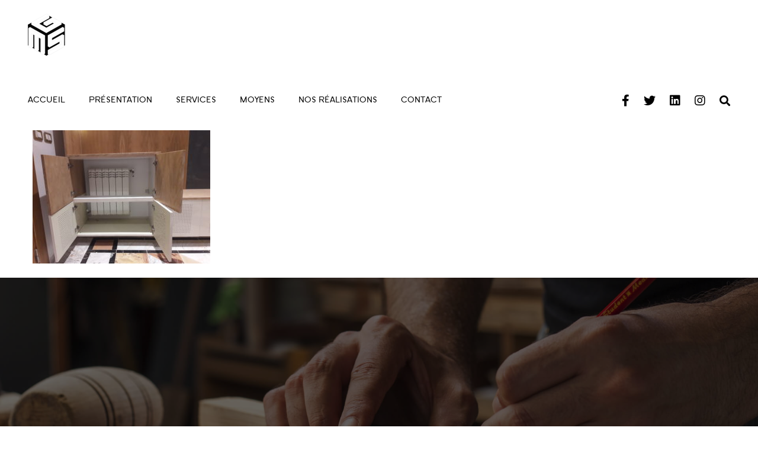

--- FILE ---
content_type: text/html; charset=UTF-8
request_url: https://smgs.com.tn/portfolio/villa-de-m-h-a/20190429_203830/
body_size: 28281
content:
<!DOCTYPE html>
<html lang="fr-FR">
<head>
<meta charset="UTF-8">
<meta name="viewport" content="width=device-width, initial-scale=1">
<link rel="profile" href="http://gmpg.org/xfn/11">

<title>20190429_203830 &#8211; MGS</title>
<link rel='dns-prefetch' href='//fonts.googleapis.com' />
<link rel="alternate" type="application/rss+xml" title="MGS &raquo; Flux" href="https://smgs.com.tn/feed/" />
<link rel="alternate" type="application/rss+xml" title="MGS &raquo; Flux des commentaires" href="https://smgs.com.tn/comments/feed/" />
<style type="text/css">
img.wp-smiley,
img.emoji {
	display: inline !important;
	border: none !important;
	box-shadow: none !important;
	height: 1em !important;
	width: 1em !important;
	margin: 0 .07em !important;
	vertical-align: -0.1em !important;
	background: none !important;
	padding: 0 !important;
}
</style>
	<link rel='stylesheet' id='wp-block-library-css'  href='https://smgs.com.tn/wp-includes/css/dist/block-library/style.min.css?ver=5.2.23' type='text/css' media='all' />
<link rel='stylesheet' id='wp-block-library-theme-css'  href='https://smgs.com.tn/wp-includes/css/dist/block-library/theme.min.css?ver=5.2.23' type='text/css' media='all' />
<link rel='stylesheet' id='contact-form-7-css'  href='https://smgs.com.tn/wp-content/plugins/contact-form-7/includes/css/styles.css?ver=5.1.7' type='text/css' media='all' />
<link rel='stylesheet' id='rs-plugin-settings-css'  href='https://smgs.com.tn/wp-content/plugins/revslider/public/assets/css/rs6.css?ver=6.1.5' type='text/css' media='all' />
<style id='rs-plugin-settings-inline-css' type='text/css'>
#rs-demo-id {}
</style>
<link rel='stylesheet' id='font-awesome-css'  href='https://smgs.com.tn/wp-content/themes/thetis/assets/vendors/font-awesome/css/fontawesome.css?ver=5.8.2' type='text/css' media='all' />
<link rel='stylesheet' id='bootstrap-css'  href='https://smgs.com.tn/wp-content/plugins/g5-core/assets/vendors/bootstrap/css/bootstrap.min.css?ver=4.3.1' type='text/css' media='all' />
<link rel='stylesheet' id='slick-css'  href='https://smgs.com.tn/wp-content/plugins/g5-core/assets/vendors/slick/slick.min.css?ver=1.8.1' type='text/css' media='all' />
<link rel='stylesheet' id='magnific-popup-css'  href='https://smgs.com.tn/wp-content/plugins/g5-core/libs/smart-framework/assets/vendors/magnific-popup/magnific-popup.min.css?ver=1.1.0' type='text/css' media='all' />
<link rel='stylesheet' id='ladda-css'  href='https://smgs.com.tn/wp-content/plugins/g5-core/assets/vendors/ladda/ladda-themeless.min.css?ver=1.0.5' type='text/css' media='all' />
<link rel='stylesheet' id='perfect-scrollbar-css'  href='https://smgs.com.tn/wp-content/plugins/g5-core/libs/smart-framework/assets/vendors/perfect-scrollbar/css/perfect-scrollbar.min.css?ver=0.6.15' type='text/css' media='all' />
<link rel='stylesheet' id='justifiedGallery-css'  href='https://smgs.com.tn/wp-content/plugins/g5-core/assets/vendors/justified-gallery/justifiedGallery.min.css?ver=3.7.0' type='text/css' media='all' />
<link rel='stylesheet' id='g5core_frontend-css'  href='https://smgs.com.tn/wp-content/plugins/g5-core/assets/scss/frontend.min.css?ver=1.0.4' type='text/css' media='all' />
<link rel='stylesheet' id='g5core_xmenu-animate-css'  href='https://smgs.com.tn/wp-content/plugins/g5-core/inc/xmenu/assets/css/animate.min.css?ver=3.5.1' type='text/css' media='all' />
<link rel='stylesheet' id='g5blog_frontend-css'  href='https://smgs.com.tn/wp-content/plugins/g5-blog/assets/scss/frontend.min.css?ver=1.0.3' type='text/css' media='all' />
<link rel='stylesheet' id='g5element_vc-frontend-css'  href='https://smgs.com.tn/wp-content/plugins/g5-element/assets/css/vc-frontend.min.css?ver=1.0.3' type='text/css' media='all' />
<link rel='stylesheet' id='g5portfolio_frontend-css'  href='https://smgs.com.tn/wp-content/plugins/g5-portfolio/assets/scss/frontend.min.css?ver=1.0.3' type='text/css' media='all' />
<link rel='stylesheet' id='g5services_frontend-css'  href='https://smgs.com.tn/wp-content/plugins/g5-services/assets/scss/frontend.min.css?ver=1.0.2' type='text/css' media='all' />
<link rel='stylesheet' id='thetis-style-css'  href='https://smgs.com.tn/wp-content/themes/thetis/style.css?ver=1.0.0' type='text/css' media='all' />
<link rel='stylesheet' id='thetis-portfolio-css'  href='https://smgs.com.tn/wp-content/themes/thetis/assets/css/portfolio.css?ver=1.0.0' type='text/css' media='all' />
<link rel='stylesheet' id='thetis-services-css'  href='https://smgs.com.tn/wp-content/themes/thetis/assets/css/services.css?ver=1.0.0' type='text/css' media='all' />
<link rel='stylesheet' id='gsf_google-fonts-css'  href='https://fonts.googleapis.com/css?family=Karla%3A400%2C400i%2C700%2C700i%7CWork+Sans%3A100%2C200%2C300%2C400%2C500%2C600%2C700%2C800%2C900&#038;subset=latin%2Clatin-ext&#038;ver=5.2.23' type='text/css' media='all' />
<script type='text/javascript' src='https://smgs.com.tn/wp-includes/js/jquery/jquery.js?ver=1.12.4-wp'></script>
<script type='text/javascript' src='https://smgs.com.tn/wp-includes/js/jquery/jquery-migrate.min.js?ver=1.4.1'></script>
<script type='text/javascript' src='https://smgs.com.tn/wp-content/plugins/g5-core/assets/vendors/waypoints/jquery.waypoints.min.js?ver=4.0.1'></script>
<script type='text/javascript' src='https://smgs.com.tn/wp-content/plugins/revslider/public/assets/js/revolution.tools.min.js?ver=6.0'></script>
<script type='text/javascript' src='https://smgs.com.tn/wp-content/plugins/revslider/public/assets/js/rs6.min.js?ver=6.1.5'></script>
<link rel='https://api.w.org/' href='https://smgs.com.tn/wp-json/' />
<link rel="EditURI" type="application/rsd+xml" title="RSD" href="https://smgs.com.tn/xmlrpc.php?rsd" />
<link rel="wlwmanifest" type="application/wlwmanifest+xml" href="https://smgs.com.tn/wp-includes/wlwmanifest.xml" /> 
<meta name="generator" content="WordPress 5.2.23" />
<link rel='shortlink' href='https://smgs.com.tn/?p=4330' />
<link rel="alternate" type="application/json+oembed" href="https://smgs.com.tn/wp-json/oembed/1.0/embed?url=https%3A%2F%2Fsmgs.com.tn%2Fportfolio%2Fvilla-de-m-h-a%2F20190429_203830%2F" />
<link rel="alternate" type="text/xml+oembed" href="https://smgs.com.tn/wp-json/oembed/1.0/embed?url=https%3A%2F%2Fsmgs.com.tn%2Fportfolio%2Fvilla-de-m-h-a%2F20190429_203830%2F&#038;format=xml" />
<style type="text/css" id="g5core-custom-css"> .text-color,body {  color: #636363;}.gel-heading-subtitle, .gel-icon-box-style-08 .btn-box .btn.btn-link:after, .gel-counter, .gel-video-text, .gel-testimonial .author-attr .gel-testimonial-name, .gel-our-team-name, .slick-arrows .slick-arrow:hover, .gel-image-box .btn.btn-link:after, .site-info a, ul.breadcrumbs li.breadcrumb-leaf, .g5core-breadcrumbs li.breadcrumb-leaf, .slick-dots li.slick-active,.slick-dots li:hover,.slick-arrow:active,.slick-dots li:active,.slick-arrow:focus,.slick-dots li:focus, .g5core__cate-filer li:hover, .g5core__cate-filer li:active, .g5core__cate-filer li.active, .wp-block-button.is-style-outline .wp-block-button__link:not(.has-text-color), .wp-block-archives li > a:hover,.wp-block-categories li > a:hover, .wp-block-archives .current-cat > a,.wp-block-categories .current-cat > a, .wp-block-latest-posts a:hover,.wp-block-latest-comments a:hover, .article-post .entry-title a:hover, .article-post .entry-meta a:hover, .article-post .entry-meta .meta-author .title-meta-author, .author-info-content .name a:hover, .comment-form a:hover, .comment-list li.pingback .comment-body .edit-link a:hover,.comment-list li.trackback .comment-body .edit-link a:hover, .comment-list .comment-author .fn > a:hover, .comment-list .reply a:hover,.comment-list .comment-metadata a:hover, .comment-list .comment-reply-title small a:hover, .page-numbers:not(ul).current, .page-numbers:not(ul):hover, ul.g5blog__post-meta li.meta-author span, ul.g5blog__post-meta li a:hover, .g5blog__post-title:hover, .g5blog__loop-more:after, .g5blog__loop-more:hover, .g5blog__single-meta-tag a:hover, .g5blog__single-meta-tag a:focus, .g5blog__post-grid-2 ul.g5blog__post-meta, .primary-sidebar .widget-title:before, .widget_search input:focus + button:before, .widget_rss ul a:hover,.widget_recent_entries ul a:hover,.widget_recent_comments ul a:hover,.widget_meta ul a:hover, .widget_archive ul li > a:hover,.widget_categories ul li > a:hover,.widget_nav_menu ul li > a:hover,.widget_pages ul li > a:hover, .widget_archive ul .current-cat > a,.widget_categories ul .current-cat > a,.widget_nav_menu ul .current-cat > a,.widget_pages ul .current-cat > a, .tagcloud a:hover, .content-404-wrapper h2 {  color: #e21f2d;}.slick-hover-accent .slick-arrows .slick-arrow:hover {  color: #e21f2d !important;}.icon-box-hover-line-bt .gel-icon-box:after, .menu-horizontal > .menu-item > a:before, .menu-horizontal .sub-menu .menu-item > a:before, div.x-mega-sub-menu .gel-list .gel-list-item:before, .g5core-back-to-top:focus, .g5core-back-to-top:hover, .g5core__paging.next-prev > a:not(.disable):hover,ul.g5core__share-list li a:hover,  .post-navigation .nav-links > div:hover, .page-numbers:not(ul).prev:hover, .page-numbers:not(ul).next:hover, .page-links > .page-links-text,.g5blog__post-grid-2 .g5blog__post-featured:before {  background-color:#e21f2d;}blockquote, .g5core__paging.next-prev > a:not(.disable):hover,ul.g5core__share-list li a:hover,  .wp-block-quote, .wp-block-quote[style*="text-align:right"], .wp-block-quote[style*="text-align: right"], .wp-block-quote.is-style-large, .wp-block-quote.is-large, .wp-block-button.is-style-outline .wp-block-button__link:hover, .post-navigation .nav-links > div:hover, .page-numbers:not(ul).prev:hover, .page-numbers:not(ul).next:hover, .page-links > .page-links-text, .widget_search input:focus {  border-color: #e21f2d;}.btn.btn-accent.btn-link {  color: #e21f2d;}.btn.btn-accent.btn-outline:focus, .btn.btn-accent.btn-outline:hover, .btn.btn-accent.btn-outline:active {  background-color: #e21f2d;  color: #fff;  border-color: #e21f2d;}.btn.btn-accent:focus, .btn.btn-accent:hover, .btn.btn-accent:active {  color: #fff;  background-color: #c21925;  border-color: #b61823;}.btn.btn-accent {  color: #fff;  background-color: #e21f2d;  border-color: #e21f2d;}.btn.btn-link,button.btn-link,input[type=button].btn-link,input[type=reset].btn-link,input[type=submit].btn-link {  color: #e21f2d;}.btn.btn-outline:focus, .btn.btn-outline:hover, .btn.btn-outline:active,button.btn-outline:focus,button.btn-outline:hover,button.btn-outline:active,input[type=button].btn-outline:focus,input[type=button].btn-outline:hover,input[type=button].btn-outline:active,input[type=reset].btn-outline:focus,input[type=reset].btn-outline:hover,input[type=reset].btn-outline:active,input[type=submit].btn-outline:focus,input[type=submit].btn-outline:hover,input[type=submit].btn-outline:active {  background-color: #e21f2d;  color: #fff;  border-color: #e21f2d;}.btn,button,input[type=button],input[type=reset],input[type=submit] {  color: #fff;  background-color: #e21f2d;  border-color: #e21f2d;}::-moz-selection {  background-color: #e21f2d;  color: #fff;}::selection {  background-color: #e21f2d;  color: #fff;}.wp-block-button__link:not(.has-background):not(.has-text-color) {  color: #fff;  background-color: #e21f2d;  border-color: #e21f2d;}.wp-block-button:not(.is-style-outline) .wp-block-button__link:hover {  color: #fff;  background-color: #e21f2d;  border-color: #e21f2d;}.wp-block-button.is-style-outline .wp-block-button__link:hover {  background-color: #e21f2d !important;}@media (min-width: 1200px) {  .custom-our-project-05 .g5portfolio__post-skin-modern.modern-center .g5portfolio__post-content {    background-color: #e21f2d;  }}.accent-foreground-color,.g5core-back-to-top:focus,.g5core-back-to-top:hover,.g5core__paging.next-prev > a:not(.disable):hover,ul.g5core__share-list li a:hover,.wp-block-button.is-style-outline .wp-block-button__link:hover,.post-navigation .nav-links > div:hover,.page-numbers:not(ul).prev:hover,.page-numbers:not(ul).next:hover {  color: #fff;}.g5portfolio__post-title:hover, .g5portfolio__post-cat a:hover {  color: #e21f2d;}.g5portfolio__single-navigation .nav-links > div.disabled:hover,.g5portfolio__single-navigation .nav-links > div a:hover, .g5portfolio__single-meta > div:before,.g5element__portfolio-slider .slick-arrow:hover,.g5portfolio__single .slick-arrow:hover,.g5portfolio__single-gallery .slick-arrow:hover {  background-color: #e21f2d;  color: #fff;}.g5portfolio__single-navigation .nav-links > div.disabled:hover,.g5portfolio__single-navigation .nav-links > div a:hover,  .g5element__portfolio-slider .slick-arrow:hover,.g5portfolio__single .slick-arrow:hover,.g5portfolio__single-gallery .slick-arrow:hover {  border-color: #e21f2d;}.g5services__post-cat:hover, .g5services__post-title:hover, .g5services__loop-view-more:hover, .g5services__loop-view-more i {  color: #e21f2d;}.g5services__single-navigation .nav-links > div.disabled:hover,.g5services__single-navigation .nav-links > div a:hover {  background-color:#e21f2d;}.g5services__single-navigation .nav-links > div.disabled:hover,.g5services__single-navigation .nav-links > div a:hover {  border-color: #e21f2d;}   .border-color,hr,table th,table td,table thead th,.icon-box-border .gel-icon-box,.icon-box-hover-bg .gel-icon-box,.clients-grid,.clients-grid .wpb_column:before,.clients-grid .wpb_column:after,.border-client .wpb_wrapper,.custom-our-team .gel-our-team-inner,.our-team-hover-card-flip .gel-our-team-inner,.image-box-content-border .gel-image-box .content-box,.site-header .site-navigation,.site-header .search-form-wrapper .search-form,ul.g5core__share-list li a,.wp-block-table th,.wp-block-table td,ul.wp-block-latest-posts.is-grid li,.post-navigation .nav-links > div,.page-links > .page-links-text,.page-links > a,.g5blog__single,.g5blog__post-medium-image .g5blog__post-inner,.g5blog__post-grid-2 .g5blog__post-inner,.widget_search input,.widget_calendar caption {  border-color:#ebebeb;}.border-color,.contact-sidebar-services,.g5services__post-skin-bordered .g5services__post-content,.g5services__single {   border-color:#ebebeb;}.border-color,.g5portfolio__single {  border-color:#ebebeb;}.border-color,hr,table th,table td,table thead th,.wp-block-table th,.wp-block-table td,ul.wp-block-latest-posts.is-grid li {  border-color:#ebebeb;}.heading-color,h1,h2,h3,h4,h5,h6,.h1,.h2,.h3,.h4,.h5,.h6,blockquote p,.gel-icon-box-style-08 .btn-box .btn.btn-link,.gel-icon-box-style-08 .btn-box .btn.btn-link:hover,.gel-icon-box-style-08 .btn-box .btn.btn-link:active,.white-text-color .thetis-contact select option,.slick-arrows,.slick-slider.white-text-color .slick-arrows .slick-arrow:hover,.slick-arrows-light .slick-arrows .slick-arrow:hover,.site-branding-text .site-title a,div.x-mega-sub-menu .gel-list .gel-list-item:hover,.page-main-title,.g5core__paging.next-prev > a,.comments-area .comments-title,.comments-area .comment-reply-title,.comment-list li.pingback .comment-body a:not(.comment-edit-link),.comment-list li.trackback .comment-body a:not(.comment-edit-link),.comment-list .comment-author .fn,.comment-list .reply,.post-navigation .nav-links .nav-title,.page-numbers:not(ul).prev,.page-numbers:not(ul).next,.g5blog__loop-more,.g5blog__single-meta-tag .g5blog__tag-label,.g5blog__block-title,.widget .widget-title,.widget_search button:before,.tagcloud label {  color: #000;}.heading-color,.g5services__loop-view-more,.g5services__single-navigation .nav-links > div.disabled,.g5services__single-navigation .nav-links > div a,.g5services__single-related-wrap h4 {  color: #000;}.heading-color,.g5portfolio__post-title,.custom-our-project-05 .g5element__portfolio-slider .slick-arrow:hover,.g5portfolio__single-navigation .nav-links > div.disabled,.g5portfolio__single-navigation .nav-links > div a,.g5portfolio__single-meta label,.g5portfolio__single-related-wrap h4 {   color: #000;}.edit-post-layout__content .editor-post-title__block .editor-post-title__input {   color: #000;}   .caption-color {  color: #9fa4af;}      textarea:-moz-placeholder,select:-moz-placeholder,input[type]:-moz-placeholder {  color: #858a95;}textarea::-moz-placeholder,select::-moz-placeholder,input[type]::-moz-placeholder {  color: #858a95;}textarea:-ms-input-placeholder,select:-ms-input-placeholder,input[type]:-ms-input-placeholder {  color: #858a95;}textarea::-webkit-input-placeholder,select::-webkit-input-placeholder,input[type]::-webkit-input-placeholder {  color: #858a95;}    .btn.btn-primary {   color: #fff;  background-color: #ed2151;  border-color: #ed2151;}.btn.btn-primary.btn-outline:focus, .btn.btn-primary.btn-outline:hover, .btn.btn-primary.btn-outline:active {   background-color: #ed2151;  color: #fff;  border-color: #ed2151;}.btn.btn-primary.btn-link {  color:#ed2151;} .thetis-contact .wpcf7-not-valid {  border-color: #ed2151 !important;}.primary-color {  color: #ed2151;}.primary-bg-color,.thetis-contact + .wpcf7-validation-errors {  background-color:#ed2151;}.wpcf7-not-valid {border-color: #ed2151 !important;}         .btn.btn-secondary {  color: #fff;  background-color: #331d7f;  border-color: #331d7f;}.btn.btn-secondary.btn-outline:focus, .btn.btn-secondary.btn-outline:hover, .btn.btn-secondary.btn-outline:active {  background-color: #331d7f;  color: #fff;  border-color: #331d7f;}.btn.btn-secondary.btn-link {   color: #331d7f;}.secondary-color {  color: #331d7f;}.secondary-bg-color,.icon-box-hover-line-bt .gel-icon-box {    background-color: #331d7f;}   .btn.btn-dark {  color: #fff;  background-color: #222;  border-color: #222;}.btn.btn-dark.btn-outline:focus, .btn.btn-dark.btn-outline:hover, .btn.btn-dark.btn-outline:active {  background-color: #222;  color: #fff;  border-color: #222;}.btn.btn-dark.btn-link {  color: #222;}.btn.btn-light {  color: #222;  background-color: #fafafa;  border-color: #fafafa;}.btn.btn-light:focus, .btn.btn-light:hover, .btn.btn-light:active {  color: #222;  background-color: #e6e6e6;  border-color: #e0e0e0;}.btn.btn-light.btn-outline:focus, .btn.btn-light.btn-outline:hover, .btn.btn-light.btn-outline:active {  background-color: #fafafa;  color: #222;  border-color: #fafafa;}.btn.btn-light.btn-link {  color: #fafafa;}select {  background-image: linear-gradient(45deg, transparent 50%,  #e21f2d 50%), linear-gradient(135deg, #e21f2d 50%,transparent 50%);}.bg-gradient {  background: linear-gradient(330deg,  #e21f2d  0%, #ed2151);}.icon-box-hover-bg .gel-icon-box:hover {  background: linear-gradient(300deg,  #e21f2d 0%, #ed2151);}.custom-our-team .gel-our-team:hover .gel-our-team-inner {   background: linear-gradient(300deg,  #e21f2d 0%, #ed2151);}@media (min-width: 1200px) { .our-team-hover-card-flip .gel-our-team .flip-card-back {    background: linear-gradient(300deg,  #e21f2d 0%, #ed2151);  }}.btn.btn-gradient {  background: linear-gradient(300deg,  #e21f2d 0%, #ed2151);}.btn.btn-gradient:hover {  background: linear-gradient(300deg,  #e21f2d 0%, #ed2151);}.footer-gradient {  background: linear-gradient(300deg,  #e21f2d 0%, #ed2151);}.g5portfolio__post-default .g5core__entry-thumbnail:after {    background: linear-gradient(300deg,  #e21f2d 0%, #ed2151);}.g5portfolio__post-skin-modern.modern-bottom-left .g5portfolio__post-featured:hover .g5core__entry-thumbnail:after{background: linear-gradient(300deg,  #e21f2d 0%, #ed2151);}      .font-body,body,.gel-heading-custom .gel-heading-title,.heading-client-logo .gel-heading-title,div.x-mega-sub-menu .gel-heading-title,.g5core-site-footer .widget .widget-title {  font-family: Karla;}.font-primary,.custom-title-404 h1,.gel-heading-title,.gel-counter,.site-branding-text .site-title,.page-main-title,.article-post .entry-title,.comments-area .comments-title,.comments-area .comment-reply-title,.g5blog__post-meta-date span.day,.g5blog__single-title,.g5blog__block-title,.g5blog__post-large-image .g5blog__post-title,.widget .widget-title {   font-family: Work Sans;}.font-primary,.g5services__single-related-wrap h4,.g5services__single-title { font-family: Work Sans;}.font-primary,.g5portfolio__single-title,.g5portfolio__single-related-wrap h4 {   font-family: Work Sans;}.font-primary,.custom-title-404 h1,.article-post .entry-title {   font-family: Work Sans;}                .g5core__image-size-thumbnail:before {                    padding-top: 100%;                }                .g5core__image-size-medium:before {                    padding-top: 100%;                }                .g5core__image-size-large:before {                    padding-top: 100%;                }                .g5core__image-size-thetis-featured-image:before {                    padding-top: 56.25%;                }            .g5blog__single-layout-6 .g5core-page-title + .g5blog__single-featured{                padding-top: 35px;            }.vc_progress_bar .vc_general.vc_single_bar.vc_progress-bar-color-accent .vc_bar,.vc_progress_bar.vc_progress-bar-color-accent .vc_single_bar .vc_bar {    background-color: #e21f2d;}.vc_progress_bar .vc_general.vc_single_bar.vc_progress-bar-color-accent .vc_label,.vc_progress_bar.vc_progress-bar-color-accent .vc_single_bar .vc_label {    color: #fff;}.vc_progress_bar .vc_general.vc_single_bar.vc_progress-bar-color-primary .vc_bar,.vc_progress_bar.vc_progress-bar-color-primary .vc_single_bar .vc_bar {    background-color: #ed2151;}.vc_progress_bar .vc_general.vc_single_bar.vc_progress-bar-color-primary .vc_label,.vc_progress_bar.vc_progress-bar-color-primary .vc_single_bar .vc_label {    color: #fff;}.vc_progress_bar .vc_general.vc_single_bar.vc_progress-bar-color-secondary .vc_bar,.vc_progress_bar.vc_progress-bar-color-secondary .vc_single_bar .vc_bar {    background-color: #331d7f;}.vc_progress_bar .vc_general.vc_single_bar.vc_progress-bar-color-secondary .vc_label,.vc_progress_bar.vc_progress-bar-color-secondary .vc_single_bar .vc_label {    color: #fff;}body {font-family: Karla;font-size: 16px;font-weight: 400;font-style: normal;text-transform: none;letter-spacing: 0em;}h1 {font-family: Karla;font-size: 48px;font-weight: 700;font-style: normal;text-transform: none;letter-spacing: -0.05em;}h2 {font-family: Karla;font-size: 36px;font-weight: 700;font-style: normal;text-transform: none;letter-spacing: -0.05em;}h3 {font-family: Karla;font-size: 30px;font-weight: 700;font-style: normal;text-transform: none;letter-spacing: -0.05em;}h4 {font-family: Karla;font-size: 24px;font-weight: 700;font-style: normal;text-transform: none;letter-spacing: -0.05em;}h5 {font-family: Karla;font-size: 20px;font-weight: 700;font-style: normal;text-transform: none;letter-spacing: -0.05em;}h6 {font-family: Karla;font-size: 16px;font-weight: 700;font-style: normal;text-transform: none;letter-spacing: 0em;}.display-1 {font-family: Karla!important;font-size: 16px;font-weight: 400!important;font-style: normal!important;text-transform: none!important;letter-spacing: 0em!important;}.display-2 {font-family: Karla!important;font-size: 16px;font-weight: 400!important;font-style: normal!important;text-transform: none!important;letter-spacing: 0em!important;}.display-3 {font-family: Karla!important;font-size: 16px;font-weight: 400!important;font-style: normal!important;text-transform: none!important;letter-spacing: 0em!important;}.display-4 {font-family: Karla!important;font-size: 16px;font-weight: 400!important;font-style: normal!important;text-transform: none!important;letter-spacing: 0em!important;}body {color:#636363}.text-color{color:#636363!important}.accent-text-color{color:#e21f2d!important}.accent-text-hover-color:hover{color:#e21f2d!important}.accent-bg-color{background-color:#e21f2d!important}.accent-bg-hover-color:hover{background-color:#e21f2d!important}.accent-border-color{border-color:#e21f2d!important}.accent-border-hover-color:hover{border-color:#e21f2d!important}.border-text-color{color:#ebebeb!important}.border-text-hover-color:hover{color:#ebebeb!important}.border-bg-color{background-color:#ebebeb!important}.border-bg-hover-color:hover{background-color:#ebebeb!important}.border-border-color{border-color:#ebebeb!important}.border-border-hover-color:hover{border-color:#ebebeb!important}.heading-text-color{color:#000!important}.heading-text-hover-color:hover{color:#000!important}.heading-bg-color{background-color:#000!important}.heading-bg-hover-color:hover{background-color:#000!important}.heading-border-color{border-color:#000!important}.heading-border-hover-color:hover{border-color:#000!important}.caption-text-color{color:#9fa4af!important}.caption-text-hover-color:hover{color:#9fa4af!important}.caption-bg-color{background-color:#9fa4af!important}.caption-bg-hover-color:hover{background-color:#9fa4af!important}.caption-border-color{border-color:#9fa4af!important}.caption-border-hover-color:hover{border-color:#9fa4af!important}.placeholder-text-color{color:#858a95!important}.placeholder-text-hover-color:hover{color:#858a95!important}.placeholder-bg-color{background-color:#858a95!important}.placeholder-bg-hover-color:hover{background-color:#858a95!important}.placeholder-border-color{border-color:#858a95!important}.placeholder-border-hover-color:hover{border-color:#858a95!important}.primary-text-color{color:#ed2151!important}.primary-text-hover-color:hover{color:#ed2151!important}.primary-bg-color{background-color:#ed2151!important}.primary-bg-hover-color:hover{background-color:#ed2151!important}.primary-border-color{border-color:#ed2151!important}.primary-border-hover-color:hover{border-color:#ed2151!important}.secondary-text-color{color:#331d7f!important}.secondary-text-hover-color:hover{color:#331d7f!important}.secondary-bg-color{background-color:#331d7f!important}.secondary-bg-hover-color:hover{background-color:#331d7f!important}.secondary-border-color{border-color:#331d7f!important}.secondary-border-hover-color:hover{border-color:#331d7f!important}.dark-text-color{color:#222!important}.dark-text-hover-color:hover{color:#222!important}.dark-bg-color{background-color:#222!important}.dark-bg-hover-color:hover{background-color:#222!important}.dark-border-color{border-color:#222!important}.dark-border-hover-color:hover{border-color:#222!important}.light-text-color{color:#fafafa!important}.light-text-hover-color:hover{color:#fafafa!important}.light-bg-color{background-color:#fafafa!important}.light-bg-hover-color:hover{background-color:#fafafa!important}.light-border-color{border-color:#fafafa!important}.light-border-hover-color:hover{border-color:#fafafa!important}.gray-text-color{color:#898989!important}.gray-text-hover-color:hover{color:#898989!important}.gray-bg-color{background-color:#898989!important}.gray-bg-hover-color:hover{background-color:#898989!important}.gray-border-color{border-color:#898989!important}.gray-border-hover-color:hover{border-color:#898989!important}a {color:#e21f2d}a:hover {color:#ed7880}h1, h2, h3, h4, h5, h6 {color:#000}.wp-block-image figcaption {color:#9fa4af}textarea:-moz-placeholder,select:-moz-placeholder,input[type]:-moz-placeholder {color: #858a95;}textarea::-moz-placeholder,select::-moz-placeholder,input[type]::-moz-placeholder {color: #858a95;}textarea:-ms-input-placeholder,select:-ms-input-placeholder,input[type]:-ms-input-placeholder {color: #858a95;}textarea::-webkit-input-placeholder,select::-webkit-input-placeholder,input[type]::-webkit-input-placeholder {color: #858a95;}#site-wrapper{background-color: #fff;}body.site-style-boxed{background-color: #fff;}@media screen and (max-width: 991px) {#site-header {display: none;}#site-mobile-header {display: block;}body.g5core-is-header-vertical.g5core-is-header-vertical-left {padding-left: 0;}body.g5core-is-header-vertical.g5core-is-header-vertical-right {padding-right: 0;}.x-mega-sub-menu .vc_column_container {width: 100%;    }}@media (min-width: 992px) {body.g5core__stretched_content .g5core__single-breadcrumbs > .container,body.g5core__stretched_content #primary-content > .container,.g5core-site-header.header-layout-stretched .g5core-header-bellow > .container, .g5core-site-header.header-layout-stretched .g5core-header-above > .container,  .g5core-site-header.header-layout-stretched .g5core-header-navigation > .container,   .g5core-site-header.header-layout-stretched .g5core-top-bar-desktop > .container,    .g5core-site-header.header-layout-stretched .g5core-header-desktop-wrapper > .container {    max-width: 95%;}}.g5core-site-header,.g5core-header-vertical {background-color: #fff;color: #000000;}.g5core-site-header.header-border-bottom {border-bottom: solid 1px #ebebeb;}.g5core-header-customize ul.g5core-social-networks.g5core-social-networks a:hover,.g5core-header-desktop-wrapper .site-branding-text .site-title a:hover,.g5core-header-desktop-wrapper .menu-horizontal .menu-current > a,.g5core-header-desktop-wrapper .menu-horizontal .current-menu-parent > a,.g5core-header-desktop-wrapper .menu-horizontal .current-menu-ancestor > a,.g5core-header-desktop-wrapper .menu-horizontal .current-menu-item > a,.g5core-header-desktop-wrapper .menu-horizontal .menu-item > a:hover,.g5core-header-desktop-wrapper .menu-horizontal .menu-item > a:focus,.g5core-header-desktop-wrapper .site-branding-text .site-title a:hover,.g5core-header-desktop-wrapper .g5core-search-button a:hover,.g5core-header-desktop-wrapper .g5core-login-button a:hover,.g5core-header-desktop-wrapper .toggle-icon:hover, .g5core-header-desktop-wrapper .g5shop_header-action-icon:hover {color: #000000;}.g5core-header-desktop-wrapper .select2-container--default.select2-container--default .select2-selection--single,.g5core-header-desktop-wrapper .g5core-search-form select,.g5core-header-desktop-wrapper .g5core-search-form input[type=search] {border-color: #ebebeb;} .g5core-header-desktop-wrapper .g5core-search-form .remove,.g5core-header-desktop-wrapper .g5core-search-form input[type=search]::placeholder,.g5core-header-desktop-wrapper .g5core-search-form button {color: #9fa4af;}.g5core-header-navigation {background-color: #fff;color: #000000;}.g5core-header-navigation.navigation-bordered-top {border-top-color: #ebebeb;}.g5core-header-navigation.navigation-bordered-bottom {border-bottom-color: #ebebeb;}.g5core-header-navigation ul.g5core-social-networks.g5core-social-networks a:hover,.g5core-header-navigation .g5shop_header-action-icon:hover,.g5core-header-navigation .menu-horizontal .menu-current > a,.g5core-header-navigation .menu-horizontal .current-menu-parent > a,.g5core-header-navigation .menu-horizontal .current-menu-ancestor > a,.g5core-header-navigation .menu-horizontal .current-menu-item > a,.g5core-header-navigation .menu-horizontal .menu-item > a:hover,.g5core-header-navigation .site-branding-text .site-title a:hover,.g5core-header-navigation .g5core-search-button a:hover,.g5core-header-navigation .g5core-login-button a:hover,.g5core-header-navigation .toggle-icon:hover {color: #000000;}.g5core-header-navigation .select2-container--default.select2-container--default .select2-selection--single,.g5core-header-navigation .g5core-search-form select,.g5core-header-navigation .g5core-search-form input[type=search] {border-color: #ebebeb;}.g5core-header-navigation .g5core-search-form input[type=search]::placeholder,.g5core-header-navigation .g5core-search-form button {color: #9fa4af;}.sticky-area-wrap.sticky .sticky-area {background-color: #fff;color: #000000;}.sticky-area-wrap.sticky .menu-horizontal > .menu-item > a,.sticky-area-wrap.sticky .site-branding-text .site-title a,.sticky-area-wrap.sticky .g5core-search-button a,.sticky-area-wrap.sticky .g5core-login-button a,.sticky-area-wrap.sticky .toggle-icon {color: #000000;}.sticky-area-wrap.sticky .menu-horizontal > .menu-current > a,.sticky-area-wrap.sticky .menu-horizontal > .current-menu-parent > a,.sticky-area-wrap.sticky .menu-horizontal > .current-menu-ancestor > a,.sticky-area-wrap.sticky .menu-horizontal > .current-menu-item > a,.sticky-area-wrap.sticky .menu-horizontal > .menu-item > a:hover,.sticky-area-wrap.sticky .site-branding-text .site-title a:hover,.sticky-area-wrap.sticky .g5core-search-button a:hover,.sticky-area-wrap.sticky .g5core-login-button a:hover,.sticky-area-wrap.sticky .toggle-icon:hover {color: #000000;}.sticky-area-wrap.sticky .select2-container--default.select2-container--default .select2-selection--single,.sticky-area-wrap.sticky .g5core-search-form select,.sticky-area-wrap.sticky .g5core-search-form input[type=search] {border-color: #ebebeb;}.sticky-area-wrap.sticky .g5core-search-form input[type=search]::placeholder,.sticky-area-wrap.sticky .g5core-search-form button {color: #9fa4af;}.g5core-mobile-header-wrapper {background-color: #fff;color: #000;}.g5core-mobile-header-wrapper.border-bottom {border-bottom: solid 1px #ebebeb;}.g5core-mobile-header-wrapper .g5core-search-button a:hover,.g5core-mobile-header-wrapper .g5core-login-button a:hover,.g5core-mobile-header-wrapper .toggle-icon:hover,.g5core-mobile-header-wrapper .g5shop_header-action-icon:hover{color: #f6663f;}.sticky-area-wrap.sticky .g5core-mobile-header-wrapper.sticky-area {background-color: #fff;color: #000;}.sticky-area-wrap.sticky .g5core-mobile-header-wrapper.sticky-area .g5core-search-button a,.sticky-area-wrap.sticky .g5core-mobile-header-wrapper.sticky-area .g5core-login-button a,.sticky-area-wrap.sticky .g5core-mobile-header-wrapper.sticky-area .toggle-icon {color: #000;}.sticky-area-wrap.sticky .g5core-mobile-header-wrapper.sticky-area.border-bottom {border-bottom: solid 1px #ebebeb;}.sticky-area-wrap.sticky .g5core-mobile-header-wrapper.sticky-area .g5core-search-button a:hover,.sticky-area-wrap.sticky .g5core-mobile-header-wrapper.sticky-area .g5core-login-button a:hover,.sticky-area-wrap.sticky .g5core-mobile-header-wrapper.sticky-area .toggle-icon:hover {color: #f6663f;}.g5core-top-bar-desktop {background-color: #f6f6f6;color: #1b1b1b;}.g5core-top-bar-desktop .g5core-login-button a:hover,.g5core-top-bar-desktop .g5core-top-bar-item a:hover {color: #999;}.top-bar-desktop-border-bottom {border-bottom: solid 1px #eee;}.g5core-top-bar-mobile {background-color: #f6f6f6;color: #1b1b1b;}.g5core-top-bar-mobile .g5core-login-button a:hover,.g5core-top-bar-mobile .g5core-top-bar-item a:hover {color: #999;}.top-bar-mobile-border-bottom {border-bottom: solid 1px #eee;}.g5core-header-desktop-wrapper .menu-horizontal .sub-menu {background-color: #fff;color: #858a95;}.g5core-header-desktop-wrapper .menu-horizontal .sub-menu .menu-item > a {color: inherit;}.menu-horizontal .sub-menu .menu-item.menu-current > a,.menu-horizontal .sub-menu .menu-item.current-menu-parent > a,.menu-horizontal .sub-menu .menu-item.current-menu-ancestor > a,.menu-horizontal .sub-menu .menu-item.current-menu-item > a,.g5core-header-desktop-wrapper .menu-horizontal .sub-menu .menu-item > a:hover {color: #000;background-color: #ebebeb;}.g5core-header-desktop-wrapper .menu-horizontal .sub-menu .menu-item {border-bottom-color: #ebebeb;}.menu-vertical.navigation-bordered {border-top-color: #ebebeb;}.menu-vertical.navigation-bordered > .menu-item {border-bottom-color: #ebebeb;}.menu-vertical .menu-item:hover > a {color: #000000;}.menu-vertical > .menu-item > a {color: #000000;}.menu-vertical .sub-menu {background-color: #fff;border-color: #ebebeb;}.menu-vertical .sub-menu .menu-item {border-bottom-color: #ebebeb;}.menu-vertical .sub-menu .menu-item > a {color: #858a95;}.menu-vertical .sub-menu .menu-item > a:hover {color: #000;}.g5core-top-bar,.g5core-top-bar .menu-horizontal > .menu-item > a,.g5core-top-bar .g5core-login-button a {font-family: Karla;font-size: 0.75rem;font-weight: 700;font-style: normal;text-transform: uppercase;letter-spacing: -0.05em;}.menu-popup > .menu-item > a,.menu-horizontal > .menu-item > a,.menu-vertical > .menu-item > a {font-family: Karla;font-size: 14px;font-weight: 700;font-style: normal;text-transform: uppercase;letter-spacing: 0em;}.menu-popup .sub-menu .menu-item > a,.menu-horizontal .sub-menu .menu-item > a,.menu-vertical .sub-menu .menu-item > a {font-family: Karla;font-size: 17px;font-weight: 400;font-style: normal;text-transform: none;letter-spacing: -0.05em;}.site-branding-text .site-title {font-family: Work Sans;font-size: 2rem;font-weight: 700;font-style: normal;text-transform: none;letter-spacing: 0em;}.g5core-site-branding .site-logo {max-height: 76px;}.g5core-header-above .g5core-site-branding .site-logo,.g5core-header-bellow .g5core-site-branding .site-logo {max-height: 76px;}                .g5core-site-header .sticky-area-wrap.sticky .sticky-area .g5core-site-branding .site-logo {max-height: 76px;}.sticky-area-wrap.sticky .g5core-mobile-header-inner .site-logo {max-height: 35px;}#primary-content {padding-top: 35px;padding-bottom: 140px;}@media (min-width: 992px) {body.site-style-bordered {border: solid 30px #eee;}.g5core-site-bordered-top,.g5core-site-bordered-bottom {border-top: solid 30px #eee;}body.site-style-bordered .sticky-area-wrap.sticky > .sticky-area  {margin-left: 30px;margin-right: 30px;}body.site-style-bordered .g5core-header-vertical {top: 30px;bottom: 30px;}body.site-style-bordered.admin-bar .g5core-header-vertical {top: 62px;}body.site-style-bordered .g5core-header-vertical-left {margin-left: 30px;}body.site-style-bordered .g5core-header-vertical-right {margin-right: 30px;}body.site-style-bordered .g5core-site-footer-fixed {    bottom: 30px;    left: 30px;    right: 30px;}body.site-style-bordered .g5core-back-to-top {    bottom: 40px;        right: 40px;}body.site-style-bordered.g5core-is-header-vertical-right.g5core-is-header-vertical-large .g5core-back-to-top,body.site-style-bordered.g5core-is-header-vertical-right.g5core-is-header-vertical-mini .g5core-back-to-top {left: 40px;}}</style><meta name="generator" content="Powered by WPBakery Page Builder - drag and drop page builder for WordPress."/>
<meta name="generator" content="Powered by Slider Revolution 6.1.5 - responsive, Mobile-Friendly Slider Plugin for WordPress with comfortable drag and drop interface." />
<link rel="icon" href="https://smgs.com.tn/wp-content/uploads/2020/03/favicon.png" sizes="32x32" />
<link rel="icon" href="https://smgs.com.tn/wp-content/uploads/2020/03/favicon.png" sizes="192x192" />
<link rel="apple-touch-icon-precomposed" href="https://smgs.com.tn/wp-content/uploads/2020/03/favicon.png" />
<meta name="msapplication-TileImage" content="https://smgs.com.tn/wp-content/uploads/2020/03/favicon.png" />
<script type="text/javascript">function setREVStartSize(t){try{var h,e=document.getElementById(t.c).parentNode.offsetWidth;if(e=0===e||isNaN(e)?window.innerWidth:e,t.tabw=void 0===t.tabw?0:parseInt(t.tabw),t.thumbw=void 0===t.thumbw?0:parseInt(t.thumbw),t.tabh=void 0===t.tabh?0:parseInt(t.tabh),t.thumbh=void 0===t.thumbh?0:parseInt(t.thumbh),t.tabhide=void 0===t.tabhide?0:parseInt(t.tabhide),t.thumbhide=void 0===t.thumbhide?0:parseInt(t.thumbhide),t.mh=void 0===t.mh||""==t.mh||"auto"===t.mh?0:parseInt(t.mh,0),"fullscreen"===t.layout||"fullscreen"===t.l)h=Math.max(t.mh,window.innerHeight);else{for(var i in t.gw=Array.isArray(t.gw)?t.gw:[t.gw],t.rl)void 0!==t.gw[i]&&0!==t.gw[i]||(t.gw[i]=t.gw[i-1]);for(var i in t.gh=void 0===t.el||""===t.el||Array.isArray(t.el)&&0==t.el.length?t.gh:t.el,t.gh=Array.isArray(t.gh)?t.gh:[t.gh],t.rl)void 0!==t.gh[i]&&0!==t.gh[i]||(t.gh[i]=t.gh[i-1]);var r,a=new Array(t.rl.length),n=0;for(var i in t.tabw=t.tabhide>=e?0:t.tabw,t.thumbw=t.thumbhide>=e?0:t.thumbw,t.tabh=t.tabhide>=e?0:t.tabh,t.thumbh=t.thumbhide>=e?0:t.thumbh,t.rl)a[i]=t.rl[i]<window.innerWidth?0:t.rl[i];for(var i in r=a[0],a)r>a[i]&&0<a[i]&&(r=a[i],n=i);var d=e>t.gw[n]+t.tabw+t.thumbw?1:(e-(t.tabw+t.thumbw))/t.gw[n];h=t.gh[n]*d+(t.tabh+t.thumbh)}void 0===window.rs_init_css&&(window.rs_init_css=document.head.appendChild(document.createElement("style"))),document.getElementById(t.c).height=h,window.rs_init_css.innerHTML+="#"+t.c+"_wrapper { height: "+h+"px }"}catch(t){console.log("Failure at Presize of Slider:"+t)}};</script>
<style type="text/css" id="gsf-custom-css"></style><noscript><style> .wpb_animate_when_almost_visible { opacity: 1; }</style></noscript></head>
<body class="attachment attachment-template-default single single-attachment postid-4330 attachmentid-4330 attachment-jpeg wp-embed-responsive chrome no-sidebar site-style-wide g5core-is-header-vertical g5core-is-header-vertical- wpb-js-composer js-comp-ver-6.1 vc_responsive">
		<!-- Open Wrapper -->
	<div id="site-wrapper" class="site-wrapper">
		<header id="site-header" class="g5core-site-header header-style-layout-04 header-layout-stretched header-sticky header-sticky-smart" data-layout="layout-04" data-responsive-breakpoint="991">
					<div class="g5core-header-desktop-wrapper">
	<div class="g5core-header-above">
		<div class="container">
			<div class="g5core-header-inner">
				<div class="g5core-site-branding">
			<a href="https://smgs.com.tn/" title="MGS-Menuiserie Générale de Sud">
			<img class="site-logo has-sticky" src="https://smgs.com.tn/wp-content/uploads/2020/06/MGS-enuiserie-Generale-de-Sud-logo.png" alt="MGS-Menuiserie Générale de Sud">
							<img class="site-logo site-logo-sticky" src="https://smgs.com.tn/wp-content/uploads/2020/06/MGS-enuiserie-Generale-de-Sud-logo.png" alt="MGS-Menuiserie Générale de Sud">
					</a>
	</div>				<div class="g5core-header-customize g5core-header-customize-after_logo content-fill content-right no-items">
	<div class="g5core-header-customize-inner">
			</div>
</div>			</div>
		</div>
	</div>
	<div class="g5core-header-navigation sticky-area">
		<div class="container">
			<div class="g5core-header-inner">
				<div class="g5core-header-customize g5core-header-customize-before_menu no-items">
	<div class="g5core-header-customize-inner">
			</div>
</div>				<nav class="g5core-primary-menu site-menu" data-xmenu-container-width="1170">
			<ul id="main-menu" class="main-menu menu-horizontal x-nav-menu"><li id="menu-item-3377" class="menu-item menu-item-type-post_type menu-item-object-page menu-item-home menu-item-3377" data-transition="x-fadeInUp"><a class="x-menu-link"  href="https://smgs.com.tn/"><span class='x-menu-link-text'>Accueil</span></a></li>
<li id="menu-item-3391" class="menu-item menu-item-type-post_type menu-item-object-page menu-item-3391" data-transition="x-fadeInUp"><a class="x-menu-link"  href="https://smgs.com.tn/presentation/"><span class='x-menu-link-text'>Présentation</span></a></li>
<li id="menu-item-3390" class="menu-item menu-item-type-post_type menu-item-object-page menu-item-3390" data-transition="x-fadeInUp"><a class="x-menu-link"  href="https://smgs.com.tn/nos-services/"><span class='x-menu-link-text'>Services</span></a></li>
<li id="menu-item-3614" class="menu-item menu-item-type-post_type menu-item-object-page menu-item-3614" data-transition="x-fadeInUp"><a class="x-menu-link"  href="https://smgs.com.tn/nos-moyens/"><span class='x-menu-link-text'>Moyens</span></a></li>
<li id="menu-item-3389" class="menu-item menu-item-type-post_type menu-item-object-page menu-item-3389" data-transition="x-fadeInUp"><a class="x-menu-link"  href="https://smgs.com.tn/nos-realisations/"><span class='x-menu-link-text'>Nos réalisations</span></a></li>
<li id="menu-item-3388" class="menu-item menu-item-type-post_type menu-item-object-page menu-item-3388" data-transition="x-fadeInUp"><a class="x-menu-link"  href="https://smgs.com.tn/contact/"><span class='x-menu-link-text'>Contact</span></a></li>
</ul>	</nav>				<div class="g5core-header-customize g5core-header-customize-after_menu content-fill content-right">
	<div class="g5core-header-customize-inner">
								<div class="g5core-header-customize-item g5core-hc-social-networks">
					<ul class="g5core-social-networks">
					<li>
			<a class="social-networks-social-facebook" href="https://www.facebook.com/SocieteMGS">
				<i class="fab fa-facebook-f"></i>
			</a>
		</li>
						<li>
			<a class="social-networks-social-twitter" href="#">
				<i class="fab fa-twitter"></i>
			</a>
		</li>
								<li>
			<a class="social-networks-social-linkedin" href="#">
				<i class="fab fa-linkedin"></i>
			</a>
		</li>
											<li>
			<a class="social-networks-social-instagram" href="#">
				<i class="fab fa-instagram"></i>
			</a>
		</li>
							</ul>
			</div>
								<div class="g5core-header-customize-item g5core-hc-search-button">
				<div class="g5core-search-button">
	<a data-g5core-mfp="true" href="#g5core_search_popup" data-mfp-options='{&quot;type&quot;:&quot;inline&quot;,&quot;mainClass&quot;:&quot;mfp-move-from-top mfp-align-top g5core-search-popup-bg&quot;,&quot;focus&quot;:&quot;input[type=\&quot;search\&quot;]&quot;,&quot;closeOnBgClick&quot;:false}'><i class="fal fa-search"></i></a>
</div>
			</div>
			</div>
</div>			</div>
		</div>
	</div>
</div></header><header id="site-mobile-header" class="g5core-mobile-header header-style-layout-02 header-sticky header-sticky-smart" data-sticky="smart">
	<div class="g5core-top-bar g5core-top-bar-mobile top-bar-mobile-border-bottom">
	<div class="container">
		<div class="g5core-top-bar-inner">
							<div class="g5core-top-bar-left">
											<div class="g5core-top-bar-item g5core-tbi-custom-html-1">
							<ul class="custom-header-contact">
    <li><i class="fas fa-phone fa-flip-horizontal"></i><span>(+216) 74 28 62 87</span></li>
    <li><i class="fas fa-envelope"></i><span>contact@gmgs.tn</span></li>
</ul>						</div>
									</div>
								</div>
	</div>
</div>	<div class="g5core-mobile-header-wrapper sticky-area border-bottom">
	<div class="container">
		<div class="g5core-mobile-header-inner content-fill">
			<div class="g5core-site-branding">
			<a href="https://smgs.com.tn/" title="MGS-Menuiserie Générale de Sud">
			<img class="site-logo has-sticky" src="http://mgs.1team.tn/wp-content/uploads/2020/03/MGS-enuiserie-Generale-de-Sud.png" alt="MGS-Menuiserie Générale de Sud">
							<img class="site-logo site-logo-sticky" src="http://mgs.1team.tn/wp-content/uploads/2020/03/MGS-enuiserie-Generale-de-Sud.png" alt="MGS-Menuiserie Générale de Sud">
					</a>
	</div>			<div class="content-right content-fill">
				<div class="g5core-header-customize g5core-header-customize-header_mobile">
	<div class="g5core-header-customize-inner">
								<div class="g5core-header-customize-item g5core-hc-search-button">
				<div class="g5core-search-button">
	<a data-g5core-mfp="true" href="#g5core_search_popup" data-mfp-options='{&quot;type&quot;:&quot;inline&quot;,&quot;mainClass&quot;:&quot;mfp-move-from-top mfp-align-top g5core-search-popup-bg&quot;,&quot;focus&quot;:&quot;input[type=\&quot;search\&quot;]&quot;,&quot;closeOnBgClick&quot;:false}'><i class="fal fa-search"></i></a>
</div>
			</div>
			</div>
</div>				<div data-off-canvas-target="#g5core_menu_mobile" class="menu-mobile-toggle">
	<div class="toggle-icon"><span></span></div>
</div>			</div>
		</div>
	</div>
</div>	</header>        
		<div id="wrapper_content" class="wrapper-content clearfix">
			<div class="g5core-page-title g5core-page-title-content-block">
			<div class="container">
			<p class="attachment"><a href='https://smgs.com.tn/wp-content/uploads/2020/07/20190429_203830.jpg'><img width="300" height="225" src="https://smgs.com.tn/wp-content/uploads/2020/07/20190429_203830-300x225.jpg" class="attachment-medium size-medium" alt="" srcset="https://smgs.com.tn/wp-content/uploads/2020/07/20190429_203830-300x225.jpg 300w, https://smgs.com.tn/wp-content/uploads/2020/07/20190429_203830-768x576.jpg 768w, https://smgs.com.tn/wp-content/uploads/2020/07/20190429_203830-1024x768.jpg 1024w" sizes="(max-width: 300px) 100vw, 300px" /></a></p>
<div data-g5element-full-width="true" class="vc_row wpb_row vc_row-fluid vc_custom_1585126454897 vc_row-has-fill position-relative"><div class="g5element-bg-overlay g5element-bg-full" style="background-color: #000000;;opacity: 0.6;"></div><div class="wpb_column vc_column_container vc_col-sm-12"><div class="vc_column-inner"><div class="wpb_wrapper"><div class="gel-space gel-440e1a60ba9538a771e80966afdab9d9"></div><div class="gel-breadcrumbs gel-breadcrumbs-left">
    <ul class="g5core-breadcrumbs gel-c2061fe8a7df8752ce474f47e8871776"><li><a href="https://smgs.com.tn"><span>Home</span></a></li><li class="breadcrumb-sep">.</li><li><a href="https://smgs.com.tn/portfolio/villa-de-m-h-a/"><span>VILLA DE M. H.A</span></a></li><li class="breadcrumb-sep">.</li><li class="breadcrumb-leaf">20190429_203830</li></ul></div>

<div class="gel-space gel-d5666620ba5d859b8f7502dd414e4870"></div></div></div></div></div><div class="vc_row-full-width vc_clearfix"></div>
		</div>
	</div>
<!-- Primary Content Wrapper -->
<div id="primary-content" class="">
	<!-- Primary Content Container -->
	<div class="container">
		<!-- Primary Content Row -->
		<div class="row">
			<!-- Primary Content Inner -->
			<div id="main-content" class="col">


<div class="g5blog__single-wrap">
    <article id="post-4330" class="g5blog__single post-4330 attachment type-attachment status-inherit hentry">
        <div class="g5blog__single-meta-top">
            <h1 class="g5blog__single-title">
    20190429_203830</h1>
<ul class="g5blog__post-meta">
            <li class="meta-author">
            <a href="https://smgs.com.tn/author/mgs/" title="Browse Author Articles">
    By <span>MGS</span>
</a>
        </li>
                <li class="meta-date">
            <a href="https://smgs.com.tn/portfolio/villa-de-m-h-a/20190429_203830/" rel="bookmark" title="20190429_203830"><i class="far fa-calendar"></i><span>1 juillet 2020</span></a>
        </li>
                        </ul>
        </div>
        <div class="entry-content clearfix">
            <p class="attachment"><a href='https://smgs.com.tn/wp-content/uploads/2020/07/20190429_203830.jpg'><img width="300" height="225" src="https://smgs.com.tn/wp-content/uploads/2020/07/20190429_203830-300x225.jpg" class="attachment-medium size-medium" alt="" srcset="https://smgs.com.tn/wp-content/uploads/2020/07/20190429_203830-300x225.jpg 300w, https://smgs.com.tn/wp-content/uploads/2020/07/20190429_203830-768x576.jpg 768w, https://smgs.com.tn/wp-content/uploads/2020/07/20190429_203830-1024x768.jpg 1024w" sizes="(max-width: 300px) 100vw, 300px" /></a></p>
        </div>
            <div class="g5blog__single-meta-bottom">
        <div class="g5core__social-share attachment">
	<label class="g5core__share-label">Share:</label>
	<ul class="g5core__share-list">
					<li class="facebook">
				<a href="https://www.facebook.com/sharer.php?u=https%3A%2F%2Fsmgs.com.tn%2Fportfolio%2Fvilla-de-m-h-a%2F20190429_203830%2F" data-delay="1" data-toggle="tooltip" title="Facebook" target="_blank" rel="nofollow">
					<i class="fab fa-facebook-f"></i>
				</a>
			</li>
						<li class="twitter">
				<a href="javascript: window.open('http://twitter.com/share?text=20190429_203830&url=https://smgs.com.tn/portfolio/villa-de-m-h-a/20190429_203830/','_blank', 'width=900, height=450');" data-delay="1" data-toggle="tooltip" title="Twitter" target="_blank" rel="nofollow">
					<i class="fab fa-twitter"></i>
				</a>
			</li>
						<li class="linkedin">
				<a href="javascript: window.open('http://www.linkedin.com/shareArticle?mini=true&url=https://smgs.com.tn/portfolio/villa-de-m-h-a/20190429_203830/&title=20190429_203830','_blank', 'width=500, height=450');" data-delay="1" data-toggle="tooltip" title="LinkedIn" target="_blank" rel="nofollow">
					<i class="fab fa-linkedin-in"></i>
				</a>
			</li>
						<li class="tumblr">
				<a href="javascript: window.open('http://www.tumblr.com/share/link?url=https://smgs.com.tn/portfolio/villa-de-m-h-a/20190429_203830/&name=20190429_203830','_blank', 'width=500, height=450');" data-delay="1" data-toggle="tooltip" title="Tumblr" target="_blank" rel="nofollow">
					<i class="fab fa-tumblr"></i>
				</a>
			</li>
						<li class="pinterest">
				<a href="javascript: window.open('http://pinterest.com/pin/create/button/?url=https://smgs.com.tn/portfolio/villa-de-m-h-a/20190429_203830/&media=https://smgs.com.tn/wp-content/uploads/2020/07/20190429_203830.jpg&description=20190429_203830','_blank', 'width=900, height=450');" data-delay="1" data-toggle="tooltip" title="Pinterest" target="_blank" rel="nofollow">
					<i class="fab fa-pinterest-p"></i>
				</a>
			</li>
				</ul>
</div>
    </div>
    </article>
    </div>			</div> <!-- End Primary Content Inner -->
					</div> <!-- End Primary Content Row -->
	</div> <!-- End Primary Content Container -->
</div> <!-- End Primary Content Wrapper -->
		</div><!-- /.wrapper_content -->
		<footer id="site-footer" class="g5core-site-footer">
	<div class="container">
		<p class="attachment"><a href='https://smgs.com.tn/wp-content/uploads/2020/07/20190429_203830.jpg'><img width="300" height="225" src="https://smgs.com.tn/wp-content/uploads/2020/07/20190429_203830-300x225.jpg" class="attachment-medium size-medium" alt="" srcset="https://smgs.com.tn/wp-content/uploads/2020/07/20190429_203830-300x225.jpg 300w, https://smgs.com.tn/wp-content/uploads/2020/07/20190429_203830-768x576.jpg 768w, https://smgs.com.tn/wp-content/uploads/2020/07/20190429_203830-1024x768.jpg 1024w" sizes="(max-width: 300px) 100vw, 300px" /></a></p>
<div data-g5element-full-width="true" class="vc_row wpb_row vc_row-fluid vc-col-no-pt footer-dark vc_row-o-equal-height vc_row-flex"><div class="wpb_column vc_column_container vc_col-sm-12"><div class="vc_column-inner"><div class="wpb_wrapper"><div class="gel-space gel-b46f9f9c16e09fbbeb5d5186dd3ca1ff"></div></div></div></div><div class="divlg-pd-right-15 wpb_column vc_column_container vc_col-sm-6 vc_col-lg-4 vc_col-md-6"><div class="vc_column-inner vc_custom_1568358851131"><div class="wpb_wrapper"><div  class="wpb_widgetised_column wpb_content_element">
		<div class="wpb_wrapper">
			
			<aside id="text-2" class=" widget widget_text"><h4 class="widget-title"><span>Société</span></h4>			<div class="textwidget"><p>L’expérience de MGS est basée sur l’expérience de ses fondateurs ayant une longue expérience dans le domaine la gestion des projets de bâtiments et l’industrie de transformation de verre plat.</p>
</div>
		</aside>
		</div>
	</div>
</div></div></div><div class="wpb_column vc_column_container vc_col-sm-6 vc_col-lg-3 vc_col-md-6"><div class="vc_column-inner"><div class="wpb_wrapper"><div  class="wpb_widgetised_column wpb_content_element">
		<div class="wpb_wrapper">
			
			<aside id="nav_menu-2" class=" widget widget_nav_menu"><h4 class="widget-title"><span>Services</span></h4><div class="menu-menu-footer-01-container"><ul id="menu-menu-footer-01" class="menu"><li id="menu-item-3444" class="menu-item menu-item-type-post_type menu-item-object-page menu-item-3444"><a href="https://smgs.com.tn/nos-services/menuiserie-aluminium/">Menuiserie Aluminium</a></li>
<li id="menu-item-3442" class="menu-item menu-item-type-post_type menu-item-object-page menu-item-3442"><a href="https://smgs.com.tn/nos-services/menuiserie-bois/">Agencement</a></li>
</ul></div></aside>
		</div>
	</div>
</div></div></div><div class="wpb_column vc_column_container vc_col-sm-6 vc_col-lg-2 vc_col-md-6"><div class="vc_column-inner"><div class="wpb_wrapper"><div  class="wpb_widgetised_column wpb_content_element">
		<div class="wpb_wrapper">
			
			<aside id="nav_menu-3" class=" widget widget_nav_menu"><h4 class="widget-title"><span>Lien rapide</span></h4><div class="menu-menu-principal-container"><ul id="menu-menu-principal" class="menu"><li class="menu-item menu-item-type-post_type menu-item-object-page menu-item-home menu-item-3377"><a href="https://smgs.com.tn/">Accueil</a></li>
<li class="menu-item menu-item-type-post_type menu-item-object-page menu-item-3391"><a href="https://smgs.com.tn/presentation/">Présentation</a></li>
<li class="menu-item menu-item-type-post_type menu-item-object-page menu-item-3390"><a href="https://smgs.com.tn/nos-services/">Services</a></li>
<li class="menu-item menu-item-type-post_type menu-item-object-page menu-item-3614"><a href="https://smgs.com.tn/nos-moyens/">Moyens</a></li>
<li class="menu-item menu-item-type-post_type menu-item-object-page menu-item-3389"><a href="https://smgs.com.tn/nos-realisations/">Nos réalisations</a></li>
<li class="menu-item menu-item-type-post_type menu-item-object-page menu-item-3388"><a href="https://smgs.com.tn/contact/">Contact</a></li>
</ul></div></aside>
		</div>
	</div>
</div></div></div><div class="wpb_column vc_column_container vc_col-sm-6 vc_col-lg-3 vc_col-md-6"><div class="vc_column-inner"><div class="wpb_wrapper"><div  class="wpb_widgetised_column wpb_content_element">
		<div class="wpb_wrapper">
			
			<aside id="custom_html-2" class="widget_text  widget widget_custom_html"><h4 class="widget-title"><span>horaire d&rsquo;ouverture</span></h4><div class="textwidget custom-html-widget"><p class="opening-time">
<span class="date">LUN - VEN :</span>
</p>
<p class="opening-time">
<span class="date">8.00 am - 18.00 pm</span>
</p></div></aside>
		</div>
	</div>
<div class="gel-social-icons vc_custom_1585124853207">
	<ul class="list-si si-large si-left si-classic gel-693af5ea2b69a">
					<li class="social-facebook ">
				<a target="_blank"
				   title="Facebook"
				   href="https://www.facebook.com/SocieteMGS">
					<span>
						<i class="fab fa-facebook-f"></i>
						<span>Facebook</span>
					</span>
				</a>
			</li>
					<li class="social-linkedin ">
				<a target="_blank"
				   title="LinkedIn"
				   href="#">
					<span>
						<i class="fab fa-linkedin"></i>
						<span>LinkedIn</span>
					</span>
				</a>
			</li>
					<li class="social-twitter ">
				<a target="_blank"
				   title="Twitter"
				   href="#">
					<span>
						<i class="fab fa-twitter"></i>
						<span>Twitter</span>
					</span>
				</a>
			</li>
					<li class="social-instagram ">
				<a target="_blank"
				   title="Instagram"
				   href="#">
					<span>
						<i class="fab fa-instagram"></i>
						<span>Instagram</span>
					</span>
				</a>
			</li>
			</ul>
</div></div></div></div><div class="wpb_column vc_column_container vc_col-sm-12"><div class="vc_column-inner"><div class="wpb_wrapper"><div class="gel-space gel-6c3be516c700f063ee7a4b7b97b08bec"></div></div></div></div><div class="wpb_column vc_column_container vc_col-sm-3 vc_col-md-4"><div class="vc_column-inner"><div class="wpb_wrapper">
	<div  class="wpb_single_image wpb_content_element vc_align_left  vc_custom_1591603454450">
		
		<figure class="wpb_wrapper vc_figure">
			<div class="vc_single_image-wrapper   vc_box_border_grey"><img width="222" height="76" src="https://smgs.com.tn/wp-content/uploads/2020/06/MGS-enuiserie-Generale-de-Sud-logo.png" class="vc_single_image-img attachment-full" alt="MGS-enuiserie-Generale-de-Sud-logo" /></div>
		</figure>
	</div>
</div></div></div><div class="wpb_column vc_column_container vc_col-sm-3 vc_col-md-2"><div class="vc_column-inner"><div class="wpb_wrapper"></div></div></div><div class="wpb_column vc_column_container vc_col-sm-6 vc_col-lg-6 vc_col-md-5"><div class="vc_column-inner"><div class="wpb_wrapper">
	<div class="wpb_text_column wpb_content_element  vc_custom_1585125083407" >
		<div class="wpb_wrapper">
			<p class="bottom-bar sm-text">Copyright MGS 2020 &#8211; Réalisé par l&rsquo;agence Web <a href="https://www.oneteam.tn" target="_blank" rel="noopener noreferrer">OneTeam</a></p>

		</div>
	</div>
</div></div></div><div class="wpb_column vc_column_container vc_col-sm-12"><div class="vc_column-inner"><div class="wpb_wrapper"><div class="gel-space gel-8c8e5e677204a737a2ba83a64f804957"></div></div></div></div></div><div class="vc_row-full-width vc_clearfix"></div>
	</div>
</footer>	</div><!-- /.site-wrapper -->
<svg style="position: absolute; width: 0; height: 0; overflow: hidden;" version="1.1" xmlns="http://www.w3.org/2000/svg" xmlns:xlink="http://www.w3.org/1999/xlink">
	<defs>
		<svg id="axe" viewBox="0 0 64 64" xmlns="http://www.w3.org/2000/svg"><path d="m58.87 7.7-3-5.2a1 1 0 0 0 -.77-.5 1 1 0 0 0 -.85.34 12.08 12.08 0 0 1 -7.41 4.05 14.06 14.06 0 0 0 -6.18 2.49 1 1 0 1 0 1.16 1.62 12.21 12.21 0 0 1 5.31-2.13 13.75 13.75 0 0 0 2.53-.62l2 3.43a12.34 12.34 0 0 1 -1.8.41 14 14 0 0 0 -9.07 5.24 12.17 12.17 0 0 1 -8.24 4.55 21.06 21.06 0 0 0 -6.18 1.62 35.11 35.11 0 0 1 -2-3l-.21-.37a19.29 19.29 0 0 1 5.54-1.48 14.06 14.06 0 0 0 9.11-4.74 1 1 0 1 0 -1.5-1.32 12.05 12.05 0 0 1 -7.82 4.07 21 21 0 0 0 -6.33 1.73l-1.67-2.89a1 1 0 0 0 -.6-.46 1 1 0 0 0 -.76.1l-10.4 6a1 1 0 0 0 -.46.6 1 1 0 0 0 .1.76l1.63 2.76-3.46 2a1 1 0 0 0 -.47.61 1.05 1.05 0 0 0 .1.76l3 5.2a1 1 0 0 0 1.37.36l3.12-1.8a37.83 37.83 0 0 1 1.58 5.11h-1.24a1 1 0 0 0 -.89.55l-1.11 2.21-1.11-2.21a1 1 0 0 0 -.89-.55h-5a1 1 0 0 0 -1 1v23a1 1 0 0 0 2 0v-22h3.38l1.62 3.24v6.76a1 1 0 0 0 2 0v-6.76l1.62-3.24h1.38v5a1 1 0 0 0 2 0v-5h6.7l2.3 1.54v6.46a1 1 0 0 0 2 0v-6.46l2.3-1.54h.7v10a1 1 0 0 0 2 0v-11a1 1 0 0 0 -1-1h-2a1 1 0 0 0 -.55.17l-2.45 1.63-2.45-1.63a1 1 0 0 0 -.55-.17h-1a18.93 18.93 0 0 0 7.17-6.4 1 1 0 0 0 -.17-1.3l-.12-.1a37.46 37.46 0 0 1 -4.29-4.53 19.06 19.06 0 0 1 5.13-1.3 14.21 14.21 0 0 0 9.6-5.31 12 12 0 0 1 7.79-4.49 14.07 14.07 0 0 0 8.62-4.72 1 1 0 0 0 .14-1.15zm-38.61 9.13 1 1.73-8.66 5-1-1.73zm-8.87 14.63-2-3.46 2.61-1.5.3.52c.56 1 1.08 2 1.55 3zm18.61-1.26a17 17 0 0 1 -11.7 6.8 39.55 39.55 0 0 0 -2.24-6.83.73.73 0 0 0 -.06-.17v-.05a38.09 38.09 0 0 0 -2-3.95l-.42-.73 8.66-5 .42.73a38.81 38.81 0 0 0 7.34 9.2zm23.52-19.77-2-3.43a14.14 14.14 0 0 0 3.28-2.35l2 3.41a12.17 12.17 0 0 1 -3.28 2.37z"/><path d="m34 52a1 1 0 0 0 -1 1v8a1 1 0 0 0 2 0v-8a1 1 0 0 0 -1-1z"/><path d="m18 50a1 1 0 0 0 -1 1v9a1 1 0 0 0 2 0v-9a1 1 0 0 0 -1-1z"/><path d="m24 44a1 1 0 0 0 -1 1v16a1 1 0 0 0 2 0v-16a1 1 0 0 0 -1-1z"/><path d="m29 52a1 1 0 0 0 -1 1v3a1 1 0 0 0 2 0v-3a1 1 0 0 0 -1-1z"/><path d="m10 52a1 1 0 0 0 -1 1v8a1 1 0 0 0 2 0v-8a1 1 0 0 0 -1-1z"/><path d="m54 56a1 1 0 0 0 -1 1 3 3 0 1 1 -4-2.83v2.83a1 1 0 0 0 2 0v-4a1 1 0 0 0 -1-1 4.53 4.53 0 0 0 -.53 0l-5.59-5.59a1 1 0 0 0 -.71-.29 1.05 1.05 0 0 0 -.71.29 5 5 0 0 0 -1 5.59 5 5 0 1 0 4.54 8 5 5 0 0 0 9-3 1 1 0 0 0 -1-1zm-10.71-7.29 4 4a3.05 3.05 0 0 1 -3.41-.59 3 3 0 0 1 -.59-3.41zm-1.29 11.29a3 3 0 0 1 -1-5.82v2.82a1 1 0 0 0 2 0v-2.82a3 3 0 0 1 -1 5.82z"/></svg><svg id="brickwall" viewBox="0 0 64 64" xmlns="http://www.w3.org/2000/svg"><path d="m53 44h-9v-7a1 1 0 0 0 -1-1h-9v-7a1 1 0 0 0 -1-1h-5v-7a1 1 0 0 0 -1-1h-6a1 1 0 0 0 0 2h5v6h-18v-6h9a1 1 0 0 0 0-2h-10a1 1 0 0 0 -1 1v7h-3a1 1 0 0 0 0 2h9v6h-9a1 1 0 0 0 -1 1v8a1 1 0 0 0 1 1h6a1 1 0 0 0 0-2h-5v-6h18v6h-9a1 1 0 0 0 -1 1v7h-9a1 1 0 0 0 -1 1v8a1 1 0 0 0 1 1h40a1 1 0 0 0 1-1v-4a1 1 0 0 0 -2 0v3h-18v-6h29a1 1 0 0 0 1-1v-8a1 1 0 0 0 -1-1zm-39-14h18v6h-18zm10 8h18v6h-18zm-10 8h18v6h-18zm8 14h-18v-6h18zm30-8h-18v-6h18z"/><path d="m60.83 3.17a4.1 4.1 0 0 0 -5.66 0l-5.66 5.66a3.95 3.95 0 0 0 -.6 4.85l-.81.81a1 1 0 0 0 -.27.9l.6 3-.33.33-2.83-2.82a1 1 0 0 0 -.89-.28 1 1 0 0 0 -.73.58l-5.65 12.73a1 1 0 0 0 .92 1.4.92.92 0 0 0 .4-.08l12.68-5.66a1 1 0 0 0 .58-.73 1 1 0 0 0 -.28-.89l-2.83-2.83.71-.7a1 1 0 0 0 .28-.91l-.61-3 .43-.43a4 4 0 0 0 4.85-.6l5.66-5.66a4 4 0 0 0 0-5.66zm-10.93 20.19-9 4 4-9 1.8 1.8-.71.71a1 1 0 0 0 0 1.41 1 1 0 0 0 1.41 0l.71-.7zm9.51-15.95-5.65 5.66a2 2 0 0 1 -2.83 0 2 2 0 0 1 0-2.83l5.66-5.65a2 2 0 0 1 2.82 0 2 2 0 0 1 0 2.82z"/></svg><svg id="broom"  viewBox="0 0 64 64" xmlns="http://www.w3.org/2000/svg"><path d="m35.53 39.79-2.83-2.79 28.13-28.17a4 4 0 0 0 0-5.66 4.1 4.1 0 0 0 -5.66 0l-15.55 15.56a1 1 0 0 0 0 1.41 1 1 0 0 0 1.41 0l15.56-15.55a2 2 0 0 1 2.82 0 2 2 0 0 1 0 2.82l-28.13 28.13-2.82-2.82 9.74-9.72a1 1 0 1 0 -1.41-1.41l-9.79 9.71-2.83-2.83a3.08 3.08 0 0 0 -4.24 0l-2.73 2.77-14.78 10.56a1 1 0 0 0 -.42.73 1 1 0 0 0 .29.79l3.54 3.54a1 1 0 0 0 1.26.14l4.33-2.88-2.89 4.3a1 1 0 0 0 .13 1.27l2.83 2.82 2.82 2.82a1 1 0 0 0 .71.3 1 1 0 0 0 .71-.3l7.07-7.07a1 1 0 0 0 0-1.41 1 1 0 0 0 -1.42 0l-6.38 6.37-1.41-1.41 4.24-4.25a1 1 0 0 0 -1.41-1.41l-4.25 4.24-1.54-1.54 5.2-7.8a1 1 0 0 0 -1.38-1.39l-7.81 5.2-2.1-2.12 13.2-9.43 6.47 6.48 6.48 6.47-9.43 13.2-2-2 3.54-3.53a1 1 0 0 0 -1.42-1.42l-4.2 4.21h-.05a1 1 0 0 0 0 1.41l3.54 3.54a1 1 0 0 0 .7.29h.09a1 1 0 0 0 .73-.42l10.57-14.74 2.77-2.8a3 3 0 0 0 0-4.24zm-1.42 2.83-2.11 2.12-12.74-12.74 2.13-2.12a1 1 0 0 1 1.41 0l11.31 11.32a1 1 0 0 1 0 1.42z"/><path d="m61 34h-2v-1a3 3 0 0 0 -3-3h-2v-1a3 3 0 0 0 -3-3h-2a3 3 0 0 0 -3 3v1h-2a3 3 0 0 0 -3 3v1h-2a1 1 0 0 0 0 2h21v2h-21a1 1 0 0 0 0 2h1.09l1.91 21.09a1 1 0 0 0 1 .91h14a1 1 0 0 0 1-.91l1.63-18a1 1 0 1 0 -2-.18l-1.54 17.09h-12.18l-1.81-20h18.9a1 1 0 0 0 1-1v-4a1 1 0 0 0 -1-1zm-13-5a1 1 0 0 1 1-1h2a1 1 0 0 1 1 1v1h-4zm-5 5v-1a1 1 0 0 1 1-1h12a1 1 0 0 1 1 1v1z"/><path d="m53 48a1 1 0 0 0 2 0 5 5 0 0 0 -5-5 1 1 0 0 0 0 2 3 3 0 0 1 3 3z"/><path d="m47 48a1 1 0 0 0 -2 0 5 5 0 0 0 5 5 1 1 0 0 0 0-2 3 3 0 0 1 -3-3z"/></svg><svg id="calendar" viewBox="0 0 64 64"  xmlns="http://www.w3.org/2000/svg"><path d="m61 7h-5v-2a3 3 0 0 0 -6 0v2h-8v-2a3 3 0 0 0 -6 0v2h-8v-2a3 3 0 0 0 -6 0v2h-8v-2a3 3 0 0 0 -6 0v2h-5a1 1 0 0 0 -1 1v53a1 1 0 0 0 1 1h58a1 1 0 0 0 1-1v-53a1 1 0 0 0 -1-1zm-9-2a1 1 0 0 1 2 0v6a1 1 0 0 1 -2 0zm-14 0a1 1 0 0 1 2 0v6a1 1 0 0 1 -2 0zm-14 0a1 1 0 0 1 2 0v6a1 1 0 0 1 -2 0zm-14 0a1 1 0 0 1 2 0v6a1 1 0 0 1 -2 0zm-2 4v2a3 3 0 0 0 6 0v-2h8v2a3 3 0 0 0 6 0v-2h8v2a3 3 0 0 0 6 0v-2h8v2a3 3 0 0 0 6 0v-2h4v11h-56v-11zm52 51h-56v-38h56z"/><path d="m14 57h36a3 3 0 0 0 3-3v-2a3 3 0 0 0 -3-3h-1v-3a16.78 16.78 0 0 0 -3.23-9.92l.54-3.08a3 3 0 0 0 -2.43-3.48 3 3 0 0 0 -3.3 1.83 16.5 16.5 0 0 0 -3.58-1.56v-1.79a3 3 0 0 0 -3-3h-4a3 3 0 0 0 -3 3v1.79a16.5 16.5 0 0 0 -3.58 1.55 3 3 0 0 0 -5.24-.59 3 3 0 0 0 -.49 2.25l.54 3.09a16.78 16.78 0 0 0 -3.23 9.91 1 1 0 0 0 2 0 14.85 14.85 0 0 1 1.75-7 3 3 0 0 0 2.93 2.4 3.05 3.05 0 0 0 .52-.05 3 3 0 0 0 1.94-1.23 3 3 0 0 0 .5-2.24l-.78-4.43a15 15 0 0 1 3.14-1.57v10.12a3 3 0 0 0 3 3h4a3 3 0 0 0 3-3v-5a1 1 0 0 0 -2 0v5a1 1 0 0 1 -1 1h-4a1 1 0 0 1 -1-1v-14a1 1 0 0 1 1-1h4a1 1 0 0 1 1 1v5a1 1 0 0 0 2 0v-1.12a14.6 14.6 0 0 1 3.14 1.56l-.78 4.42a3 3 0 0 0 .5 2.24 3 3 0 0 0 1.94 1.23 2.94 2.94 0 0 0 2.2-.49 3 3 0 0 0 1.25-1.84 14.85 14.85 0 0 1 1.75 7v3h-5a1 1 0 0 0 0 2h8a1 1 0 0 1 1 1v2a1 1 0 0 1 -1 1h-36a1 1 0 0 1 -1-1v-2a1 1 0 0 1 1-1h24a1 1 0 0 0 0-2h-24a3 3 0 0 0 -3 3v2a3 3 0 0 0 3 3zm8.5-18a1 1 0 0 1 -.64.41 1 1 0 0 1 -.75-.16 1 1 0 0 1 -.41-.65l-1-5.91a1 1 0 0 1 .16-.74 1 1 0 0 1 .65-.42h.17a1 1 0 0 1 .57.18 1 1 0 0 1 .42.65l1 5.9a1 1 0 0 1 -.17.74zm20.39.25a1 1 0 0 1 -.75.16 1 1 0 0 1 -.64-.41 1 1 0 0 1 -.17-.75l1.05-5.91a1 1 0 0 1 .41-.64 1 1 0 0 1 .57-.18h.17a1 1 0 0 1 .65.42 1 1 0 0 1 .16.74l-1 5.91a1 1 0 0 1 -.45.61z"/></svg><svg id="wheelbarrow" viewBox="0 0 64 64" xmlns="http://www.w3.org/2000/svg"><path d="m19.34 16.78a3.52 3.52 0 0 1 1.18-.62 1 1 0 0 0 .69-.7 6 6 0 0 1 11.14-1.17 1 1 0 0 0 .63.51 1 1 0 0 0 .81-.13 4 4 0 0 1 5.87 1.73 1 1 0 0 0 .92.6 1.14 1.14 0 0 0 .4-.08 1 1 0 0 0 .51-1.32 6 6 0 0 0 -5.49-3.6 5.92 5.92 0 0 0 -2.39.5 8 8 0 0 0 -14.18 1.93 5.19 5.19 0 0 0 -1.34.79 1 1 0 1 0 1.25 1.56z"/><path d="m39.48 54a1 1 0 0 0 -1.23.69l-1.25 4.58a1 1 0 0 1 -1.87.15l-6.5-13.84a1 1 0 0 0 -.9-.58h-7.82a1 1 0 0 0 -.76.34l-6.4 7.32a1 1 0 0 1 -1.75-.59 1 1 0 0 1 .25-.73l7-8a1 1 0 0 1 .75-.34h10a1 1 0 0 1 .91.58l4.72 10.12a1 1 0 0 0 1.87-.15l5.73-20.28a1 1 0 0 0 -1.92-.54l-2.31 8.27h-24.36l-9.09-20h3.45a1 1 0 0 0 0-2h-5a1 1 0 0 0 -.84.46 1 1 0 0 0 -.07.95l10 22a1 1 0 0 0 .91.59h2.89l-1.48 1.69a8.88 8.88 0 0 0 -3.41-.69 9.07 9.07 0 1 0 7.88 4.7l1.48-1.7h6.73l6.19 13.27a3 3 0 0 0 2.72 1.73h.24a3 3 0 0 0 2.65-2.17l1.28-4.55a1 1 0 0 0 -.69-1.28zm-4.17-3.62-3.47-7.38h5.56zm-21.75 4.17a3 3 0 1 1 -4.12-4.1 3 3 0 0 0 4.12 4.1zm4.44-1.55a7 7 0 1 1 -7-7 6.79 6.79 0 0 1 2 .31l-1.52 1.69a3.88 3.88 0 0 0 -.48 0 5 5 0 1 0 5 5 4.77 4.77 0 0 0 -.1-.9l1.55-1.77a6.93 6.93 0 0 1 .55 2.67z"/><path d="m59 10h-10a3 3 0 0 0 -2.89 2.18l-1.92 6.82h-32.19a1 1 0 0 0 0 2h31.62l-2.18 7.73a1 1 0 1 0 1.92.54l4.64-16.54a1 1 0 0 1 1-.73h10a1 1 0 0 1 0 2h-8.49a1 1 0 0 0 -1 .73l-10.17 36a1 1 0 0 0 .73 1.27.84.84 0 0 0 .27 0 1 1 0 0 0 1-.73l9.93-35.27h7.73a3 3 0 0 0 0-6z"/></svg><svg id="circular_saw"  viewBox="0 0 64 64" xmlns="http://www.w3.org/2000/svg"><path d="m4 23h3a4.92 4.92 0 0 0 -1 3v10a5 5 0 0 0 5 5h12.05a11.89 11.89 0 0 0 1.95 5.55 1 1 0 0 0 1.38.29 1 1 0 0 0 .29-1.39 9.85 9.85 0 0 1 -1.6-4.45h.93a1 1 0 0 0 1-1 8 8 0 0 1 16 0 1 1 0 0 0 1 1h.93a9.85 9.85 0 0 1 -1.55 4.45 1 1 0 0 0 .29 1.39 1 1 0 0 0 1.38-.29 11.89 11.89 0 0 0 1.95-5.55h2a1 1 0 0 0 1-1 15 15 0 0 0 -29.95-1h-2.05v-17a1 1 0 0 0 -1-1h-11.83a3 3 0 0 1 2.83-2h13v2a1 1 0 0 0 2 0v-2h2v2a1 1 0 0 0 2 0v-2h2v2a1 1 0 0 0 2 0v-2h2a7 7 0 0 1 6.42 4.21 1 1 0 0 0 1.83-.8 9 9 0 0 0 -8.25-5.41h-25a5 5 0 0 0 -5 5 1 1 0 0 0 1 1zm31 4a13 13 0 0 1 13 12h-3a10 10 0 0 0 -19.9 0h-3.1a13 13 0 0 1 13-12zm-19 8h-4v-8h4zm-8 0v-2h2v2zm2-4h-2v-2h2zm-1.82 6h7.82v2h-5a3 3 0 0 1 -2.82-2zm7.82-14v2h-5a1 1 0 0 0 -1 1v1h-2v-1a3 3 0 0 1 3-3z"/><path d="m35 34a6 6 0 1 0 6 6 6 6 0 0 0 -6-6zm0 10a4 4 0 1 1 4-4 4 4 0 0 1 -4 4z"/><circle cx="35" cy="40" r="1"/><path d="m3 51h58a1 1 0 0 0 0-2h-58a1 1 0 0 0 0 2z"/><path d="m61 53h-58a1 1 0 0 0 0 2h58a1 1 0 0 0 0-2z"/></svg><svg id="gear" viewBox="0 0 64 64"  xmlns="http://www.w3.org/2000/svg"><path d="m45 34h-4a17.68 17.68 0 0 0 -.73-1.76l2.85-2.85a1 1 0 0 0 .29-.7 1 1 0 0 0 -.29-.71l-7.12-7.07a1 1 0 0 0 -1.41 0l-2.85 2.85a17.68 17.68 0 0 0 -1.74-.76v-4a1 1 0 0 0 -1-1h-10a1 1 0 0 0 -1 1v4a17.68 17.68 0 0 0 -1.76.73l-2.85-2.85a1 1 0 0 0 -.7-.29 1 1 0 0 0 -.71.29l-7.07 7.12a1 1 0 0 0 -.29.71 1 1 0 0 0 .29.7l2.85 2.85a17.68 17.68 0 0 0 -.76 1.74h-4a1 1 0 0 0 -1 1v10a1 1 0 0 0 1 1h4a17.68 17.68 0 0 0 .73 1.76l-2.82 2.85a1 1 0 0 0 -.29.7 1 1 0 0 0 .29.71l7.09 7.07a1 1 0 0 0 1.41 0l2.85-2.85a17.68 17.68 0 0 0 1.74.76v4a1 1 0 0 0 1 1h10a1 1 0 0 0 1-1v-4a17.83 17.83 0 0 0 2.42-1.07 1 1 0 0 0 .41-1.35 1 1 0 0 0 -1.35-.41 15.75 15.75 0 0 1 -2.77 1.15 1 1 0 0 0 -.71 1v3.68h-8v-3.75a1 1 0 0 0 -.71-1 15.75 15.75 0 0 1 -2.77-1.15 1 1 0 0 0 -1.18.17l-2.65 2.73-5.69-5.69 2.66-2.65a1 1 0 0 0 .17-1.18 15.75 15.75 0 0 1 -1.15-2.77 1 1 0 0 0 -1-.71h-3.68v-8h3.75a1 1 0 0 0 1-.71 15.75 15.75 0 0 1 1.15-2.77 1 1 0 0 0 -.17-1.18l-2.73-2.65 5.69-5.69 2.65 2.66a1 1 0 0 0 1.18.17 15.75 15.75 0 0 1 2.77-1.15 1 1 0 0 0 .71-1v-3.68h8v3.75a1 1 0 0 0 .71 1 15.75 15.75 0 0 1 2.77 1.15 1 1 0 0 0 1.18-.17l2.65-2.73 5.69 5.69-2.66 2.65a1 1 0 0 0 -.17 1.18 15.75 15.75 0 0 1 1.15 2.77 1 1 0 0 0 1 .71h3.68v8h-3.75a1 1 0 0 0 -1 .71 15.75 15.75 0 0 1 -1.15 2.77 1 1 0 0 0 .17 1.18l2.73 2.65-6.36 6.37a1 1 0 1 0 1.36 1.41l7.09-7.09a1 1 0 0 0 .29-.71 1 1 0 0 0 -.29-.7l-2.85-2.85a17.68 17.68 0 0 0 .76-1.74h4a1 1 0 0 0 1-1v-10a1 1 0 0 0 -1-1z"/><path d="m24 31a9 9 0 1 0 9 9 9 9 0 0 0 -9-9zm0 16a7 7 0 1 1 7-7 7 7 0 0 1 -7 7z"/><path d="m46.88 18a1 1 0 0 0 0-2 5 5 0 1 0 5 5 1 1 0 1 0 -2 0 3 3 0 1 1 -3-3z"/><path d="m58.42 37.47a1 1 0 0 0 -1.23.71 23.93 23.93 0 0 1 -10.34 14.09 1 1 0 0 0 .53 1.84 1 1 0 0 0 .54-.15 26 26 0 0 0 11.21-15.27 1 1 0 0 0 -.71-1.22z"/><path d="m15.72 16a1 1 0 0 0 .73-.31 23.84 23.84 0 0 1 11.37-6.88 1 1 0 0 0 -.51-1.94 26 26 0 0 0 -12.31 7.4 1 1 0 0 0 0 1.42 1 1 0 0 0 .72.31z"/><path d="m61.5 23.67-3.64-2.1c0-.19 0-.38 0-.57s0-.37 0-.57l3.64-2.1a1 1 0 0 0 .47-.61 1.06 1.06 0 0 0 -.1-.76l-4-6.92a1 1 0 0 0 -1.37-.37l-3.65 2.11a10.67 10.67 0 0 0 -1-.57v-4.21a1 1 0 0 0 -1-1h-8a1 1 0 0 0 -1 1v4.21a9.61 9.61 0 0 0 -1 .57l-3.6-2.11a1 1 0 0 0 -1.36.37l-3.76 6.49a1 1 0 0 0 1.74 1l3.25-5.63 3.33 1.93a1 1 0 0 0 1.09-.07 9 9 0 0 1 1.74-1 1 1 0 0 0 .6-.91v-3.85h6v3.84a1 1 0 0 0 .6.91 9.27 9.27 0 0 1 1.73 1 1 1 0 0 0 1.09.07l3.33-1.93 3 5.2-3.32 1.91a1 1 0 0 0 -.49 1c0 .34.06.67.06 1s0 .67-.06 1a1 1 0 0 0 .49 1l3.32 1.92-3 5.2-3.33-1.95a1 1 0 0 0 -1.09.07 9.27 9.27 0 0 1 -1.73 1 1 1 0 0 0 -.6.91v3.85h-.88a1 1 0 0 0 0 2h1.88a1 1 0 0 0 1-1v-4.21a10.67 10.67 0 0 0 1-.57l3.65 2.11a1 1 0 0 0 1.34-.33l4-6.92a1.06 1.06 0 0 0 .1-.76 1 1 0 0 0 -.47-.65z"/></svg><svg id="cone"  viewBox="0 0 64 64"  xmlns="http://www.w3.org/2000/svg"><path d="m54 54h-4.22l-11.84-47.36a6.12 6.12 0 0 0 -11.88 0l-1.53 6.12a1 1 0 0 0 1.94.48l1.53-6.12a4.12 4.12 0 0 1 8 0l2.22 8.88h-13.79-.21a.58.58 0 0 0 -.17.06.57.57 0 0 0 -.16.11l-.14.12a1.3 1.3 0 0 0 -.1.15l-.09.19v.07l-9.34 37.3h-4.22a3 3 0 0 0 -3 3v2a3 3 0 0 0 3 3h44a3 3 0 0 0 3-3v-2a3 3 0 0 0 -3-3zm-33.22-18h22.44l1 4h-21.72a1 1 0 0 0 0 2h22.22l1 4h-27.44zm1.5-6h16.22a1 1 0 0 0 0-2h-15.72l1-4h16.44l2.5 10h-21.44zm17.44-8h-15.44l1-4h13.44zm15.28 37a1 1 0 0 1 -1 1h-44a1 1 0 0 1 -1-1v-2a1 1 0 0 1 1-1h29a1 1 0 0 0 0-2h-22.72l1.5-6h28.44l1.5 6h-4.72a1 1 0 0 0 0 2h11a1 1 0 0 1 1 1z"/></svg><svg id="barrier" viewBox="0 0 64 64"  xmlns="http://www.w3.org/2000/svg"><path d="m61 23h-6v-3.81a6 6 0 1 0 -6 0v3.81h-34v-.42a1 1 0 0 0 -2 0v.42h-2v-3.09a6.64 6.64 0 0 0 1 .09 6 6 0 1 0 -3-.81v3.81h-6a1 1 0 0 0 -1 1v9a1 1 0 0 0 2 0v-4.07l8.12 14.07h-8.12v-6a1 1 0 0 0 -2 0v7a1 1 0 0 0 1 1h5v16a1 1 0 0 0 1 1h6a1 1 0 0 0 1-1v-16h39v15h-4v-12a1 1 0 0 0 -2 0v13a1 1 0 0 0 1 1h6a1 1 0 0 0 1-1v-16h4a1 1 0 0 0 1-1v-20a1 1 0 0 0 -1-1zm-49-13a4 4 0 1 1 -4 4 4 4 0 0 1 4-4zm48 27.18-7-12.18h7zm-8-27.18a4 4 0 1 1 -4 4 4 4 0 0 1 4-4zm-1 9.91a5.6 5.6 0 0 0 2 0v3.09h-2zm-8.57 23.09-10.43-18h4.62l9 15.5a1 1 0 0 0 .87.5 1 1 0 0 0 .86-1.5l-8.35-14.5h4.76l10.36 18zm-7.07 0-10.36-18h4.76l10.36 18zm-12.7-18 10.39 18h-4.62l-8.95-15.5a1 1 0 0 0 -1.36-.37 1 1 0 0 0 -.37 1.37l8.37 14.5h-4.76l-10.36-18zm-18.66 0h4.66l10.39 18h-4.62zm10 35h-4v-15h4zm42.43-17-10.43-18h4.62l9.38 16.18v1.82z"/><circle cx="3" cy="14" r="1"/><circle cx="21" cy="14" r="1"/><circle cx="12" cy="5" r="1"/><path d="m6.34 21.07a1 1 0 1 0 -1.41 0 1 1 0 0 0 1.41 0z"/><path d="m19.07 8.34a1 1 0 1 0 -1.41 0 1 1 0 0 0 1.41 0z"/><path d="m6.34 8.34a1 1 0 1 0 -1.41 0 1 1 0 0 0 1.41 0z"/><path d="m17.66 19.66a1 1 0 1 0 1.41 0 1 1 0 0 0 -1.41 0z"/><circle cx="43" cy="14" r="1"/><circle cx="61" cy="14" r="1"/><circle cx="52" cy="5" r="1"/><path d="m46.34 21.07a1 1 0 1 0 -1.41 0 1 1 0 0 0 1.41 0z"/><path d="m59.07 8.34a1 1 0 1 0 -1.41 0 1 1 0 0 0 1.41 0z"/><path d="m46.34 8.34a1 1 0 1 0 -1.41 0 1 1 0 0 0 1.41 0z"/><path d="m57.66 19.66a1 1 0 1 0 1.41 0 1 1 0 0 0 -1.41 0z"/></svg><svg id="cook" viewBox="0 0 64 64" xmlns="http://www.w3.org/2000/svg"><path d="m23 20a7 7 0 0 0 4.19-1.4 9 9 0 0 0 9.62 0 6.86 6.86 0 0 0 5.32 1.3l-1 8.1h-4l.87-5.86a1 1 0 0 0 -.86-1.14 1 1 0 0 0 -1.13.85l-.88 6.15h-6.26l-.87-6.14a1 1 0 0 0 -2 .28l.85 5.86h-4l-.66-5.29a1 1 0 1 0 -2 .25l.76 6.1v3.94a1 1 0 0 0 1 1h18.05a1 1 0 0 0 0-2h-17v-2h19a.91.91 0 0 0 .37-.08.29.29 0 0 0 .12-.07.59.59 0 0 0 .19-.13.63.63 0 0 0 .1-.12l.12-.17c0-.05 0-.1.05-.16a.66.66 0 0 0 0-.15l1.24-9.92a7 7 0 0 0 -3.19-13.2 6.78 6.78 0 0 0 -1.42.15 9 9 0 0 0 -15.16 0 6.78 6.78 0 0 0 -1.42-.15 7 7 0 0 0 0 14zm0-12a5.14 5.14 0 0 1 1.59.26 1 1 0 0 0 1.2-.48 7 7 0 0 1 12.42 0 1 1 0 0 0 1.2.48 5.14 5.14 0 0 1 1.59-.26 5 5 0 0 1 0 10 4.92 4.92 0 0 1 -2.57-.73 1 1 0 0 0 -.07-1.27 1 1 0 0 0 -1.36 0 7 7 0 0 1 -9.9 0 1 1 0 0 0 -1.41 0 1 1 0 0 0 -.07 1.32 4.92 4.92 0 0 1 -2.62.68 5 5 0 0 1 0-10z"/><path d="m51.71 40.37a1 1 0 0 0 -1.42 0l-3.53 3.53-2.12-2.12 3.53-3.54a1 1 0 1 0 -1.41-1.41l-3.54 3.54-2.12-2.13 3.54-3.53a1 1 0 0 0 -1.42-1.42l-4.22 4.25-2.12 2.12a6 6 0 0 0 -1.58 5.66l-11 10a3.85 3.85 0 0 0 2.55 6.68h.15a3.82 3.82 0 0 0 2.76-1.27l10-11a6 6 0 0 0 5.66-1.58l6.37-6.36a1 1 0 0 0 -.08-1.42zm-7.78 6.36a4 4 0 0 1 -4.22.91 1 1 0 0 0 -1.09.27l-10.39 11.48a1.85 1.85 0 0 1 -1.33.61 1.94 1.94 0 0 1 -1.36-.54 1.88 1.88 0 0 1 -.54-1.36 1.85 1.85 0 0 1 .61-1.33l11.49-10.39a1 1 0 0 0 .26-1.09 4 4 0 0 1 .91-4.22l1.42-1.41 2.82 2.82 2.82 2.82z"/><path d="m39.12 54.8a1 1 0 0 0 -1.41.07 1 1 0 0 0 .07 1.42l.54.48a1.89 1.89 0 0 1 .61 1.33 1.85 1.85 0 0 1 -.55 1.36 1.88 1.88 0 0 1 -1.38.54 1.81 1.81 0 0 1 -1.33-.61l-.3-.33a1 1 0 0 0 -1.37-.06 1 1 0 0 0 -.07 1.42l.3.32a3.82 3.82 0 0 0 2.77 1.26h.1a3.85 3.85 0 0 0 2.58-6.71z"/><path d="m25 50.57a1 1 0 0 0 .74.32 1 1 0 0 0 .67-.25 1 1 0 0 0 .07-1.42l-1.19-1.31a1 1 0 0 0 -1.09-.27 4 4 0 0 1 -4.2-.91l-2.83-2.83a4 4 0 0 1 0-5.66 4.1 4.1 0 0 1 5.66 0l2.83 2.83a4 4 0 0 1 .91 4.22 1 1 0 0 0 .26 1.09l1.48 1.34a1 1 0 0 0 1.34-1.48l-1-.92a6 6 0 0 0 -1.58-5.66l-2.83-2.83a6 6 0 1 0 -8.48 8.48l2.83 2.83a6 6 0 0 0 5.66 1.58z"/></svg><svg id="crane" viewBox="0 0 64 64" xmlns="http://www.w3.org/2000/svg"><path d="m61.75 14.34a1 1 0 0 0 -.75-.34h-37v-1a3 3 0 0 0 -3-3h-2v-5a3 3 0 0 0 -6 0v2a1 1 0 0 0 2 0v-2a1 1 0 0 1 2 0v5h-6a3 3 0 0 0 -3 3v1h-5a1 1 0 0 0 -.75.34 1 1 0 0 0 -.24.78l1 8a1 1 0 0 0 .99.88h18v2h-13a1 1 0 0 0 0 2h2v24a5 5 0 0 0 0 10h13a1 1 0 0 0 0-2h-13a3 3 0 0 1 0-6h24a3 3 0 0 1 0 6h-7a1 1 0 0 0 0 2h7a5 5 0 0 0 0-10h-14v-14h2v7a3 3 0 0 0 3 3h3v1a1 1 0 0 0 2 0v-8a5 5 0 0 0 -5-5h-5v-8h2a1 1 0 0 0 1-1v-3h24v2a3 3 0 0 0 -3 3v4a3 3 0 0 0 3 3h3v2a1 1 0 0 0 1 1 2 2 0 1 1 -2 2 1 1 0 0 0 -2 0 4 4 0 1 0 5-3.86v-1.14h3a3 3 0 0 0 3-3v-4a3 3 0 0 0 -3-3v-2h4a1 1 0 0 0 1-.88l1-8a1 1 0 0 0 -.25-.78zm-35.75 23.66a3 3 0 0 1 3 3v5h-3a1 1 0 0 1 -1-1v-7zm-13-.38 4.76 2.38-4.76 2.38zm0 8 4.76 2.38-4.76 2.38zm1.24-1.62 4.76-2.38v4.76zm4.76-5.62-4.76-2.38 4.76-2.38zm-6-4v-4.76l4.76 2.38zm1.24 17.62 4.76-2.38v2.38zm4.76-21.62-4.76-2.38h4.76zm40.42-10.78-1.8-3.6h2.25zm-5-3.6-2.42 4.76-2.38-4.76zm-8 0-2.42 4.76-2.38-4.76zm-8 0-2.42 4.76-2.38-4.76zm-8 0-2.42 4.76-2.38-4.76zm-20.42-3a1 1 0 0 1 1-1h10a1 1 0 0 1 1 1v1h-12zm12.38 3-2.38 4.76-2.38-4.76zm-8 0-2.38 4.76-2.38-4.76zm-8 0-1.8 3.6-.45-3.6zm-.76 6 2.38-4.76 2.38 4.76zm8 0 2.38-4.76 2.38 4.76zm8 0 2.38-4.76 2.38 4.76zm8 0 2.38-4.76 2.38 4.76zm8 0 2.38-4.76 2.38 4.76zm10.38-4.76 2.38 4.76h-4.76zm9 11.76v4a1 1 0 0 1 -1 1h-8a1 1 0 0 1 -1-1v-4a1 1 0 0 1 1-1h8a1 1 0 0 1 1 1zm-3-3h-4v-2h4zm-.38-4 2.38-4.76 2.38 4.76z"/><path d="m32 57a1 1 0 0 0 -1-1h-16a1 1 0 0 0 0 2h16a1 1 0 0 0 1-1z"/><circle cx="35" cy="57" r="1"/><circle cx="11" cy="57" r="1"/><circle cx="50" cy="31" r="1"/><circle cx="54" cy="31" r="1"/></svg><svg id="jackhammer" viewBox="0 0 64 64" xmlns="http://www.w3.org/2000/svg"><path d="m37 49v-3h1a1 1 0 0 0 0-2h-1v-2h1a1 1 0 0 0 0-2h-1v-2h2a1 1 0 0 0 1-1v-2a1 1 0 0 0 -2 0v1h-12v-4h13a1 1 0 0 0 .85-.47l5-8s0-.05 0-.07a1.07 1.07 0 0 0 .07-.19 1.25 1.25 0 0 0 0-.19.24.24 0 0 0 .08-.08v-1h3a1 1 0 0 0 1-1h9a4 4 0 0 0 0-8h-3a1 1 0 0 0 0 2h3a2 2 0 0 1 0 4h-9v-4h2a1 1 0 0 0 0-2h-2a1 1 0 0 0 -1-1h-3v-5a3 3 0 0 0 -3-3h-1v-1a1 1 0 0 0 -2 0v1h-2v-1a1 1 0 0 0 -2 0v1h-2v-1a1 1 0 0 0 -2 0v1h-2v-1a1 1 0 0 0 -2 0v1h-2v-1a1 1 0 0 0 -2 0v1h-1a3 3 0 0 0 -3 3 1 1 0 0 0 2 0 1 1 0 0 1 1-1h1v1a1 1 0 0 0 2 0v-1h2v1a1 1 0 0 0 2 0v-1h2v1a1 1 0 0 0 2 0v-1h2v1a1 1 0 0 0 2 0v-1h2v1a1 1 0 0 0 2 0v-1h1a1 1 0 0 1 1 1v3h-23a1 1 0 0 0 -1 1v1h-3a1 1 0 0 0 -1 1h-9a4 4 0 0 0 0 8h9a1 1 0 0 0 1 1h3v1a.24.24 0 0 0 0 .08 1.25 1.25 0 0 0 0 .19 1.07 1.07 0 0 0 .07.19s0 .05 0 .07l4.93 7.76v5.71a1 1 0 0 0 1 1h2v2h-1a1 1 0 0 0 0 2h1v2h-1a1 1 0 0 0 0 2h1v3a1 1 0 0 0 1 1h1v7a1 1 0 0 0 .11.45l2 4a1 1 0 0 0 1.78 0l2-4a1 1 0 0 0 .11-.45v-7h1a1 1 0 0 0 1-1zm10-35v6h-2v-6zm-26-2h3v5a1 1 0 0 0 1 1h14a1 1 0 0 0 1-1v-2a1 1 0 0 0 -2 0v1h-12v-4h2v2a1 1 0 0 0 2 0v-2h4v2a1 1 0 0 0 2 0v-2h7v10h-3a1 1 0 0 0 0 2h2.2l-3.75 6h-12.9l-3.75-6h14.2a1 1 0 0 0 0-2h-15zm-15 7a2 2 0 0 1 0-4h9v4zm11 1v-6h2v6zm12 18h6v2h-6zm0 4h6v2h-6zm4 14.76-1 2-1-2v-6.76h2zm-4-8.76v-2h6v2z"/><path d="m26 54.68a1 1 0 0 0 -1-.68h-22a1 1 0 0 0 0 2h21.28l1.77 5.32a1 1 0 0 0 .95.68 1.25 1.25 0 0 0 .32 0 1 1 0 0 0 .68-1.32z"/><path d="m61 54h-22a1 1 0 0 0 -1 .68l-2 6a1 1 0 0 0 .68 1.32 1.25 1.25 0 0 0 .32 0 1 1 0 0 0 1-.68l1.72-5.32h21.28a1 1 0 0 0 0-2z"/><path d="m43.75 44a1 1 0 0 0 -.68.6l-2 5a1 1 0 0 0 .14 1 1 1 0 0 0 .79.4h.14l7-1a1 1 0 0 0 .82-.73 1 1 0 0 0 -.34-1l-5-4a1 1 0 0 0 -.87-.27zm-.18 4.74.86-2.15 2.14 1.72z"/><path d="m17.68 45.05a1 1 0 0 0 -.65.71l-1 4a1 1 0 0 0 .18.86 1 1 0 0 0 .79.38h6a1 1 0 0 0 .94-.67 1 1 0 0 0 -.32-1.11l-5-4a1 1 0 0 0 -.94-.17zm.6 4 .31-1.25 1.56 1.2z"/><path d="m51 40a1 1 0 0 0 -1 1v4a1 1 0 0 0 1 1h6a1 1 0 0 0 .86-1.51l-3-5a1 1 0 0 0 -1.72 1l2.09 3.51h-3.23v-3a1 1 0 0 0 -1-1z"/><path d="m14.55 36.17a1 1 0 0 0 -1.38.28l-2 3a1 1 0 0 0 -.14.79l1 4a1 1 0 0 0 .51.65 1.07 1.07 0 0 0 .46.11.94.94 0 0 0 .37-.07l5-2a1 1 0 0 0 .6-1.17l-1-4a1 1 0 1 0 -1.94.48l.79 3.16-3.13 1.25-.61-2.46 1.75-2.64a1 1 0 0 0 -.28-1.38z"/></svg><svg id="factory" viewBox="0 0 64 64" xmlns="http://www.w3.org/2000/svg"><path d="m19.36 32 .1 1.09a1 1 0 1 0 2-.18l-.46-5.33-.25-2.67-.72-8a1 1 0 0 0 -1.03-.91h-12a1 1 0 0 0 -1 .91l-.72 8-.28 3-3 33a1 1 0 0 0 .91 1.09h.09a1 1 0 0 0 1-.91l2.64-29.09zm-12.54-2 .37-4h11.62l.37 4zm11.27-12 .54 6h-11.26l.54-6z"/><path d="m53 36h-42a1 1 0 0 0 -1 .84l-4 24a1 1 0 0 0 .84 1.16h.16a1 1 0 0 0 1-.84l1.35-8.16h11.65a1 1 0 0 0 0-2h-11.32l.67-4h13.65v14a1 1 0 0 0 2 0v-23h12v23a1 1 0 0 0 2 0v-8h14.65l1.35 8.16a1 1 0 0 0 1 .84h.16a1 1 0 0 0 .84-1.16l-4-24a1 1 0 0 0 -1-.84zm-42.32 9 1.17-7h12.15v7zm29.32 6v-13h12.15l1.17 7h-10.32a1 1 0 0 0 0 2h10.65l.67 4z"/><path d="m43 43h2a1 1 0 0 0 0-2h-2a1 1 0 0 0 0 2z"/><circle cx="49" cy="42" r="1"/><path d="m45 56h-2a1 1 0 0 0 0 2h2a1 1 0 0 0 0-2z"/><path d="m51 56h-2a1 1 0 0 0 0 2h2a1 1 0 0 0 0-2z"/><path d="m21 41h-2a1 1 0 0 0 0 2h2a1 1 0 0 0 0-2z"/><circle cx="15" cy="42" r="1"/><path d="m21 56h-2a1 1 0 0 0 0 2h2a1 1 0 0 0 0-2z"/><path d="m15 56h-2a1 1 0 0 0 0 2h2a1 1 0 0 0 0-2z"/><path d="m34 42a1 1 0 0 0 0-2h-4a1 1 0 0 0 -1 1v4a1 1 0 0 0 1 1h4a1 1 0 0 0 0-2h-3v-2z"/><path d="m32 54a3 3 0 0 0 -3 3v4a1 1 0 0 0 2 0v-4a1 1 0 0 1 2 0v4a1 1 0 0 0 2 0v-4a3 3 0 0 0 -3-3z"/><path d="m35 50h-6a1 1 0 0 0 0 2h6a1 1 0 0 0 0-2z"/><path d="m58.72 24.91-.72-8a1 1 0 0 0 -1-.91h-12a1 1 0 0 0 -1 .91l-.72 8-.55 6-.18 2a1 1 0 1 0 2 .18l.1-1.09h12.71l2.64 29.09a1 1 0 0 0 1 .91h.09a1 1 0 0 0 .91-1.09l-3-33zm-2.63-6.91.54 6h-11.26l.54-6zm1.09 12h-12.36l.37-4h11.62z"/><path d="m14 14a3 3 0 0 0 3-3c0-.09 0-.17 0-.28a1 1 0 0 0 -1.08-.86 1 1 0 0 0 -.92 1.14 1 1 0 1 1 -1-1h.12a1 1 0 0 0 .88-.37 1 1 0 0 0 .15-1 1.9 1.9 0 0 1 -.15-.63 2 2 0 0 1 2-2 2 2 0 0 1 .35 0 1 1 0 0 0 1-.5 3 3 0 1 1 2.65 4.5 1 1 0 0 0 0 2 5 5 0 1 0 -4-8 4 4 0 0 0 -4 4v.17a3 3 0 0 0 1 5.83z"/><path d="m50 14a3 3 0 0 0 3-3 1.78 1.78 0 0 0 0-.3 1 1 0 0 0 -1.09-.84 1 1 0 0 0 -.91 1.14 1 1 0 1 1 -1-1h.12a1 1 0 0 0 .88-.37 1 1 0 0 0 .15-1 1.9 1.9 0 0 1 -.15-.63 2 2 0 0 1 2-2 2 2 0 0 1 .35 0 1 1 0 0 0 1-.5 3 3 0 1 1 2.65 4.5 1 1 0 0 0 0 2 5 5 0 1 0 -4-8 4 4 0 0 0 -4 4v.17a3 3 0 0 0 1 5.83z"/></svg><svg id="wrench_hand" viewBox="0 0 64 64" xmlns="http://www.w3.org/2000/svg"><path d="m60.54 42.94-1.42-1.41a5 5 0 0 0 -6.29-.64l-.78-.78a1 1 0 0 0 -1.41 0 1 1 0 0 0 0 1.42l1.41 1.41a1 1 0 0 0 1.41 0 3.09 3.09 0 0 1 4.25 0l1.41 1.42a3 3 0 0 1 .88 2.12 3 3 0 0 1 -.29 1.29l-3.42-3.41a1 1 0 0 0 -.7-.3 1 1 0 0 0 -.71.3l-4.24 4.24a1 1 0 0 0 0 1.41l3.41 3.42a3 3 0 0 1 -3.41-.59l-1.42-1.41a3 3 0 0 1 0-4.25 1 1 0 0 0 0-1.41l-1.41-1.41a1 1 0 1 0 -1.42 1.41l.78.78a5 5 0 0 0 .64 6.29l1.41 1.41a5 5 0 0 0 7.07 0 1 1 0 0 0 .3-.7 1 1 0 0 0 -.3-.71l-3.53-3.53 2.83-2.83 3.53 3.52a1 1 0 0 0 1.42 0 5 5 0 0 0 0-7.07z"/><path d="m52.51 33.75a4 4 0 0 0 -4.25-4 4 4 0 0 0 -4.26-4.23 2.26 2.26 0 0 0 0-.26 4 4 0 0 0 -4.25-4c0-.08 0-.17 0-.25a4 4 0 0 0 -6.75-2.82l-1.42 1.42-2.87-2.88a7 7 0 0 0 -.71-9.14l-3.53-3.54a7 7 0 0 0 -9.9 0 1 1 0 0 0 0 1.41l5.66 5.66-2.83 2.88-5.65-5.71a1 1 0 0 0 -1.42 0 7 7 0 0 0 0 9.9l3.54 3.54a7 7 0 0 0 9.14.65l.66.67a1 1 0 0 0 1.41 0 1 1 0 0 0 0-1.42l-1.31-1.32a1 1 0 0 0 -1.42 0 5 5 0 0 1 -7.07 0l-3.53-3.53a5 5 0 0 1 -.64-6.29l5.58 5.58a1 1 0 0 0 1.42 0l4.24-4.24a1 1 0 0 0 0-1.42l-5.58-5.58a5 5 0 0 1 6.29.63l3.53 3.54a5 5 0 0 1 0 7.07 1 1 0 0 0 0 1.42l3.54 3.51-7.07 7.07a1 1 0 0 0 -.23.35l-3.44 8.94-17 13.93a1 1 0 0 0 -.14 1.41 1 1 0 0 0 1.4.14l17.21-14.07a1 1 0 0 0 .3-.42l3.46-9 7.63-7.63 2.12-2.12a2 2 0 0 1 2.83 0 2 2 0 0 1 .59 1.4 2 2 0 0 1 -.59 1.42l-4.88 4.88a1 1 0 0 0 0 1.41 1 1 0 0 0 1.41 0l4.89-4.88a2 2 0 0 1 2.82 0 2 2 0 0 1 0 2.83l-5.38 5.38a1 1 0 0 0 .71 1.71 1 1 0 0 0 .7-.3l5.39-5.38a2 2 0 0 1 2.83 2.83l-5.39 5.4a1 1 0 0 0 0 1.42 1 1 0 0 0 1.42 0l5.38-5.39a2.06 2.06 0 0 1 2.83 0 2 2 0 0 1 .58 1.42 2 2 0 0 1 -.58 1.41l-9.75 9.75-9 3.46a1 1 0 0 0 -.42.3l-9.56 11.7a1 1 0 0 0 .14 1.4 1 1 0 0 0 .66.23 1 1 0 0 0 .77-.37l9.4-11.49 9-3.44a1 1 0 0 0 .34-.22l9.9-9.9a4 4 0 0 0 1.1-2.83z"/></svg><svg id="hammer"  viewBox="0 0 64 64"  xmlns="http://www.w3.org/2000/svg"><path d="m61.71 20-11.32-11.34a1 1 0 0 0 -.28-.2l-13.43-6.36a1 1 0 0 0 -1.14.19l-7.77 7.78a1 1 0 0 0 -.3.71 1 1 0 0 0 .3.71l15.23 15.2-32.9 32.9-5.69-5.66 30.78-30.78a1 1 0 0 0 -1.41-1.41l-31.49 31.48a1 1 0 0 0 0 1.42l7.07 7.07a1.05 1.05 0 0 0 .71.29 1 1 0 0 0 .71-.29l33.6-33.61 4.62 4.6a1 1 0 0 0 1.41 0l11.3-11.32a1 1 0 0 0 0-1.38zm-12 10.61-19.8-19.8 6.57-6.57 12.64 6 10.47 10.44z"/><path d="m10.94 29a3 3 0 0 0 2.12-.88l.71-.71 5 5a1 1 0 0 0 1.41 0 1 1 0 0 0 0-1.41l-5-5 2.82-2.82 5 5a1 1 0 0 0 .71.29 1 1 0 0 0 .7-.29 1 1 0 0 0 0-1.41l-5-5 .71-.71a3 3 0 0 0 0-4.24 3.06 3.06 0 0 0 -4.24 0l-7.06 7.07a3 3 0 0 0 2.12 5.11zm-.71-3.71 7.07-7.07a1 1 0 0 1 1.71.71 1 1 0 0 1 -.29.7l-7.08 7.08a1 1 0 0 1 -1.41 0 1 1 0 0 1 0-1.41z"/><path d="m43.65 46.07a.83.83 0 0 0 -.19-.26l-6.27-6.27a1 1 0 0 0 -1.41 1.46l6.16 6.16 2.82 5.65-5.65-2.82-6.11-6.21a1 1 0 0 0 -1.41 1.41l6.27 6.27a.83.83 0 0 0 .26.19l8.48 4.24a.93.93 0 0 0 .4.11 1 1 0 0 0 .71-.29 1 1 0 0 0 .18-1.16z"/></svg><svg id="hard_hat" viewBox="0 0 64 64" xmlns="http://www.w3.org/2000/svg"><path d="m59 46h-2v-4.18a3 3 0 0 0 -.32-5.74 24.71 24.71 0 0 0 -3.85-9.86 1 1 0 0 0 -1.38-.28 1 1 0 0 0 -.28 1.39 22.64 22.64 0 0 1 3.47 8.67h-9.7a1 1 0 0 0 0 2h11.06a1 1 0 0 1 0 2h-14.2a10.2 10.2 0 0 0 .2-2 10 10 0 0 0 -4-8v-12.19a22.85 22.85 0 0 1 5.5 2.29v9.9a3 3 0 0 0 6 0v-13a3 3 0 0 0 -6 0v.81a25 25 0 0 0 -5.5-2.06v-.75a5 5 0 0 0 -5-5h-2a5 5 0 0 0 -5 5v.75a24.11 24.11 0 0 0 -5 1.81v-.56a3 3 0 0 0 -6 0v4.7a24.93 24.93 0 0 0 -7.66 14.38 3 3 0 0 0 -.34 5.74v1.18a1 1 0 0 0 2 0v-1h10.52a1 1 0 0 0 0-2h-11.52a1 1 0 0 1 0-2h14a10 10 0 0 0 19.16 4h13.84v4h-14a1 1 0 0 0 0 2h18a1 1 0 0 1 1 1v2a1 1 0 0 1 -1 1h-54a1 1 0 0 1 -1-1v-2a1 1 0 0 1 1-1h18a1 1 0 0 0 0-2h-18a3 3 0 0 0 -3 3v2a3 3 0 0 0 3 3h54a3 3 0 0 0 3-3v-2a3 3 0 0 0 -3-3zm-13.5-29a1 1 0 0 1 2 0v13a1 1 0 0 1 -2 0zm-14.5-5h2a3 3 0 0 1 3 3v13.84a9.94 9.94 0 0 0 -8 0v-13.84a3 3 0 0 1 3-3zm-14 5a1 1 0 0 1 2 0v13a1 1 0 0 1 -2 0zm-7.62 19a22.93 22.93 0 0 1 5.62-11.47v5.47a3 3 0 0 0 6 0v-10.18a22.75 22.75 0 0 1 5-2v12.18a10 10 0 0 0 -3.8 6zm22.62 10a8 8 0 1 1 8-8 8 8 0 0 1 -8 8z"/><path d="m32 32a6 6 0 1 0 6 6 6 6 0 0 0 -6-6zm3 7a1 1 0 1 1 1-1 1 1 0 0 1 -1 1zm-7-1a4 4 0 0 1 6.66-3 3 3 0 0 0 0 5.94 4 4 0 0 1 -6.66-2.94z"/></svg><svg id="maid" viewBox="0 0 64 64" xmlns="http://www.w3.org/2000/svg"><path d="m47 48.7v-7.7a1 1 0 0 0 -2 0v8a1 1 0 0 0 .17.55l1.83 2.75v8.7a1 1 0 0 0 2 0v-9a1 1 0 0 0 -.17-.55z"/><circle cx="37" cy="24" r="1"/><circle cx="27" cy="24" r="1"/><path d="m40 55h-16a1 1 0 0 0 -1 1v5a1 1 0 0 0 2 0v-4h14v4a1 1 0 0 0 2 0v-5a1 1 0 0 0 -1-1z"/><path d="m48 36h-9v-1.53c.18-.14.35-.29.52-.44a11.1 11.1 0 0 0 2.75-4.13 15.06 15.06 0 0 0 4.73-10.9 14.86 14.86 0 0 0 -.15-2 8 8 0 1 0 -10-12.15 14.75 14.75 0 0 0 -4.85-.85 15 15 0 0 0 -10.16 26 11.44 11.44 0 0 0 3.16 4.4v1.6h-9a9 9 0 0 0 -9 9v16a1 1 0 0 0 2 0v-16a7 7 0 0 1 7-7h1v10.7l-1.83 2.75a1 1 0 0 0 -.17.55v9a1 1 0 0 0 2 0v-8.7l1.83-2.75a1 1 0 0 0 .17-.55v-11h6.08a7 7 0 0 0 13.84 0h2.08v10h-18v-7a1 1 0 0 0 -2 0v8a1 1 0 0 0 1 1h20a1 1 0 0 0 1-1v-11h5a7 7 0 0 1 7 7v16a1 1 0 0 0 2 0v-16a9 9 0 0 0 -9-9zm-5-32a6 6 0 0 1 3.42 10.91 15 15 0 0 0 -7.56-9.23 6 6 0 0 1 4.14-1.68zm-19.39 25a9.63 9.63 0 0 1 -.61-3.34v-6.66a10.47 10.47 0 0 0 2.88-.71 1 1 0 0 0 -.75-1.86 8.28 8.28 0 0 1 -3.13.57 1 1 0 0 0 -1 1v7.66.23a13 13 0 1 1 22 0v-7.89a1 1 0 0 0 -1-1h-2a8.33 8.33 0 0 1 -6.94-3.71l-1.23-1.84a1 1 0 0 0 -1.66 0l-1.23 1.84a8 8 0 0 1 -.9 1.1 1 1 0 0 0 1.45 1.38 10.62 10.62 0 0 0 1.12-1.38l.39-.59.39.59a10.32 10.32 0 0 0 8.61 4.61h1v7a9.11 9.11 0 0 1 -.48 2.91 9 9 0 0 1 -9.11 6 9 9 0 0 1 -7.8-5.91zm8.39 13a5 5 0 0 1 -5-5v-1.24a10.7 10.7 0 0 0 4.27 1.24h.73a10.84 10.84 0 0 0 5-1.2v1.2a5 5 0 0 1 -5 5z"/></svg><svg id="iron" viewBox="0 0 64 64" xmlns="http://www.w3.org/2000/svg"><path d="m61 40h-8.36a9 9 0 0 0 3.36-7v-8a1 1 0 0 0 -2 0v6h-35.23a1 1 0 1 0 0 2h35.23a7 7 0 0 1 -7 7h-35a14.94 14.94 0 0 1 .52-3h36.89a1 1 0 0 0 0-2h-36.14a15 15 0 0 1 13.73-9h21a2 2 0 0 0 2-2v-8a2 2 0 0 0 -2-2h-20a4 4 0 0 1 -3.87-3h25.87a4 4 0 0 1 4 4v6a1 1 0 0 0 2 0v-6a6 6 0 0 0 -6-6h-27a1 1 0 0 0 -1 1 6 6 0 0 0 6 6h20v8h-4v-3a1 1 0 0 0 -1-1h-8a1 1 0 0 0 -1 1v3h-7a17 17 0 0 0 -16.11 11.6 0 0 0 0 1 0 0 17.08 17.08 0 0 0 -.84 4.4h-7.05a1 1 0 0 0 -1 1v6a1 1 0 0 0 1 1h8a1 1 0 0 0 0-2h-7v-4h10v19a1 1 0 0 0 .34.75 1 1 0 0 0 .66.25h.12l25-3a1 1 0 0 0 .88-1v-16h19v4h-16a1 1 0 0 0 0 2h17a1 1 0 0 0 1-1v-6a1 1 0 0 0 -1-1zm-25-18h6v2h-6zm3 29.11-23 2.76v-11.87h23zm-23 8.76v-4l23-2.76v4z"/></svg><svg id="knife" viewBox="0 0 64 64" xmlns="http://www.w3.org/2000/svg"><path d="m57.61 2.29a1 1 0 0 0 -1.42 0l-9.9 9.9a1 1 0 0 0 1.42 1.42l8.85-8.85a12.92 12.92 0 0 1 -3.2 13.09l-19.09 19.09a1 1 0 0 0 0 1.42 1 1 0 0 0 1.42 0l19.09-19.1a14.92 14.92 0 0 0 4.39-10.94 13 13 0 0 1 .83 4.58 12.89 12.89 0 0 1 -3.81 9.19l-20.5 20.51-8.49-8.49 17.68-17.68a1 1 0 0 0 0-1.41 1 1 0 0 0 -1.42 0l-18.38 18.39a1 1 0 0 0 0 1.41l.71.71-1.37 1.36-1-1a1 1 0 0 0 -1.41 0l-2.87 2.88a1 1 0 0 0 0 1.41 1 1 0 0 0 1.41 0l2.18-2.18 5.48 5.48-2.83 1.8a14.5 14.5 0 0 0 -5.85 7.35 12.53 12.53 0 0 1 -5.16 6.4l-.79.49a3 3 0 0 1 -3.7-.43l-2-2a3 3 0 0 1 0-4.24l9.85-9.85a1 1 0 0 0 0-1.42 1 1 0 0 0 -1.41 0l-9.86 9.89a5 5 0 0 0 0 7.07l2 2a5 5 0 0 0 6.18.71l.79-.49a14.52 14.52 0 0 0 6-7.43 12.53 12.53 0 0 1 5.03-6.33l3.88-2.47a1 1 0 0 0 .45-.73 1 1 0 0 0 -.28-.82l-.43-.43 1.36-1.37 3.56 3.54a1 1 0 0 0 1.41 0l21.2-21.21a15 15 0 0 0 0-21.22zm-28.95 38.85-2.83-2.83 1.37-1.37 2.8 2.83z"/><path d="m18.13 13a4 4 0 0 0 -3-.4 4 4 0 0 0 -2.43 1.87 4 4 0 0 0 1.43 5.53 4 4 0 0 0 2 .54 4.19 4.19 0 0 0 1-.14 4 4 0 0 0 1-7.33zm-.27 4.47a2 2 0 0 1 -2.73.73 2 2 0 0 1 -.73-2.73 1.94 1.94 0 0 1 1.21-.93 1.91 1.91 0 0 1 .52-.07 2 2 0 0 1 1.73 3z"/><path d="m9.5 30 .51.29a15.07 15.07 0 0 0 14.25.46 5.28 5.28 0 0 1 .79-.3 1 1 0 1 0 -.58-1.91 6.65 6.65 0 0 0 -1.1.42 13.06 13.06 0 0 1 -12.37-.41l-.51-.29a13 13 0 0 1 13-22.52l16.09 9.26a1 1 0 1 0 1-1.74l-16.08-9.26a15 15 0 1 0 -15 26z"/><path d="m36.65 18a1 1 0 1 0 1-1.73l-15.15-8.8a11 11 0 1 0 -11 19.05l.51.3a11.09 11.09 0 0 0 10.47.34 9.11 9.11 0 0 1 6.06-.7 1 1 0 0 0 .46-1.95 11.11 11.11 0 0 0 -7.38.85 9.08 9.08 0 0 1 -8.62-.27l-.51-.3a9 9 0 1 1 9-15.59z"/></svg><svg id="workers" viewBox="0 0 64 64" xmlns="http://www.w3.org/2000/svg"><path d="m25 52a1 1 0 0 0 -1-1h-15a3 3 0 0 0 0 6h46a3 3 0 0 0 0-6h-27a1 1 0 0 0 0 2h1.18a2.87 2.87 0 0 0 0 2h-6.36a2.87 2.87 0 0 0 0-2h1.18a1 1 0 0 0 1-1zm-7.82 1a2.87 2.87 0 0 0 0 2h-5.36a2.87 2.87 0 0 0 0-2zm-9.18 1a1 1 0 1 1 1 1 1 1 0 0 1 -1-1zm37 0a1 1 0 1 1 -1-1 1 1 0 0 1 1 1zm1.82-1h5.36a2.87 2.87 0 0 0 0 2h-5.36a2.87 2.87 0 0 0 0-2zm-5.64 2h-6.36a2.87 2.87 0 0 0 0-2h6.36a2.87 2.87 0 0 0 0 2zm14.82-1a1 1 0 1 1 -1-1 1 1 0 0 1 1 1zm-25 0a1 1 0 1 1 1 1 1 1 0 0 1 -1-1zm-10 0a1 1 0 1 1 -1-1 1 1 0 0 1 1 1z"/><path d="m55 47h-13v-8h2v3.44a1 1 0 0 0 1 1h4a1 1 0 0 0 1-1v-3.44h2v5a1 1 0 0 0 2 0v-6a1 1 0 0 0 -1-1h-3.08a7 7 0 0 0 -6.92-6h-.11a7 7 0 0 0 2.11-5v-3.14a4 4 0 0 0 -1-7.86h-15a1 1 0 0 0 -1 1v3a4 4 0 0 0 3 3.86v3.14a7 7 0 0 0 2.11 5h-.11a7 7 0 0 0 -6.92 6h-2.61a9 9 0 0 0 -17.47 3v4.35a1 1 0 0 0 2 0v-4.35a7 7 0 0 1 14 0v7h-2v-7a1 1 0 0 0 -1-1h-8a1 1 0 0 0 -1 1v7h-1a7 7 0 0 0 0 14h37a1 1 0 0 0 0-2h-37a5 5 0 0 1 0-10h46a5 5 0 0 1 0 10h-5a1 1 0 0 0 0 2h5a7 7 0 0 0 0-14zm-7-5.56h-2v-2.44h2zm-12-8.73a7 7 0 0 0 4 0v.29a2 2 0 0 1 -4 0zm-6-13.71v-2h14a2 2 0 0 1 0 4h-12a2 2 0 0 1 -2-2zm3 7v-3h10v3a5 5 0 0 1 -10 0zm0 7h1a4 4 0 0 0 8 0h1a5 5 0 0 1 4.9 4h-6.9a1 1 0 0 0 -1 1v9h-4v-9a1 1 0 0 0 -1-1h-6.9a5 5 0 0 1 4.9-4zm-5 6h2v2.44h-2zm-4.06 0h2.06v3.44a1 1 0 0 0 1 1h4a1 1 0 0 0 1-1v-3.44h2v8h-10v-7a8.26 8.26 0 0 0 -.06-1zm-11.94 2h2v2a1 1 0 0 0 2 0v-2h2v6h-6z"/><circle cx="40" cy="25" r="1"/><circle cx="36" cy="25" r="1"/><path d="m3 47a1 1 0 0 0 1-1v-18h22v2a1 1 0 0 0 2 0v-3a1 1 0 0 0 -1-1h-5v-1a3 3 0 0 0 -3-3v-2a4 4 0 0 0 -8 0v2a3 3 0 0 0 -3 3v1h-5a1 1 0 0 0 -1 1v19a1 1 0 0 0 1 1zm10-27a2 2 0 0 1 4 0v2h-4zm-3 5a1 1 0 0 1 1-1h8a1 1 0 0 1 1 1v1h-10z"/><path d="m15 14a1 1 0 0 0 1-1v-3a1 1 0 0 0 -2 0v3a1 1 0 0 0 1 1z"/><path d="m21 17a1 1 0 0 0 .71-.29l2.5-2.5a1 1 0 0 0 -1.42-1.42l-2.5 2.5a1 1 0 0 0 0 1.42 1 1 0 0 0 .71.29z"/><path d="m8.29 16.71a1 1 0 0 0 1.42 0 1 1 0 0 0 0-1.42l-2-2a1 1 0 0 0 -1.42 1.42z"/></svg><svg id="paint_roller" viewBox="0 0 64 64" xmlns="http://www.w3.org/2000/svg"><path d="m48.43 38.2.7-.71a3 3 0 0 0 0-4.24l-19.8-19.8a3.08 3.08 0 0 0 -4.24 0l-5.65 5.66a3 3 0 0 0 0 4.24l11.31 11.32a1 1 0 0 0 1.41 0 1 1 0 0 0 0-1.42l-11.31-11.31a1 1 0 0 1 0-1.42l5.66-5.65a1 1 0 0 1 1.41 0l19.8 19.8a1 1 0 0 1 0 1.41l-1.41 1.41-2.82 2.83-1.42 1.42a1 1 0 0 1 -1.41 0l-5.66-5.66a1 1 0 1 0 -1.41 1.41l5.65 5.66a3 3 0 0 0 4.25 0l.7-.71 1.42 1.42-4.25 4.24-12.73-12.73a3.09 3.09 0 0 0 -4.25 0l-4.24 4.25a1 1 0 0 0 0 1.41 1 1 0 0 0 1.42 0l4.24-4.24a1 1 0 0 1 1.41 0l13.44 13.43a1 1 0 0 0 1.41 0l5.66-5.66a1 1 0 0 0 0-1.41l-2.12-2.15 1.4-1.38 3.54 3.53a1 1 0 0 1 .29.71 1 1 0 0 1 -.29.7l-8.49 8.49a1 1 0 0 1 -1.41 0l-13.43-13.43a1 1 0 0 0 -1.41 0l-4.95 5-2.12-2.13a4 4 0 0 0 -5.66 0l-9.9 9.9a4 4 0 0 0 0 5.66l2.83 2.78a4 4 0 0 0 5.66 0l9.9-9.9a4 4 0 0 0 .6-4.85l4.35-4.34 12.72 12.72a3 3 0 0 0 4.25 0l8.52-8.46a3 3 0 0 0 0-4.24zm-28.29 11.31-9.9 9.9a2 2 0 0 1 -2.83 0l-2.82-2.82a2 2 0 0 1 0-2.83l9.9-9.9a2 2 0 0 1 2.82 0l2.83 2.83a2 2 0 0 1 0 2.82z"/><path d="m60.74 18.82a3.1 3.1 0 0 0 -3.94.4l-4.87 4.87a1 1 0 0 1 -1.42-1.41l10.54-10.53a3.08 3.08 0 0 0 .39-3.94 3 3 0 0 0 -4.56-.38l-10.61 10.61a1 1 0 1 1 -1.41-1.44l2.75-2.75a3.09 3.09 0 0 0 .4-3.94 3 3 0 0 0 -4.57-.31l-2.82 2.83a1 1 0 1 1 -1.42-1.42l4.17-4.21a3.09 3.09 0 0 0 .4-3.94 3 3 0 0 0 -4.57-.38l-8.1 8.12a1 1 0 0 0 0 1.41 1 1 0 0 0 1.42 0l8.1-8.1a1 1 0 0 1 1.52.14 1.07 1.07 0 0 1 -.14 1.33l-4.21 4.22a3 3 0 1 0 4.21 4.19l2.83-2.83a1.05 1.05 0 0 1 .79-.29 1 1 0 0 1 .74.43 1.08 1.08 0 0 1 -.19 1.35l-2.76 2.76a3 3 0 0 0 4.25 4.24l10.63-10.61a1.07 1.07 0 0 1 .79-.24 1 1 0 0 1 .74.43 1.08 1.08 0 0 1 -.19 1.35l-10.53 10.48a3 3 0 0 0 0 4.25 3.08 3.08 0 0 0 4.24 0l4.88-4.88a1.08 1.08 0 0 1 1.35-.19 1 1 0 0 1 .43.74 1 1 0 0 1 -.29.79l-8.86 8.86a1 1 0 0 0 0 1.41 1 1 0 0 0 .71.29 1 1 0 0 0 .71-.29l8.85-8.85a3 3 0 0 0 -.38-4.57z"/><path d="m51.22 9.41a3 3 0 0 1 -2.12-.87 3 3 0 0 1 0-4.25 3.08 3.08 0 0 1 4.24 0 3 3 0 0 1 -2.12 5.12zm-.71-2.29a1 1 0 0 0 1.42 0 1 1 0 0 0 0-1.41 1 1 0 0 0 -1.42 0 1 1 0 0 0 0 1.41z"/></svg><svg id="plier" viewBox="0 0 64 64" xmlns="http://www.w3.org/2000/svg"><path d="m47 26.48a2.94 2.94 0 0 0 -3.65-2.85l-1.72.43-.63-3.26a1 1 0 0 0 -.61-.73l-9.39-3.75v-13.32a1 1 0 0 0 -1-1h-4a1 1 0 0 0 -.93.63l-4 10a.94.94 0 0 0 -.07.37v5a1 1 0 0 0 .58.91l2.3 1.09-.25.1a1 1 0 0 0 -.61.73l-.65 3.26-1.72-.43a2.94 2.94 0 0 0 -1.42 5.71l9.66 2.41-1.89 14.09a.57.57 0 0 0 0 .13v11a3 3 0 0 1 -6 0v-10.88l3-12.77a1 1 0 1 0 -1.94-.45l-3.06 12.87a.91.91 0 0 0 0 .23v11a5 5 0 0 0 10 0v-10.93l2-14.94s0-.05 0-.07 0 0 0-.06v-2.48a2.92 2.92 0 0 0 -1.58-2.6l.39-1.19 2.19-1 2.19 1 .39 1.19a2.92 2.92 0 0 0 -1.58 2.6v2.48s0 0 0 .06 0 .05 0 .07l2 14.94v10.93a5 5 0 0 0 10 0v-11a.91.91 0 0 0 0-.23l-3.69-15.57 3.46-.86a2.94 2.94 0 0 0 2.23-2.86zm-28 0a.93.93 0 0 1 .36-.74 1 1 0 0 1 .58-.2h.23l8.12 2a.94.94 0 0 1 .71.92v1.2l-9.29-2.26a.94.94 0 0 1 -.71-.92zm9.58-3.39a1 1 0 0 0 -.53.59l-.55 1.66-3.19-.79.56-2.82 1.51-.61 3.23 1.5zm-5.58-5.73v-4.17l3.68-9.19h2.32v13a1 1 0 0 0 .63.93l9.5 3.8.56 2.82-3.19.79-.5-1.66a1 1 0 0 0 -.53-.59zm20 28.76v10.88a3 3 0 0 1 -6 0v-11a.57.57 0 0 0 0-.13l-1.89-14.12 4.26-1.06zm-8-16.4v-1.2a.94.94 0 0 1 .71-.92l8.12-2a.94.94 0 0 1 .81.17.93.93 0 0 1 .36.74.94.94 0 0 1 -.71.92z"/><path d="m34 15.29a1 1 0 0 0 1-1v-10.29h2.32l3.68 9.19v4.3a1 1 0 0 0 2 0v-4.49a.94.94 0 0 0 -.07-.37l-4-10a1 1 0 0 0 -.93-.63h-4a1 1 0 0 0 -1 1v11.29a1 1 0 0 0 1 1z"/></svg><svg id="hand_saw" viewBox="0 0 64 64" xmlns="http://www.w3.org/2000/svg"><path d="m12.78 42.6-4.24 4.24a1 1 0 0 0 0 1.41l7.07 7.08a1 1 0 0 0 1.41 0l4.24-4.25a1 1 0 0 0 0-1.41l-7.07-7.07a1 1 0 0 0 -1.41 0zm3.53 10.6-5.65-5.65 2.83-2.83 5.65 5.66z"/><circle cx="19.14" cy="36.23" r="1"/><circle cx="21.56" cy="38.65" r="1"/><path d="m42 30.16 1.85-6.24 4.52-3.51a1 1 0 0 0 .3-.38l2.59-5.69 3.25-3.6a1 1 0 0 0 0-1.38l-7.08-7.07a1 1 0 0 0 -1.42 0l-27.57 27.58-5.66 5.66a1 1 0 0 0 1.41 1.41l5-4.95 2.66 2.66a9.54 9.54 0 0 1 1.43 11.68 1 1 0 0 0 .15 1.22l2.83 2.83-9.26 9.19a1 1 0 0 1 -1.41 0l-11.3-11.32a1 1 0 0 1 0-1.41l7.07-7.07a1 1 0 0 0 0-1.41 1 1 0 0 0 -1.41 0l-7.07 7.07a3 3 0 0 0 0 4.24l11.31 11.33a3 3 0 0 0 4.25 0l9.89-9.9a1 1 0 0 0 .3-.7 1 1 0 0 0 -.3-.71l-3-3a11.54 11.54 0 0 0 -2.12-13.44l-2.65-2.65 26.16-26.19 5.69 5.7-2.72 3a1.06 1.06 0 0 0 -.17.26l-2.52 5.63-4.58 3.56a1 1 0 0 0 -.34.5l-1.88 6.22-4.53 3.51a1 1 0 0 0 -.34.51l-1.85 6.23-4.48 3.52a1 1 0 0 0 -.18 1.4 1 1 0 0 0 .79.39 1 1 0 0 0 .62-.21l4.77-3.72a1 1 0 0 0 .34-.5l1.86-6.24 4.52-3.51a1.07 1.07 0 0 0 .28-.5z"/><path d="m48.17 37.28a1 1 0 0 0 .5-.14 1 1 0 0 0 .33-1.36l-2-3.47a1 1 0 0 0 -1.74 1l2 3.47a1 1 0 0 0 .91.5z"/><path d="m61.87 48-13.59-23.53a1 1 0 1 0 -1.73 1l13.08 22.66-2.63 1.5-1.67-2.89c.7-1.51-.12-4.21-.6-5-.58-1-3.31-3.87-5.1-2.83s-.68 4.82-.1 5.83c.48.82 2.39 2.87 4.06 3l1.67 2.9-1.73 1-1.46-2.64a1 1 0 1 0 -1.73 1l1.5 2.59-1.73 1-9.83-17a1 1 0 0 0 -1.37-.37 1 1 0 0 0 -.36 1.37l10.33 17.91a1 1 0 0 0 .86.5 1 1 0 0 0 .5-.13l3.46-2 3.46-2 4.33-2.5a1 1 0 0 0 .47-.61 1.05 1.05 0 0 0 -.09-.76zm-10.57-4.29a6.28 6.28 0 0 1 -.59-3 6.24 6.24 0 0 1 2.33 2 6.22 6.22 0 0 1 .59 3 6.3 6.3 0 0 1 -2.33-2z"/><path d="m41.75 33.15a1 1 0 0 0 -.37 1.37l4 6.86a1 1 0 0 0 .87.5 1 1 0 0 0 .5-.14 1 1 0 0 0 .36-1.36l-4-6.86a1 1 0 0 0 -1.36-.37z"/></svg><svg id="screwdriver" viewBox="0 0 64 64" xmlns="http://www.w3.org/2000/svg"><path d="m39.08 29.16a1 1 0 0 0 0 1.42 1 1 0 0 0 1.41 0l19.8-19.8a1 1 0 0 0 .28-.51l1.43-7.07a.92.92 0 0 0 0-.2s0 0 0 0a1.14 1.14 0 0 0 -.07-.32v-.07a1.17 1.17 0 0 0 -.19-.3 1 1 0 0 0 -.3-.19h-.06a1.3 1.3 0 0 0 -.38-.12h-.2l-7.07 1.43a1 1 0 0 0 -.51.28l-25.22 25.29-4.24-4.24a3 3 0 0 0 -4.27 4.24l1.41 1.41-5.9 5.82a1 1 0 0 0 1.41 1.42l5.86-5.86 2.13 2.12-17.64 17.68a1 1 0 0 0 0 1.41 1 1 0 0 0 1.41 0l17.68-17.68 6.36 6.37-16.21 16.31a7 7 0 0 1 -5 2 6.52 6.52 0 0 1 -1.33-.13 3.3 3.3 0 0 0 .62-.51l17.71-17.67a1 1 0 0 0 0-1.42 1 1 0 0 0 -1.41 0l-17.71 17.73a2 2 0 0 1 -2.83 0 7 7 0 0 1 0-9.9l7.57-7.57a1 1 0 0 0 0-1.42 1 1 0 0 0 -1.41 0l-7.57 7.53a9 9 0 1 0 12.72 12.72l16.27-16.26 1.37 1.41a3 3 0 0 0 4.24-4.24l-4.24-4.27 2.63-2.62a1 1 0 1 0 -1.38-1.38l-2.62 2.63-1.42-1.43 27.16-27.2-.71 3.54zm-1.21 13.94a1 1 0 0 1 -1.41 0l-2.12-2.1-11.34-11.33-2.1-2.13a1 1 0 0 1 0-1.41 1 1 0 0 1 1.41 0l7.78 7.78 7.78 7.78a1 1 0 0 1 0 1.41zm-8.49-12.73 25-25 3.62-.74-27.2 27.16z"/><path d="m60.44 51.29-.65.43-1-2.76 1.06-.72a1 1 0 0 0 .27-1.38 1 1 0 0 0 -1.39-.27l-.65.43-.66-1.82 1.06-.71a1 1 0 0 0 -1.12-1.66l-.65.44-1-2.77 1.06-.71a1 1 0 1 0 -1.12-1.66l-.65.44-1-2.76 1.06-.72a1 1 0 0 0 -1.12-1.66l-.65.44-1-2.76 1.06-.72a1 1 0 1 0 -1.12-1.66l-.65.44-.75-2.09.94-.34a3 3 0 0 0 1.79-3.84 2.81 2.81 0 0 0 -.27-.55 1 1 0 0 0 -1.37-.35 1 1 0 0 0 -.33 1.38.76.76 0 0 1 .09.18 1 1 0 0 1 -.6 1.28l-3 1.1a1 1 0 0 0 -.59 1.28 1 1 0 0 0 .94.66 1 1 0 0 0 .34-.06l.19-.07.93 2.55-1.71 1.16-1-2.74a1 1 0 0 0 -1.88.68l1.17 3.21-1.06.72a1 1 0 0 0 -.27 1.39 1 1 0 0 0 .83.44 1 1 0 0 0 .56-.17l.64-.44 1 2.76-1.06.72a1 1 0 0 0 -.27 1.39 1 1 0 0 0 .83.44 1 1 0 0 0 .56-.18l.65-.43 1 2.76-1.06.72a1 1 0 0 0 .56 1.82 1 1 0 0 0 .56-.17l.65-.43 1 2.76-1.06.71a1 1 0 0 0 -.27 1.39 1 1 0 0 0 .83.44 1 1 0 0 0 .56-.17l.65-.44.7 1.85-1.06.71a1 1 0 0 0 -.27 1.39 1 1 0 0 0 1.39.27l.64-.44 1 2.76-1.06.72a1 1 0 0 0 -.27 1.39 1 1 0 0 0 .83.44 1.07 1.07 0 0 0 .56-.17l.64-.44.42 1.15a1 1 0 0 0 .25.38l3.25 3.08a1 1 0 0 0 .68.27 1 1 0 0 0 .34-.06 1 1 0 0 0 .65-.83l.51-4.44a1 1 0 0 0 0-.45l-.93-2.56 1.06-.72a1 1 0 1 0 -1.12-1.65zm-11.57-17.88 1.71-1.15 1 2.76-1.71 1.16zm1.71 4.7 1.71-1.11 1 2.76-1.71 1.15zm1.71 4.7 1.71-1.15 1 2.76-1.7 1.15zm1.71 4.7 1.71-1.15.66 1.82-1.7 1.15zm1.37 3.76 1.71-1.15 1 2.76-1.7 1.12zm4.1 5.41-.26 2.22-1.62-1.54-.51-1.36 1.71-1.16z"/></svg><svg id="sewing_machine" viewBox="0 0 64 64" xmlns="http://www.w3.org/2000/svg"><path d="m57 16h-2v-2h1a1 1 0 0 0 1-1v-8a1 1 0 0 0 -1-1h-3v-1a1 1 0 0 0 -2 0v1h-3a1 1 0 0 0 -1 1v8a1 1 0 0 0 1 1h1v2h-34a9 9 0 0 0 -9 9v14a1 1 0 0 0 1 1h3v3a1 1 0 0 0 1 1h2v3a1 1 0 0 0 2 0v-3h2a1 1 0 0 0 1-1v-3h3a1 1 0 0 0 1-1v-9h14v3a1 1 0 0 0 2 0v-4a1 1 0 0 0 -1-1h-16a1 1 0 0 0 -1 1v9h-6v-11a1 1 0 0 1 1-1h1v9a1 1 0 0 0 2 0v-10a1 1 0 0 0 -1-1h-2a3 3 0 0 0 -3 3v11h-4v-13a7 7 0 0 1 7-7h42a3 3 0 0 1 3 3v31h-22v-15a1 1 0 0 0 -2 0v15h-33a1 1 0 0 0 -1 1v1a4 4 0 0 0 4 4v3a1 1 0 0 0 1 1h54a1 1 0 0 0 0-2h-53v-2h19a1 1 0 0 0 0-2h-21a2 2 0 0 1 -2-2h56v2h-29a1 1 0 0 0 0 2h30a1 1 0 0 0 1-1v-36a5 5 0 0 0 -5-5zm-41 24v2h-4v-2zm33-34h6v6h-6zm2 10v-2h2v2z"/><path d="m49 36a7 7 0 1 0 7 7 7 7 0 0 0 -7-7zm0 12a5 5 0 0 1 -1-9.9v1.9a1 1 0 0 0 2 0v-1.9a5 5 0 0 1 -1 9.9z"/><path d="m44 22a1 1 0 0 0 -1 1v1h-1a1 1 0 0 0 0 2h1v1a1 1 0 0 0 2 0v-1h9a1 1 0 0 0 0-2h-9v-1a1 1 0 0 0 -1-1z"/><path d="m42 33h8v1a1 1 0 0 0 2 0v-1h2a1 1 0 0 0 0-2h-2v-1a1 1 0 0 0 -2 0v1h-8a1 1 0 0 0 0 2z"/><path d="m34 22a1 1 0 0 0 0-2h-9a1 1 0 0 0 -1 1v4a1 1 0 0 0 1 1h9a1 1 0 0 0 0-2h-8v-2z"/></svg><svg id="shovel" viewBox="0 0 64 64" xmlns="http://www.w3.org/2000/svg"><path d="m51.22 7.12a1 1 0 0 0 -1.41 0l-2.81 2.88a5 5 0 1 0 7.05 7l2.83-2.83a1 1 0 0 0 0-1.41zm1.42 8.49a3.09 3.09 0 0 1 -4.25 0 3 3 0 0 1 0-4.25l2.12-2.12 4.25 4.25z"/><path d="m61.12 11.36-8.48-8.48a3.09 3.09 0 0 0 -4.25 0l-4.24 4.24a9 9 0 0 0 -2.46 8.12l-3.9 3.9a1 1 0 0 0 0 1.42l4.12 4.12-14.78 14.78-2.83-2.83 12.7-12.63a1 1 0 0 0 0-1.41 1 1 0 0 0 -1.42 0l-12.7 12.63-.58-.59a1 1 0 0 0 -1.42 0l-2.12 2.12-3.53-3.53a1 1 0 0 0 -1.42 0l-6.24 6.24a19.07 19.07 0 0 0 -5.34 16.4l.69 4.38a1 1 0 0 0 .84.84l4.38.69a19.41 19.41 0 0 0 2.94.23 19.06 19.06 0 0 0 13.46-5.57l6.24-6.24a1 1 0 0 0 .3-.71 1 1 0 0 0 -.3-.71l-1.44-1.43a1 1 0 0 0 -1.41 0 1 1 0 0 0 0 1.41l.73.73-5.54 5.52a17 17 0 0 1 -14.67 4.79l-3.66-.58-.58-3.66a17 17 0 0 1 4.79-14.67l5.54-5.54 2.91 2.91a16.88 16.88 0 0 0 -1.37 1.94 1 1 0 1 0 1.72 1 15.3 15.3 0 0 1 2.2-2.88l1.56-1.56 5.66 5.66-1.53 1.59a15 15 0 0 1 -9.25 4.33l-.82.08.08-.82a15.27 15.27 0 0 1 .48-2.64 1 1 0 0 0 -.7-1.23 1 1 0 0 0 -1.23.7 17.23 17.23 0 0 0 -.54 3l-.19 2a1 1 0 0 0 .29.8 1 1 0 0 0 .71.29h.09l2-.19a17 17 0 0 0 10.48-4.9l2.27-2.27a1 1 0 0 0 0-1.42l-.83-.83 14.79-14.81.12.12a1 1 0 0 0 .71.3 1 1 0 0 0 .71-.3l3.9-3.9a9.06 9.06 0 0 0 8.12-2.46l4.24-4.24a3 3 0 0 0 0-4.25zm-1.41 2.83-4.25 4.25a7 7 0 0 1 -6.75 1.8 1 1 0 0 0 -1 .26l-3.59 3.59-4.24-4.24 3.59-3.59a1 1 0 0 0 .26-1 7 7 0 0 1 1.8-6.75l4.25-4.25a1 1 0 0 1 1.41 0l8.49 8.49a1 1 0 0 1 .03 1.44z"/><path d="m57.78 45 .22-1.89a1 1 0 0 0 -.24-.78 1 1 0 0 0 -.76-.33h-1a5.62 5.62 0 0 0 -.14-1.21 4 4 0 0 0 -2.86-6.79 1 1 0 0 0 0 2 2 2 0 0 1 1.15 3.63 1 1 0 0 0 -.37 1.13 3.92 3.92 0 0 1 .22 1.24h-11a2.5 2.5 0 0 1 2.45-2 2.75 2.75 0 0 1 .34 0 1 1 0 0 0 .95-.4 4 4 0 0 1 3.26-1.6h.19a1 1 0 0 0 .1-2h-.29a5.91 5.91 0 0 0 -4.45 2 4.49 4.49 0 0 0 -4.45 4h-2.1a1 1 0 0 0 -.75.33 1 1 0 0 0 -.24.78l.21 1.89a3 3 0 0 0 -2.68 4.36 14 14 0 0 0 3.66 4.53l.36 3.22a1 1 0 0 0 2-.22l-.17-1.55a14 14 0 0 0 13.24 0l-.53 4.66h-13.1a1 1 0 0 0 0 2h14a1 1 0 0 0 1-.89l.81-7.22a14 14 0 0 0 3.66-4.53 3 3 0 0 0 -2.69-4.36zm-20.46 3.45a1 1 0 0 1 0-1 1 1 0 0 1 .86-.48h.22l.42 3.75a11.84 11.84 0 0 1 -1.5-2.27zm10.68 6.55a12 12 0 0 1 -6.9-2.18l-1-8.82h15.78l-1 8.82a12 12 0 0 1 -6.88 2.18zm10.68-6.55a11.84 11.84 0 0 1 -1.54 2.3l.42-3.75h.22a1 1 0 0 1 .86.48 1 1 0 0 1 .04.97z"/></svg><svg id="dump_truck" viewBox="0 0 64 64" xmlns="http://www.w3.org/2000/svg"><path d="m58 26h-2a1 1 0 0 0 0 2h2a2 2 0 0 1 2 2h-31v-7a1 1 0 0 0 -1-1h-6a3 3 0 0 1 -2.83-2h11.83a1 1 0 0 1 1 1v6a1 1 0 0 0 1 1h19a1 1 0 0 0 0-2h-18v-5a3 3 0 0 0 -3-3h-13a1 1 0 0 0 -1 1 5 5 0 0 0 5 5h5v7s0 0 0 .06v.06l1.49 11.88h-4.49a1 1 0 0 0 -1 1v2h-3.69a7 7 0 0 0 -12.62 0h-1.69v-2h1a1 1 0 0 0 0-2h-1v-2h7a5 5 0 0 0 5-5v-7h6v12a1 1 0 0 0 2 0v-13a1 1 0 0 0 -1-1h-8a13 13 0 0 0 -13 13v7a1 1 0 0 0 -1 1v4a1 1 0 0 0 1 1h3.69a7 7 0 0 0 12.62 0h14a1 1 0 0 0 0-2h-2.31v-2h2.35a1 1 0 0 0 0-2h-2.47l-1.75-14h6.87v7a1 1 0 0 1 -2 0v-4a1 1 0 0 0 -2 0v4a3 3 0 0 0 6 0v-7h2v5a3 3 0 0 0 6 0v-5h1v1a3 3 0 0 0 6 0v-1h2.64l-4.59 14.7a1 1 0 0 0 .65 1.3.79.79 0 0 0 .3 0 1 1 0 0 0 1-.7l4.74-15.3h3.26a1 1 0 0 0 1-1v-1a4 4 0 0 0 -4-4zm-43 2.05v7a3 3 0 0 1 -3 3h-3v-2.05a1 1 0 0 0 -2 0v2h-1.95a11 11 0 0 1 9.95-9.95zm-11 21.95v-2h2.08a6.29 6.29 0 0 0 0 2zm9 4a5 5 0 1 1 5-5 5 5 0 0 1 -5 5zm6.92-6h3.08v2h-3.08a6.29 6.29 0 0 0 0-2zm5.08-3h3.74l.26 2.06v2.94h-4zm19-8a1 1 0 0 1 -2 0v-5h2zm7-4a1 1 0 0 1 -2 0v-1h2z"/><path d="m43 42a7 7 0 1 0 7 7 7 7 0 0 0 -7-7zm0 12a5 5 0 1 1 5-5 5 5 0 0 1 -5 5z"/><path d="m43 46a3 3 0 1 0 3 3 3 3 0 0 0 -3-3zm0 4a1 1 0 1 1 1-1 1 1 0 0 1 -1 1z"/><path d="m13 46a3 3 0 1 0 3 3 3 3 0 0 0 -3-3zm0 4a1 1 0 1 1 1-1 1 1 0 0 1 -1 1z"/></svg><svg id="welding" viewBox="0 0 64 64" xmlns="http://www.w3.org/2000/svg"><path d="m54 38a1 1 0 0 0 -1 1v3.3a14.94 14.94 0 0 1 -10.45 14.29l-10.55 3.41-10.55-3.41a14.94 14.94 0 0 1 -10.45-14.29v-21.3a1 1 0 0 0 -2 0v1h-3a3 3 0 0 0 -3 3v4a3 3 0 0 0 3 3h3v10.3a16.93 16.93 0 0 0 11.84 16.2l10.86 3.5a.93.93 0 0 0 .6 0l10.85-3.5a16.93 16.93 0 0 0 11.85-16.2v-3.3a1 1 0 0 0 -1-1zm-48-8a1 1 0 0 1 -1-1v-4a1 1 0 0 1 1-1h3v6z"/><path d="m15 29a1 1 0 0 0 -1 1v6a1 1 0 0 0 1 1h34a1 1 0 0 0 1-1v-13a1 1 0 0 0 -1-1h-34a1 1 0 0 0 -1 1v3a1 1 0 0 0 2 0v-2h10.59l8.7 8.71a1 1 0 0 0 1.42 0 1 1 0 0 0 0-1.42l-7.3-7.29h5.66l11 11h-16.66l-6.2-6.21a1 1 0 0 0 -1.42 1.42l4.8 4.79h-10.59v-5a1 1 0 0 0 -1-1zm33-5v10.1l-10.1-10.1z"/><path d="m58 22h-3v-9.95a5 5 0 0 0 -3.68-4.82l-19.06-5.23a.92.92 0 0 0 -.52 0l-19.06 5.23a5 5 0 0 0 -3.68 4.82v4.95a1 1 0 0 0 2 0v-4.95a3 3 0 0 1 2.21-2.89l18.79-5.16 18.79 5.16a3 3 0 0 1 2.21 2.89v22.95a1 1 0 0 0 2 0v-3h3a3 3 0 0 0 3-3v-4a3 3 0 0 0 -3-3zm1 7a1 1 0 0 1 -1 1h-3v-6h3a1 1 0 0 1 1 1z"/><circle cx="16" cy="41" r="1"/><circle cx="32" cy="41" r="1"/><circle cx="20" cy="41" r="1"/><circle cx="24" cy="41" r="1"/><circle cx="28" cy="41" r="1"/><circle cx="36" cy="41" r="1"/><circle cx="40" cy="41" r="1"/><circle cx="44" cy="41" r="1"/><circle cx="48" cy="41" r="1"/><circle cx="16" cy="18" r="1"/><circle cx="32" cy="18" r="1"/><circle cx="20" cy="18" r="1"/><circle cx="24" cy="18" r="1"/><circle cx="28" cy="18" r="1"/><circle cx="36" cy="18" r="1"/><circle cx="40" cy="18" r="1"/><circle cx="44" cy="18" r="1"/><circle cx="48" cy="18" r="1"/></svg><svg id="worker" viewBox="0 0 64 64" xmlns="http://www.w3.org/2000/svg"><path d="m48 38h-9v-1.52a11 11 0 0 0 4-8.48v-5h2a3 3 0 0 0 0-6 13 13 0 0 0 -5-9.24v-1.76a1 1 0 0 0 -2 0v.48a13.3 13.3 0 0 0 -3-1.11v-.37a3 3 0 0 0 -6 0v.37a13.3 13.3 0 0 0 -3 1.11v-.48a1 1 0 0 0 -2 0v1.76a13 13 0 0 0 -5 9.24 3 3 0 0 0 0 6h22v5a9 9 0 0 1 -18 0v-2a1 1 0 0 0 -2 0v2a11 11 0 0 0 4 8.48v1.52h-9a9 9 0 0 0 -9 9v14a1 1 0 0 0 2 0v-14a7 7 0 0 1 7-7h1v6.86l-2 6.87a.8.8 0 0 0 0 .27v7a1 1 0 0 0 2 0v-6.86l2-6.87a.8.8 0 0 0 0-.27v-7h4v7a1 1 0 0 0 .11.45l2 4a1 1 0 0 0 .89.55h5v4h-11a1 1 0 0 0 0 2h11v3a1 1 0 0 0 2 0v-3h14v3a1 1 0 0 0 2 0v-7a.8.8 0 0 0 0-.27l-2-6.87v-3.86a1 1 0 0 0 -2 0v4a.8.8 0 0 0 0 .27l2 6.87v1.86h-14v-4h5a1 1 0 0 0 .89-.55l2-4a1 1 0 0 0 .11-.45v-7h7a7 7 0 0 1 7 7v14a1 1 0 0 0 2 0v-14a9 9 0 0 0 -9-9zm-17-33a1 1 0 0 1 2 0v6a1 1 0 0 1 -2 0zm-13 15a1 1 0 0 1 1-1h17a1 1 0 0 0 0-2h-15a10.94 10.94 0 0 1 3-6.54v3.54a1 1 0 0 0 2 0v-5.21a11.18 11.18 0 0 1 3-1.36v3.57a3 3 0 0 0 6 0v-3.57a11.18 11.18 0 0 1 3 1.36v5.21a1 1 0 0 0 2 0v-3.54a10.94 10.94 0 0 1 3 6.54h-3a1 1 0 0 0 0 2h5a1 1 0 0 1 0 2h-26a1 1 0 0 1 -1-1zm14 19a10.92 10.92 0 0 0 5-1.21v1.21a5 5 0 0 1 -10 0v-1.21a10.92 10.92 0 0 0 5 1.21zm7 7.76-1.62 3.24h-10.76l-1.62-3.24v-6.76h.08a7 7 0 0 0 13.84 0h.08z"/><circle cx="37" cy="26" r="1"/><circle cx="27" cy="26" r="1"/></svg><svg id="wrench" viewBox="0 0 64 64" xmlns="http://www.w3.org/2000/svg"><circle cx="53.6" cy="10.4" r="1.5"/><path d="m13 48a3 3 0 0 1 3 3 1 1 0 0 0 2 0 5 5 0 1 0 -5 5 1 1 0 0 0 0-2 3 3 0 0 1 0-6z"/><path d="m60.54 13.36-.71-.7.08-.08a1 1 0 0 0 .26-1l-1.5-5.58a1 1 0 0 0 -.7-.7l-5.58-1.5a1 1 0 0 0 -1 .26l-.08.08-.7-.71a5 5 0 0 0 -7.08 0l-11.28 11.35a5 5 0 0 0 0 7.07l.67.67-17.71 17.71a11.13 11.13 0 0 0 -2.21-.23 11.05 11.05 0 1 0 10.74 8.67l9.89-9.89a1 1 0 0 0 -1.41-1.41l-10.29 10.29a1 1 0 0 0 -.26 1 8.85 8.85 0 0 1 .33 2.34 9 9 0 1 1 -6.73-8.7 1 1 0 0 0 1-.26l18.73-18.81a1 1 0 0 0 0-1.42l-1.37-1.37a3 3 0 0 1 0-4.25l11.37-11.31a3.08 3.08 0 0 1 4.24 0l.71.71-9.19 9.19a1 1 0 0 0 0 1.41l7.07 7.07a1 1 0 0 0 1.41 0l9.19-9.19.71.71a3 3 0 0 1 0 4.24l-11.33 11.31a3 3 0 0 1 -4.25 0l-1.44-1.45a1 1 0 0 0 -1.42 0l-5.7 5.66a1 1 0 0 0 1.46 1.46l4.95-5 .74.74a5 5 0 0 0 7.07 0l11.32-11.3a5 5 0 0 0 0-7.08zm-8.11-7.45 4.46 1.2 1.2 4.46-3.27 3.27-4.46-1.2-1.2-4.46zm-3.92 15.23-5.65-5.65 4.67-4.68 1 3.91a1 1 0 0 0 .7.7l3.91 1z"/><path d="m54.48 44.5a1 1 0 0 0 -.86-.5h-9.24a1 1 0 0 0 -.86.5l-4.62 8a1 1 0 0 0 0 1l4.62 8a1 1 0 0 0 .86.5h5.62a1 1 0 0 0 0-2h-5l-4-7 4-7h8l4 7-4.33 7.5a1 1 0 0 0 .87 1.5 1 1 0 0 0 .86-.5l4.62-8a1 1 0 0 0 0-1z"/><path d="m53.33 52.5-1.73-3a1 1 0 0 0 -.87-.5h-3.46a1 1 0 0 0 0 2h2.88l1.16 2-1.16 2h-2.3l-1.45-2.5a1 1 0 1 0 -1.73 1l1.73 3a1 1 0 0 0 .87.5h3.46a1 1 0 0 0 .87-.5l1.73-3a1 1 0 0 0 0-1z"/></svg>	</defs>
</svg>
<a class="g5core-back-to-top" href="#"><i class="fal fa-angle-up"></i></a>						<script>jQuery("style#g5core-custom-css").append(" .g5core-social-networks a.social-networks-social-facebook{ color:#3b5998}.g5core-social-networks a.social-networks-social-twitter{ color:#1da1f2}.g5core-social-networks a.social-networks-social-linkedin{ color:#0077b5}.g5core-social-networks a.social-networks-social-instagram{ color:#405de6}.vc_custom_1585126454897{background-image: url(https://smgs.com.tn/wp-content/uploads/2020/03/Menuiserie-general-de-sud-Tunisie.jpg?id=3456) !important;background-position: center !important;background-repeat: no-repeat !important;background-size: cover !important;}.gel-440e1a60ba9538a771e80966afdab9d9{height: 235px;}.gel-c2061fe8a7df8752ce474f47e8871776{color: #ffffff!important}.gel-c2061fe8a7df8752ce474f47e8871776:hover{color:#e21f2d!important}.gel-c2061fe8a7df8752ce474f47e8871776.g5core-breadcrumbs &gt; li { color: #ffffff; }.gel-c2061fe8a7df8752ce474f47e8871776.g5core-breadcrumbs &gt; li:hover, .gel-c2061fe8a7df8752ce474f47e8871776.g5core-breadcrumbs .breadcrumb-leaf { color: #e21f2d; }.gel-d5666620ba5d859b8f7502dd414e4870{height: 40px;}.vc_custom_1568358851131{padding-right: 40px !important;}.vc_custom_1585124853207{padding-top: 8px !important;}.vc_custom_1591603454450{margin-bottom: 25px !important;}.vc_custom_1585125083407{margin-top: 8px !important;margin-bottom: 0px !important;}.gel-b46f9f9c16e09fbbeb5d5186dd3ca1ff{height: 60px;}.gel-693af5ea2b69a li{ color: #ffffff}.gel-693af5ea2b69a li i{ color: #222}.gel-693af5ea2b69a li:hover { color: #e21f2d}.gel-6c3be516c700f063ee7a4b7b97b08bec{height: 26px;}    @media (max-width: 1199px) {        .gel-6c3be516c700f063ee7a4b7b97b08bec{height: 35px;}    }@media (max-width: 767px) {.gel-6c3be516c700f063ee7a4b7b97b08bec{height: 50px;}        }.gel-8c8e5e677204a737a2ba83a64f804957{height: 30px;}");</script>        <script type="text/javascript">
            let cust_login = document.getElementById("loginform");
            if(cust_login !== null) {
                var recaptcha_script = document.createElement('script');
                recaptcha_script.setAttribute('src','https://www.google.com/recaptcha/api.js');
                document.head.appendChild(recaptcha_script);                
            }
        </script>
        <script type="text/html" id="wpb-modifications"></script><div id="g5core_search_popup" class="g5core-search-popup mfp-hide mfp-with-anim">
	<div class="g5core-search-form-wrapper">
	<form action="https://smgs.com.tn/" method="get" class="g5core-search-form">
		<input name="s" type="search"
		       placeholder="Rechercher..."
		       autocomplete="off">
		<span class="remove" title="Remove search terms"><i class="fal fa-times"></i></span>
		<button type="submit"><i class="fal fa-search"></i></button>
		<div class="result"></div>
                <input type="hidden" name="action" value="g5core_search">
        <input type="hidden" name="_g5core_search_nonce" value="abf73f8bc2">
	</form>
</div></div><div id="g5core_menu_mobile" class="g5core-menu-mobile g5core-off-canvas-wrapper from-left dark">
	<div class="off-canvas-close">
		<i class="fal fa-times"></i>
	</div>
	<div class="off-canvas-overlay"></div>
	<div class="g5core-off-canvas-inner">
		<div class="g5core-search-form-wrapper">
	<form action="https://smgs.com.tn/" method="get" class="g5core-search-form">
		<input name="s" type="search"
		       placeholder="Rechercher..."
		       autocomplete="off">
		<span class="remove" title="Remove search terms"><i class="fal fa-times"></i></span>
		<button type="submit"><i class="fal fa-search"></i></button>
		<div class="result"></div>
                <input type="hidden" name="action" value="g5core_search">
        <input type="hidden" name="_g5core_search_nonce" value="abf73f8bc2">
	</form>
</div>					<div class="main-menu-wrapper"><ul id="menu-menu-principal-1" class="main-menu x-nav-menu"><li class="menu-item menu-item-type-post_type menu-item-object-page menu-item-home menu-item-3377" data-transition="x-fadeInUp"><a class="x-menu-link"  href="https://smgs.com.tn/"><span class='x-menu-link-text'>Accueil</span></a></li>
<li class="menu-item menu-item-type-post_type menu-item-object-page menu-item-3391" data-transition="x-fadeInUp"><a class="x-menu-link"  href="https://smgs.com.tn/presentation/"><span class='x-menu-link-text'>Présentation</span></a></li>
<li class="menu-item menu-item-type-post_type menu-item-object-page menu-item-3390" data-transition="x-fadeInUp"><a class="x-menu-link"  href="https://smgs.com.tn/nos-services/"><span class='x-menu-link-text'>Services</span></a></li>
<li class="menu-item menu-item-type-post_type menu-item-object-page menu-item-3614" data-transition="x-fadeInUp"><a class="x-menu-link"  href="https://smgs.com.tn/nos-moyens/"><span class='x-menu-link-text'>Moyens</span></a></li>
<li class="menu-item menu-item-type-post_type menu-item-object-page menu-item-3389" data-transition="x-fadeInUp"><a class="x-menu-link"  href="https://smgs.com.tn/nos-realisations/"><span class='x-menu-link-text'>Nos réalisations</span></a></li>
<li class="menu-item menu-item-type-post_type menu-item-object-page menu-item-3388" data-transition="x-fadeInUp"><a class="x-menu-link"  href="https://smgs.com.tn/contact/"><span class='x-menu-link-text'>Contact</span></a></li>
</ul></div>			</div>
</div><link rel='stylesheet' id='g5element_breadcrumbs-css'  href='https://smgs.com.tn/wp-content/plugins/g5-element/assets/shortcode-css/breadcrumbs.min.css?ver=1.0.3' type='text/css' media='all' />
<link rel='stylesheet' id='js_composer_front-css'  href='https://smgs.com.tn/wp-content/plugins/js_composer/assets/css/js_composer.min.css?ver=6.1' type='text/css' media='all' />
<link rel='stylesheet' id='g5element_social_icons-css'  href='https://smgs.com.tn/wp-content/plugins/g5-element/assets/shortcode-css/social-icons.min.css?ver=1.0.3' type='text/css' media='all' />
<script type='text/javascript'>
/* <![CDATA[ */
var wpcf7 = {"apiSettings":{"root":"https:\/\/smgs.com.tn\/wp-json\/contact-form-7\/v1","namespace":"contact-form-7\/v1"},"cached":"1"};
/* ]]> */
</script>
<script type='text/javascript' src='https://smgs.com.tn/wp-content/plugins/contact-form-7/includes/js/scripts.js?ver=5.1.7'></script>
<script type='text/javascript' src='https://smgs.com.tn/wp-content/plugins/g5-core/assets/vendors/jquery.easing/jquery.easing.1.3.min.js?ver=1.3'></script>
<script type='text/javascript' src='https://smgs.com.tn/wp-content/plugins/g5-core/assets/vendors/popper/popper.min.js?ver=1.14.7'></script>
<script type='text/javascript' src='https://smgs.com.tn/wp-content/plugins/g5-core/assets/vendors/bootstrap/js/bootstrap.min.js?ver=4.3.1'></script>
<script type='text/javascript' src='https://smgs.com.tn/wp-content/plugins/g5-core/assets/vendors/slick/slick.min.js?ver=1.8.1'></script>
<script type='text/javascript' src='https://smgs.com.tn/wp-content/plugins/g5-core/libs/smart-framework/assets/vendors/magnific-popup/jquery.magnific-popup.min.js?ver=1.1.0'></script>
<script type='text/javascript' src='https://smgs.com.tn/wp-content/plugins/g5-core/assets/vendors/ladda/spin.min.js?ver=1.0.5'></script>
<script type='text/javascript' src='https://smgs.com.tn/wp-content/plugins/g5-core/assets/vendors/ladda/ladda.min.js?ver=1.0.5'></script>
<script type='text/javascript' src='https://smgs.com.tn/wp-content/plugins/g5-core/assets/vendors/ladda/ladda.jquery.min.js?ver=1.0.5'></script>
<script type='text/javascript' src='https://smgs.com.tn/wp-content/plugins/g5-core/assets/vendors/parsleyjs/parsley.min.js?ver=2.8.1'></script>
<script type='text/javascript' src='https://smgs.com.tn/wp-content/plugins/g5-core/libs/smart-framework/assets/vendors/hc-sticky/hc-sticky.min.js?ver=2.2.3'></script>
<script type='text/javascript' src='https://smgs.com.tn/wp-content/plugins/g5-core/libs/smart-framework/assets/vendors/perfect-scrollbar/js/perfect-scrollbar.jquery.min.js?ver=0.6.15'></script>
<script type='text/javascript' src='https://smgs.com.tn/wp-includes/js/imagesloaded.min.js?ver=3.2.0'></script>
<script type='text/javascript' src='https://smgs.com.tn/wp-content/plugins/g5-core/assets/vendors/pretty-tabs/jquery.pretty-tabs.min.js?ver=1.0'></script>
<script type='text/javascript' src='https://smgs.com.tn/wp-content/plugins/g5-core/assets/vendors/isotope/isotope.pkgd.min.js?ver=3.0.4'></script>
<script type='text/javascript' src='https://smgs.com.tn/wp-content/plugins/g5-core/assets/vendors/jquery.countdown/jquery.countdown.min.js?ver=2.2.0'></script>
<script type='text/javascript' src='https://smgs.com.tn/wp-content/plugins/g5-core/assets/vendors/jquery.cookie/jquery.cookie.min.js?ver=1.4.1'></script>
<script type='text/javascript' src='https://smgs.com.tn/wp-content/plugins/g5-core/assets/vendors/justified-gallery/jquery.justifiedGallery.min.js?ver=3.7.0'></script>
<script type='text/javascript'>
/* <![CDATA[ */
var g5_variable = {"ajax_url":"https:\/\/smgs.com.tn\/wp-admin\/admin-ajax.php"};
/* ]]> */
</script>
<script type='text/javascript' src='https://smgs.com.tn/wp-content/plugins/g5-core/assets/js/frontend.min.js?ver=1.0.4'></script>
<script type='text/javascript' src='https://smgs.com.tn/wp-content/plugins/g5-core/inc/xmenu/assets/js/xmenu.min.js?ver=1.0.4'></script>
<script type='text/javascript' src='https://smgs.com.tn/wp-content/plugins/g5-blog/assets/js/frontend.min.js?ver=1.0.3'></script>
<script type='text/javascript' src='https://smgs.com.tn/wp-content/plugins/g5-element/assets/vendors/parallax/jquery.parallax.min.js?ver=1.1.3'></script>
<script type='text/javascript' src='https://smgs.com.tn/wp-content/plugins/g5-element/assets/vendors/waypoints/jquery.waypoints.min.js?ver=4.0.1'></script>
<script type='text/javascript' src='https://smgs.com.tn/wp-content/plugins/g5-element/assets/js/element.min.js?ver=1.0.3'></script>
<script type='text/javascript'>
/* <![CDATA[ */
var g5portfolio_variable = {"ajax_url":"https:\/\/smgs.com.tn\/wp-admin\/admin-ajax.php","home_url":"https:\/\/smgs.com.tn\/","archive_url":"https:\/\/smgs.com.tn\/portfolio\/","localization":{"dropdown_categories_placeholder":"Select a category","dropdown_categories_noResults":"No matches found"}};
/* ]]> */
</script>
<script type='text/javascript' src='https://smgs.com.tn/wp-content/plugins/g5-portfolio/assets/js/frontend.min.js?ver=1.0.3'></script>
<script type='text/javascript'>
/* <![CDATA[ */
var g5services_variable = {"ajax_url":"https:\/\/smgs.com.tn\/wp-admin\/admin-ajax.php","home_url":"https:\/\/smgs.com.tn\/","archive_url":"https:\/\/smgs.com.tn\/services\/","localization":{"dropdown_categories_placeholder":"Select a category","dropdown_categories_noResults":"No matches found"}};
/* ]]> */
</script>
<script type='text/javascript' src='https://smgs.com.tn/wp-content/plugins/g5-services/assets/js/frontend.min.js?ver=1.0.2'></script>
<script type='text/javascript' src='https://smgs.com.tn/wp-content/themes/thetis/assets/js/app.min.js?ver=1.0.0'></script>
<script type='text/javascript' src='https://smgs.com.tn/wp-includes/js/wp-embed.min.js?ver=5.2.23'></script>
<script type='text/javascript' src='https://smgs.com.tn/wp-content/plugins/js_composer/assets/js/dist/js_composer_front.min.js?ver=6.1'></script>
<script>jQuery("style#gsf-custom-css").append("   ");</script><script>
jQuery( document ).ready(function() {
	//jQuery(".g5core-mobile-header-inner.content-fill img").attr('src', 'https://smgs.com.tn/wp-content/uploads/2020/03/MGS-enuiserie-Generale-de-Sud.png');
});
</script>
</body>
</html> <!-- end of site. what a ride! -->



--- FILE ---
content_type: text/css; charset=utf-8
request_url: https://smgs.com.tn/wp-content/plugins/g5-services/assets/scss/frontend.min.css?ver=1.0.2
body_size: 529
content:
.g5services__post-title{margin:0!important;font-size:22px;-webkit-transition:all .3s;transition:all .3s}.g5services__post-title a{color:inherit!important}.g5services__post-cat{margin-bottom:5px;font-size:14px;text-transform:uppercase}.g5services__post-cat a{color:inherit!important;-webkit-transition:all .5s;transition:all .5s}.g5services__post-excerpt{margin-top:15px}.g5services__post-excerpt p{margin-bottom:0}.g5services__post-featured .g5core__entry-thumbnail-image{display:block}.g5services__post-featured .g5core__entry-thumbnail-image img{width:100%}.g5services__post-skin-classic .g5services__post-featured{margin-bottom:33px}.g5services__post-skin-bordered .g5services__post-content{padding:30px;border:1px solid #eee;margin-top:-1px}.g5services__layout-grid .g5services__post-inner{margin-bottom:20px}.g5services__single-title{font-size:2.5rem;word-break:break-word;margin-bottom:5px}.g5services__single-navigation,.g5services__single-related-wrap{margin-top:50px}.g5services__single-navigation:last-child{margin-bottom:0}.g5services__single-navigation a{color:inherit}.g5services__single-navigation .nav-links{padding:25px 0;border-style:solid;border-width:1px 0;border-color:#eee;display:-ms-flexbox;display:flex;-ms-flex-align:center;align-items:center}.g5services__single-navigation .nav-links>div{-ms-flex-positive:1;flex-grow:1;width:45%}.g5services__single-navigation .nav-links>div .nav-subtitle{text-transform:uppercase;font-size:.875rem;font-weight:700}.g5services__single-navigation .nav-links>div .nav-title{font-weight:700;font-size:1.25rem;-ms-flex-item-align:start;align-self:flex-start}.g5services__single-navigation .nav-links>div a{display:-ms-flexbox;display:flex;-ms-flex-direction:column;flex-direction:column}.g5services__single-navigation .nav-links>div.nav-next{text-align:right}.g5services__single-navigation .nav-links>div.nav-next .nav-title{-ms-flex-item-align:end;align-self:flex-end}.g5services__single-navigation .nav-links .nav-back{width:40px;text-align:center;-ms-flex-negative:0;flex-shrink:0;font-size:1.25rem}.g5services__single-related-wrap h4{margin-bottom:2rem}

--- FILE ---
content_type: text/css; charset=utf-8
request_url: https://smgs.com.tn/wp-content/themes/thetis/style.css?ver=1.0.0
body_size: 20084
content:
@charset "UTF-8";
/*
Theme Name: 1Team
Theme URI: https://www.oneteam.tn/
Author: OneTeam
Author URI: https://www.oneteam.tn/
Description: Building & Construction Wordpress Theme
Version: 1.0.1

License: GNU General Public License v2 or later
License URI: http://www.gnu.org/licenses/gpl-2.0.html

Tags: custom-logo, custom-menu, featured-images, threaded-comments, translation-ready, two-columns, three-columns, left-sidebar, right-sidebar, editor-style, post-formats, rtl-language-support, sticky-post, accessibility-ready
Text Domain: oneteam
Domain Path: /languages/
*/
/*--------------------------------------------------------------
>>> TABLE OF CONTENTS:
----------------------------------------------------------------
# Variable
# Typography
# Elements
# Layout
# Header
# Footer
# Page title
# WP core
# WP block
# Blog
# Widgets
# 404
# Helper
# Responsive
--------------------------------------------------------------*/
/*--------------------------------------------------------------
## Variable
--------------------------------------------------------------*/
/*--------------------------------------------------------------
## Typography
--------------------------------------------------------------*/



@font-face {
  font-family: sfr_b;
  src: url(./assets/fonts/SF-New-Republic-Bold.ttf);
}
@font-face {
  font-family: sfr;
  src: url(./assets/fonts/SF-New-Republic.ttf);
}



*,
*::before,
*::after {
  box-sizing: border-box;
}

html {
  font-size: 16px;
  line-height: 1.15;
  -webkit-text-size-adjust: 100%;
  -ms-text-size-adjust: 100%;
  -ms-overflow-style: scrollbar;
  -webkit-tap-highlight-color: transparent;
  overflow-x: hidden;
}

@-ms-viewport {
  width: device-width;
}
article, aside, dialog, figcaption, figure, footer, header, hgroup, main, nav, section {
  display: block;
}

body {
  margin: 0;
  -webkit-font-smoothing: antialiased;
  -moz-osx-font-smoothing: grayscale;
  font-weight: 400;
  font-size: 1rem;
  line-height: 1.6;
  letter-spacing: normal;
  background-color: #fff;
  text-rendering: optimizeLegibility;
  text-align: left;
  overflow-x: hidden;
}

[tabindex="-1"]:focus {
  outline: 0 !important;
}

hr {
  box-sizing: content-box;
  height: 0;
  overflow: visible;
  margin-top: 1.5rem;
  margin-bottom: 1.5rem;
  border: 0;
  border-top: 1px solid;
}

h1, h2, h3, h4, h5, h6,
.h1, .h2, .h3, .h4, .h5, .h6 {
  margin-top: 0;
  margin-bottom: 0.75rem;
  font-weight: 700;
  line-height: 1.2;
  clear: both;
}

h1, .h1 {
  font-size: 48px;
}

h2, .h2 {
  font-size: 36px;
}

h3, .h3 {
  font-size: 30px;
}

h4, .h4 {
  font-size: 24px;
}

h5, .h5 {
  font-size: 20px;
}

h6, .h6 {
  font-size: 16px;
}

p {
  margin-top: 0;
  margin-bottom: 1.5rem;
}

abbr[title],
abbr[data-original-title] {
  text-decoration: underline;
  -webkit-text-decoration: underline dotted;
  text-decoration: underline dotted;
  cursor: help;
  border-bottom: 0;
}

address {
  margin-bottom: 1.5rem;
  font-style: normal;
  line-height: inherit;
}

ol ol,
ol ul,
ul ol,
ul ul,
ol,
ul,
dl {
  margin-top: 0;
  margin-bottom: 1.5rem;
}

li > ol,
li > ul,
li > ul,
li > ol {
  margin-bottom: 0;
}

dt {
  font-weight: 700;
}

dd {
  margin-bottom: 0.5rem;
  margin-left: 0;
}

blockquote {
  margin: 0 0 1.5rem;
  border-left: solid 8px;
  padding-left: 60px;
}
blockquote p {
  margin: 0;
  font-size: 24px;
  letter-spacing: -0.05em;
  line-height: 1.3;
}
blockquote cite {
  font-size: 12px;
  font-weight: bold;
  text-transform: uppercase;
  letter-spacing: -0.025em;
  margin-top: 20px;
  display: block;
}
blockquote a {
  color: inherit;
}

dfn {
  font-style: italic;
}

b,
strong {
  font-weight: bolder;
}

small {
  font-size: 80%;
}

sub,
sup {
  position: relative;
  font-size: 75%;
  line-height: 0;
  vertical-align: baseline;
}

sub {
  bottom: -0.25em;
}

sup {
  top: -0.5em;
}

a {
  color: #f6663f;
  text-decoration: none;
  background-color: transparent;
  -webkit-text-decoration-skip: objects;
}

a:hover {
  color: #f88d70;
  text-decoration: none;
}

a:not([href]):not([tabindex]) {
  color: inherit;
  text-decoration: none;
}

a:not([href]):not([tabindex]):hover, a:not([href]):not([tabindex]):focus {
  color: inherit;
  text-decoration: none;
}

a:not([href]):not([tabindex]):focus {
  outline: 0;
}

a > code {
  color: inherit;
}

pre {
  font-size: 87.5%;
  margin-top: 0;
  margin-bottom: 1.5rem;
  padding: 1rem;
  overflow: auto;
  -ms-overflow-style: scrollbar;
  background-color: rgba(0, 0, 0, 0.05);
  color: inherit;
}

figure {
  margin: 0 0 1.5rem;
}

img {
  vertical-align: middle;
  border-style: none;
  max-width: 100%;
  height: auto;
}

svg:not(:root) {
  overflow: hidden;
}

table {
  border-collapse: collapse;
  margin-bottom: 1.5rem;
  width: 100%;
  max-width: 100%;
  background-color: transparent;
}

table th,
table td {
  padding: 0.5rem;
  vertical-align: top;
  border: 1px solid;
}

table thead th {
  vertical-align: bottom;
  border-bottom: 2px solid;
}

caption {
  padding-top: 0.75rem;
  padding-bottom: 0.75rem;
  color: #898989;
  text-align: left;
  caption-side: bottom;
}

th {
  text-align: inherit;
}

label {
  display: inline-block;
  margin-bottom: 0.5rem;
}

input,
button,
select,
optgroup,
textarea {
  margin: 0;
  font-family: inherit;
  font-size: inherit;
  line-height: inherit;
}

button,
input {
  overflow: visible;
}

button,
select {
  text-transform: none;
}

button,
html [type=button],
[type=reset],
[type=submit] {
  -webkit-appearance: button;
}

button::-moz-focus-inner,
[type=button]::-moz-focus-inner,
[type=reset]::-moz-focus-inner,
[type=submit]::-moz-focus-inner {
  padding: 0;
  border-style: none;
}

input[type=radio],
input[type=checkbox] {
  box-sizing: border-box;
  padding: 0;
}

input[type=date],
input[type=time],
input[type=datetime-local],
input[type=month] {
  -webkit-appearance: listbox;
}

textarea {
  overflow: auto;
  resize: vertical;
}

fieldset {
  min-width: 0;
  padding: 0;
  margin: 0;
  border: 0;
}

legend {
  display: block;
  width: 100%;
  max-width: 100%;
  padding: 0;
  margin-bottom: 0.5rem;
  font-size: 1.5rem;
  line-height: inherit;
  color: inherit;
  white-space: normal;
}

progress {
  vertical-align: baseline;
}

[type=number]::-webkit-inner-spin-button,
[type=number]::-webkit-outer-spin-button {
  height: auto;
}

[type=search] {
  outline-offset: -2px;
  -webkit-appearance: none;
}

[type=search]::-webkit-search-cancel-button,
[type=search]::-webkit-search-decoration {
  -webkit-appearance: none;
}

::-webkit-file-upload-button {
  font: inherit;
  -webkit-appearance: button;
}

output {
  display: inline-block;
}

summary {
  display: list-item;
  cursor: pointer;
}

template {
  display: none;
}

[hidden] {
  display: none !important;
}

::-moz-selection {
  background-color: #f6663f;
  color: #fff;
}

::selection {
  background-color: #f6663f;
  color: #fff;
}

mark,
ins {
  background: #fff9c0;
  text-decoration: none;
  padding: 0 0.25rem;
}

big {
  font-size: 125%;
}

/* Form style */
input[type=text],
input[type=email],
input[type=url],
input[type=password],
input[type=search],
input[type=number],
input[type=tel],
input[type=range],
input[type=date],
input[type=month],
input[type=week],
input[type=time],
input[type=datetime],
input[type=datetime-local],
input[type=color],
textarea,
select {
  padding: 0 30px;
  height: 50px;
  line-height: 48px;
  border: solid 1px #f1f8fc;
  color: #000000;
  background-color: #f1f8fc;
  max-width: 100%;
  border-radius: 30px;
}
input[type=text]:focus,
input[type=email]:focus,
input[type=url]:focus,
input[type=password]:focus,
input[type=search]:focus,
input[type=number]:focus,
input[type=tel]:focus,
input[type=range]:focus,
input[type=date]:focus,
input[type=month]:focus,
input[type=week]:focus,
input[type=time]:focus,
input[type=datetime]:focus,
input[type=datetime-local]:focus,
input[type=color]:focus,
textarea:focus,
select:focus {
  outline: none;
}

textarea:-moz-placeholder,
select:-moz-placeholder,
input[type]:-moz-placeholder {
  color: #858a95;
}
textarea::-moz-placeholder,
select::-moz-placeholder,
input[type]::-moz-placeholder {
  color: #858a95;
}
textarea:-ms-input-placeholder,
select:-ms-input-placeholder,
input[type]:-ms-input-placeholder {
  color: #858a95;
}
textarea::-webkit-input-placeholder,
select::-webkit-input-placeholder,
input[type]::-webkit-input-placeholder {
  color: #858a95;
}

textarea {
  padding-top: 15px;
  padding-left: 25px;
  height: auto;
  line-height: 1.6;
}

select {
  -moz-appearance: none;
  -webkit-appearance: none;
  appearance: none;
  background-image: linear-gradient(45deg, transparent 50%, #f6663f 50%), linear-gradient(135deg, #f6663f 50%, transparent 50%);
  background-position: calc(100% - 20px) calc(20px), calc(100% - 15px) calc(20px), 100% 0 !important;
  background-size: 5px 5px, 5px 5px, 2.5em 2.5em !important;
  background-repeat: no-repeat !important;
}

.btn,
button,
input[type=button],
input[type=reset],
input[type=submit] {
  position: relative;
  display: inline-block;
  font-size: 0.875rem;
  height: 3.125rem;
  line-height: 3rem;
  padding: 0 1.875rem;
  font-weight: 700;
  border: solid 2px transparent;
  white-space: nowrap;
  text-transform: uppercase;
  letter-spacing: 0.05em;
  border-radius: 5em;
  color: #fff;
  background-color: #f6663f;
  border-color: #f6663f;
  -webkit-transition: color 0.15s ease-in-out, background-color 0.15s ease-in-out, border-color 0.15s ease-in-out, box-shadow 0.15s ease-in-out;
  transition: color 0.15s ease-in-out, background-color 0.15s ease-in-out, border-color 0.15s ease-in-out, box-shadow 0.15s ease-in-out;
}
.btn:focus, .btn:hover, .btn:active,
button:focus,
button:hover,
button:active,
input[type=button]:focus,
input[type=button]:hover,
input[type=button]:active,
input[type=reset]:focus,
input[type=reset]:hover,
input[type=reset]:active,
input[type=submit]:focus,
input[type=submit]:hover,
input[type=submit]:active {
  color: #fff;
  background-color: #f4491a;
  border-color: #f43f0e;
}
.btn.btn-outline,
button.btn-outline,
input[type=button].btn-outline,
input[type=reset].btn-outline,
input[type=submit].btn-outline {
  color: #000;
}
.btn.btn-outline:focus, .btn.btn-outline:hover, .btn.btn-outline:active,
button.btn-outline:focus,
button.btn-outline:hover,
button.btn-outline:active,
input[type=button].btn-outline:focus,
input[type=button].btn-outline:hover,
input[type=button].btn-outline:active,
input[type=reset].btn-outline:focus,
input[type=reset].btn-outline:hover,
input[type=reset].btn-outline:active,
input[type=submit].btn-outline:focus,
input[type=submit].btn-outline:hover,
input[type=submit].btn-outline:active {
  background-color: #f6663f;
  color: #fff;
  border-color: #f6663f;
}
.btn.btn-link,
button.btn-link,
input[type=button].btn-link,
input[type=reset].btn-link,
input[type=submit].btn-link {
  color: #f6663f;
}
.btn:hover,
button:hover,
input[type=button]:hover,
input[type=reset]:hover,
input[type=submit]:hover {
  cursor: pointer;
}
.btn:focus,
button:focus,
input[type=button]:focus,
input[type=reset]:focus,
input[type=submit]:focus {
  outline: none;
  -webkit-box-shadow: none;
  box-shadow: none;
}
.btn:disabled,
button:disabled,
input[type=button]:disabled,
input[type=reset]:disabled,
input[type=submit]:disabled {
  opacity: 0.65;
  cursor: default;
}

.btn.btn-block, .btn.btn-full {
  display: block;
  width: 100%;
}
.btn.btn-inline {
  display: inline-block;
  vertical-align: top;
}
.btn.btn-sm {
  font-size: 0.8125rem;
  height: 2.5rem;
  line-height: 2.375rem;
  padding: 0 1.5625rem;
}
.btn.btn-md {
  font-size: 0.875rem;
  height: 3.125rem;
  line-height: 3rem;
  padding: 0 1.875rem;
}
.btn.btn-lg {
  font-size: 0.875rem;
  height: 3.4375rem;
  line-height: 3.3125rem;
  padding: 0 1.875rem;
}
.btn.btn-xl {
  font-size: 0.875rem;
  height: 3.75rem;
  line-height: 3.625rem;
  padding: 0 1.875rem;
}
.btn.btn-round {
  border-radius: 5em;
}
.btn.btn-rounded {
  border-radius: 0.25rem;
}
.btn.btn-square {
  border-radius: 0;
}
.btn.btn-accent {
  color: #fff;
  background-color: #f6663f;
  border-color: #f6663f;
}
.btn.btn-accent:focus, .btn.btn-accent:hover, .btn.btn-accent:active {
  color: #fff;
  background-color: #f4491a;
  border-color: #f43f0e;
}
.btn.btn-accent.btn-outline {
  color: #000;
}
.btn.btn-accent.btn-outline:focus, .btn.btn-accent.btn-outline:hover, .btn.btn-accent.btn-outline:active {
  background-color: #f6663f;
  color: #fff;
  border-color: #f6663f;
}
.btn.btn-accent.btn-link {
  color: #f6663f;
}
.btn.btn-primary {
  color: #fff;
  background-color: #ed2151;
  border-color: #ed2151;
}
.btn.btn-primary:focus, .btn.btn-primary:hover, .btn.btn-primary:active {
  color: #fff;
  background-color: #d61140;
  border-color: #cb103c;
}
.btn.btn-primary.btn-outline {
  color: #000;
}
.btn.btn-primary.btn-outline:focus, .btn.btn-primary.btn-outline:hover, .btn.btn-primary.btn-outline:active {
  background-color: #ed2151;
  color: #fff;
  border-color: #ed2151;
}
.btn.btn-primary.btn-link {
  color: #ed2151;
}
.btn.btn-secondary {
  color: #fff;
  background-color: #331d7f;
  border-color: #331d7f;
}
.btn.btn-secondary:focus, .btn.btn-secondary:hover, .btn.btn-secondary:active {
  color: #fff;
  background-color: #261660;
  border-color: #221455;
}
.btn.btn-secondary.btn-outline {
  color: #000;
}
.btn.btn-secondary.btn-outline:focus, .btn.btn-secondary.btn-outline:hover, .btn.btn-secondary.btn-outline:active {
  background-color: #331d7f;
  color: #fff;
  border-color: #331d7f;
}
.btn.btn-secondary.btn-link {
  color: #331d7f;
}
.btn.btn-light {
  color: #222;
  background-color: #fafafa;
  border-color: #fafafa;
}
.btn.btn-light:focus, .btn.btn-light:hover, .btn.btn-light:active {
  color: #222;
  background-color: #e7e7e7;
  border-color: #e1e1e1;
}
.btn.btn-light.btn-outline {
  color: #000;
}
.btn.btn-light.btn-outline:focus, .btn.btn-light.btn-outline:hover, .btn.btn-light.btn-outline:active {
  background-color: #fafafa;
  color: #222;
  border-color: #fafafa;
}
.btn.btn-light.btn-link {
  color: #fafafa;
}
.btn.btn-dark {
  color: #fff;
  background-color: #222;
  border-color: #222;
}
.btn.btn-dark:focus, .btn.btn-dark:hover, .btn.btn-dark:active {
  color: #fff;
  background-color: #0f0f0f;
  border-color: #090909;
}
.btn.btn-dark.btn-outline {
  color: #000;
}
.btn.btn-dark.btn-outline:focus, .btn.btn-dark.btn-outline:hover, .btn.btn-dark.btn-outline:active {
  background-color: #222;
  color: #fff;
  border-color: #222;
}
.btn.btn-dark.btn-link {
  color: #222;
}
.btn.btn-gray {
  color: #fff;
  background-color: #898989;
  border-color: #898989;
}
.btn.btn-gray:focus, .btn.btn-gray:hover, .btn.btn-gray:active {
  color: #fff;
  background-color: #767676;
  border-color: #707070;
}
.btn.btn-gray.btn-outline {
  color: #000;
}
.btn.btn-gray.btn-outline:focus, .btn.btn-gray.btn-outline:hover, .btn.btn-gray.btn-outline:active {
  background-color: #898989;
  color: #fff;
  border-color: #898989;
}
.btn.btn-gray.btn-link {
  color: #898989;
}
.btn.btn-white {
  color: #222;
  background-color: #fff;
  border-color: #fff;
}
.btn.btn-white:focus, .btn.btn-white:hover, .btn.btn-white:active {
  color: #222;
  background-color: #ececec;
  border-color: #e6e6e6;
}
.btn.btn-white.btn-outline {
  color: #000;
}
.btn.btn-white.btn-outline:focus, .btn.btn-white.btn-outline:hover, .btn.btn-white.btn-outline:active {
  background-color: #fff;
  color: #222;
  border-color: #fff;
}
.btn.btn-white.btn-link {
  color: #fff;
}
.btn.btn-white.btn-outline {
  color: #fff;
}
.btn.btn-icon-left i {
  margin-right: 10px;
}
.btn.btn-icon-right i {
  margin-left: 10px;
}
.btn.btn.btn-outline {
  background-color: transparent;
}
.btn.btn-3d, .btn.btn-3d:hover {
  border-bottom: solid 3px rgba(0, 0, 0, 0.15) !important;
}
.btn.btn-link {
  background-color: transparent !important;
  border-width: 0 !important;
  text-decoration: none;
  padding-left: 0;
  padding-right: 0;
  height: auto;
  line-height: 2;
  border-radius: 0;
}
.btn.btn-link:hover, .btn.btn-link:focus, .btn.btn-link:active {
  -webkit-box-shadow: inset 0 -1px 0 currentColor;
  box-shadow: inset 0 -1px 0 currentColor;
}

/*--------------------------------------------------------------
## Elements
--------------------------------------------------------------*/
.toggle-icon {
  cursor: pointer;
  display: inline-block;
  width: 32px;
  height: 30px;
  position: relative;
  vertical-align: middle;
}

.toggle-icon > span {
  bottom: 0;
  display: block;
  height: 2px;
  left: 2px;
  right: 8px;
  margin: auto;
  position: absolute;
  top: 0;
  -webkit-transition: all 0.3s;
  -moz-transition: all 0.3s;
  -ms-transition: all 0.3s;
  -o-transition: all 0.3s;
  transition: all 0.3s;
  background-color: currentColor;
}

.toggle-icon > span:after,
.toggle-icon > span:before {
  content: "";
  height: 2px;
  left: 0;
  margin: auto;
  position: absolute;
  right: -6px;
  -webkit-transition: top 0.3s ease-in-out, -webkit-transform 0.3s ease-in-out, background 0.3s;
  -moz-transition: top 0.3s ease-in-out, -moz-transform 0.3s ease-in-out, background 0.3s;
  transition: top 0.3s ease-in-out, transform 0.3s ease-in-out, background 0.3s;
  -webkit-transform-origin: 50% 50%;
  -moz-transform-origin: 50% 50%;
  -ms-transform-origin: 50% 50%;
  -o-transform-origin: 50% 50%;
  transform-origin: 50% 50%;
  background-color: currentColor;
}

.toggle-icon > span:before {
  top: 8px;
}

.toggle-icon > span:after {
  top: -8px;
}

.toggle-icon:hover {
  color: #e4573d;
}

.toggle-icon.in > span {
  background-color: transparent !important;
}

.toggle-icon.in > span:after,
.toggle-icon.in > span:before {
  -webkit-transition: top 0.3s ease-in-out, -webkit-transform 0.3s 0.5s ease-in-out, background 0.3s;
  -moz-transition: top 0.3s ease-in-out, -moz-transform 0.3s 0.5s ease-in-out, background 0.3s;
  transition: top 0.3s ease-in-out, transform 0.3s 0.5s ease-in-out, background 0.3s;
  top: 0;
}

.toggle-icon.in > span:after {
  -webkit-transform: rotate3d(0, 0, 1, -45deg);
  -moz-transform: rotate3d(0, 0, 1, -45deg);
  -ms-transform: rotate3d(0, 0, 1, -45deg);
  -o-transform: rotate3d(0, 0, 1, -45deg);
  transform: rotate3d(0, 0, 1, -45deg);
}

.toggle-icon.in > span:before {
  -webkit-transform: rotate3d(0, 0, 1, 45deg);
  -moz-transform: rotate3d(0, 0, 1, 45deg);
  -ms-transform: rotate3d(0, 0, 1, 45deg);
  -o-transform: rotate3d(0, 0, 1, 45deg);
  transform: rotate3d(0, 0, 1, 45deg);
}

@media (min-width: 992px) {
  .custom-width-md-95 .vc_column-inner {
    padding-left: calc(2.5% + 15px) !important;
    padding-right: calc(2.5% + 15px) !important;
  }
}
.vc-col-no-pt > .vc_column-inner,
.vc_row.vc_row.vc-col-no-pt > .vc_column_container > .vc_column-inner,
.vc_row.vc_row.vc-col-no-pt > .vc_column_container > .vc_column-inner,
.vc_row.vc_row.vc-col-no-pt > .vc_column_container > .vc_column-inner {
  padding-top: 0;
}

.bg-gradient {
  background: linear-gradient(330deg, #f6663f 0%, #ed2151);
}

@media (min-width: 1200px) {
  .pdl-xl-70 {
    padding-left: 70px;
  }

  .pdr-xl-70 {
    padding-right: 70px;
  }
}
@media (max-width: 1199px) {
  div.col-lg-pd-left-15 > .vc_column-inner {
    padding-left: 15px !important;
  }

  div.col-lg-pd-left-right-15 > .vc_column-inner {
    padding-left: 15px !important;
    padding-right: 15px !important;
  }

  div.lg-pd-left-right-0 {
    padding-left: 0 !important;
    padding-right: 0 !important;
  }

  div.lg-pd-left-15 {
    padding-left: 15px !important;
  }

  div.lg-pd-right-15 {
    padding-right: 15px !important;
  }
}
.custom-width-border {
  width: calc(100% + 58px);
  width: -moz-calc(100% + 58px);
  width: -webkit-calc(100% + 58px);
}

.box-shadow {
  -webkit-box-shadow: 1px 1px 40px 20px rgba(113, 131, 146, 0.19);
  box-shadow: 1px 1px 40px 20px rgba(113, 131, 146, 0.19);
}

.custom-title-404 h1 {
  font-size: 60px;
  font-weight: 800;
}

@media (min-width: 1200px) {
  .custom-services-top > .vc_column-inner {
    position: absolute;
    top: -219px;
    z-index: 2;
  }
}
.gel-heading-subtitle {
  font-size: 1rem;
  font-weight: 700;
  letter-spacing: 0.2em;
  text-transform: uppercase;
}

.gel-heading-title {
  letter-spacing: -0.04em;
  margin-bottom: 0;
}

.gel-heading-description {
  margin-bottom: 0;
  margin-top: 22px;
}

.gel-heading.has-line-separator .gel-heading-description {
  padding-top: 11px;
}

.gel-heading-separate {
  width: 50px;
  margin-top: 5px;
}

.gel-heading-custom .gel-heading-separate {
  position: absolute;
  margin-top: -25px;
  left: 0;
  height: 23px;
  width: 11px;
  border-radius: 30px;
}
.gel-heading-custom .gel-heading-title {
  font-size: 24px;
  letter-spacing: -0.05em;
}
.gel-heading-custom.has-line-separator {
  position: relative;
  padding-left: 52px;
}
.gel-heading-custom.has-line-separator .gel-heading-description {
  padding-top: 0;
}
.gel-heading-custom .gel-heading-description {
  letter-spacing: -0.025em;
  margin-top: 15px;
}

.heading-coming-soon .gel-heading-description {
  margin-top: 25px;
}

.custom-heading-landing-page .gel-heading-subtitle {
  margin-bottom: 24px;
}

@media (max-width: 991px) {
  h2.gel-heading-title {
    font-size: 34px;
  }
}
div.gel-icon-box {
  letter-spacing: -0.05em;
}
div.gel-icon-box > h4.title {
  margin-top: 0;
  font-size: 24px;
  font-weight: 700;
}

.gel-icon-box-size-lg i {
  font-size: 5.7rem;
}

.gel-icon-box-style-04 .title {
  margin-bottom: 9px;
}
.gel-icon-box-style-04.shape-default.gel-icon-box:hover {
  -webkit-transition: transform 0.3s;
  transition: transform 0.3s;
}
.gel-icon-box-style-04.shape-default.gel-icon-box:hover .icon i svg {
  -webkit-animation: icon-zoom 600ms ease-in-out 0ms;
  animation: icon-zoom 600ms ease-in-out 0ms;
  -webkit-animation-iteration-count: infinite;
  animation-iteration-count: infinite;
}

.gel-icon-box-style-08.gel-icon-box .icon {
  margin-top: 50px;
  line-height: 1;
}
.gel-icon-box-style-08 .title {
  margin-bottom: 9px;
}
.gel-icon-box-style-08 .description {
  min-height: 75px;
}
.gel-icon-box-style-08 .btn-box {
  margin-top: 18px;
}
.gel-icon-box-style-08 .btn-box .btn.btn-link {
  font-size: 11px;
  font-weight: bold;
  letter-spacing: -0.05rem;
}
.gel-icon-box-style-08 .btn-box .btn.btn-link:after {
  margin-left: 15px;
  content: "";
  font-family: "Font Awesome 5 Pro";
}
.gel-icon-box-style-08 .btn-box .btn.btn-link:hover, .gel-icon-box-style-08 .btn-box .btn.btn-link:active {
  border-bottom: none !important;
  box-shadow: none;
}

.gel-icon-box-style-04 .icon, .gel-icon-box-style-05 .icon {
  -ms-flex: 0 0 8.5rem;
  flex: 0 0 8.5rem;
  line-height: 0;
}

.icon-box-core-value .gel-icon-box-style-04 .icon, .icon-box-core-value .gel-icon-box-style-05 .icon {
  -ms-flex: 0 0 7.3rem;
  flex: 0 0 7.3rem;
}

.white-text-color .gel-icon-box h4.title {
  color: inherit;
}
.white-text-color .gel-icon-box .btn-box .btn-link {
  color: inherit !important;
}
.white-text-color .gel-icon-box .btn-box .btn-link:after, .white-text-color .gel-icon-box .btn-box .btn-link:hover {
  color: inherit !important;
}

.icon-box-border .gel-icon-box, .icon-box-hover-bg .gel-icon-box, .icon-box-hover-line-bt .gel-icon-box {
  padding: 35px 30px 30px 30px;
  position: relative;
}

@media (min-width: 992px) {
  .icon-box-border {
    margin: 0;
  }
  .icon-box-border .vc_column-inner {
    padding: 0;
  }
  .icon-box-border .gel-icon-box {
    margin-left: -2px;
  }
  .icon-box-border .gel-icon-box:hover {
    z-index: 1;
  }
  .icon-box-border .wpb_column:first-child .gel-icon-box {
    margin-left: 0;
  }
}
.icon-box-border .gel-icon-box {
  border: 2px solid;
  -webkit-transition: transform 0.3s;
  transition: transform 0.3s;
}
.icon-box-border .gel-icon-box:hover {
  -webkit-transition: transform 0.3s;
  transition: transform 0.3s;
  -webkit-transform: translateY(-20px);
  transform: translateY(-20px);
}
.icon-box-border .gel-icon-box:hover .icon i svg {
  -webkit-animation: icon-updown 600ms ease-in-out 0ms;
  animation: icon-updown 600ms ease-in-out 0ms;
  -webkit-animation-iteration-count: infinite;
  animation-iteration-count: infinite;
}

.icon-box-hover-bg .gel-icon-box {
  -webkit-transition: background-color 0.3s ease-in-out;
  transition: background-color 0.3s ease-in-out;
  border: 1px solid;
}
.icon-box-hover-bg .gel-icon-box:hover {
  color: #fff;
  background: linear-gradient(300deg, #f6663f 0%, #ed2151);
  -webkit-transition: background 0.3s ease-in-out;
  transition: background 0.3s ease-in-out;
}
.icon-box-hover-bg .gel-icon-box:hover h4.title, .icon-box-hover-bg .gel-icon-box:hover .description, .icon-box-hover-bg .gel-icon-box:hover .icon i {
  color: inherit !important;
}
.icon-box-hover-bg .gel-icon-box:hover .btn-box .btn.btn-link {
  color: inherit;
}
.icon-box-hover-bg .gel-icon-box:hover .btn-box .btn.btn-link:after {
  -webkit-transition: color 0.15s ease-in-out;
  transition: color 0.15s ease-in-out;
  color: inherit;
}
.icon-box-hover-bg .gel-icon-box:hover h4.title, .icon-box-hover-bg .gel-icon-box:hover .description, .icon-box-hover-bg .gel-icon-box:hover .icon i, .icon-box-hover-bg .gel-icon-box:hover .btn-box .btn.btn-link {
  -webkit-transition: color 0.15s ease-in-out;
  transition: color 0.15s ease-in-out;
}

.icon-box-hover-line-bt .gel-icon-box {
  border: 1px solid;
}
.icon-box-hover-line-bt .gel-icon-box .icon {
  margin-top: 46px;
}
.icon-box-hover-line-bt .gel-icon-box:after {
  position: absolute;
  content: "";
  width: 0;
  left: 0;
  bottom: 0;
  height: 10px;
  -webkit-transition: width 0.3s ease-in-out;
  transition: width 0.3s ease-in-out;
}
.icon-box-hover-line-bt .gel-icon-box:hover:after {
  width: 100%;
}

.custom-border-icon-box .gel-icon-box, .icon-box-hover-line-bt .gel-icon-box {
  border-color: rgba(255, 255, 255, 0.1) !important;
}

.custom-icon-box-landing .gel-icon-box .description {
  max-width: 230px;
}
.custom-icon-box-landing .gel-icon-box .icon {
  margin-bottom: 12px;
}

@keyframes icon-updown {
  0%, 100% {
    -webkit-transform: translateY(0);
    transform: translateY(0);
  }
  40% {
    -webkit-transform: translateY(-8px);
    transform: translateY(-8px);
  }
}
@keyframes icon-zoom {
  0%, 100% {
    -webkit-transform: scale(1);
    transform: scale(1);
  }
  40% {
    -webkit-transform: scale(1.1);
    transform: scale(1.1);
  }
}
.gel-counter {
  font-size: 60px;
  font-weight: 700;
}

.clients-grid {
  overflow: hidden;
  border: 1px solid;
  margin: 0;
}
.clients-grid .wpb_column {
  position: relative;
  padding-top: 13px;
  padding-bottom: 13px;
}
.clients-grid .wpb_column:before {
  position: absolute;
  content: "";
  height: 100%;
  top: 0;
  left: -1px;
  border-left: 1px solid;
}
.clients-grid .wpb_column:after {
  position: absolute;
  content: "";
  width: 100%;
  height: 0;
  top: auto;
  left: 0;
  bottom: -1px;
  border-bottom: 1px solid;
}

.border-client .wpb_wrapper {
  padding-top: 23px;
  padding-bottom: 23px;
  border: 1px solid;
}

.heading-client-logo .gel-heading-description {
  margin-top: 8px;
}

.gel-video-md .view-video {
  height: 80px;
  width: 80px;
}

.gel-video {
  display: -ms-flexbox;
  display: flex;
  -webkit-box-orient: vertical;
  -webkit-box-direction: normal;
  -ms-flex-flow: column;
  flex-flow: column;
}

.gel-video-text {
  padding-left: 0;
  font-size: 1rem;
  letter-spacing: 0.2em;
  margin-top: 30px;
  text-transform: uppercase;
}

.custom-video-top.vc_row {
  position: relative;
  margin-top: -388px;
  margin-left: 0;
  margin-right: 0;
}
.custom-video-top .vc_column_container > .vc_column-inner {
  padding-left: 0;
  padding-right: 0;
}

.custom-video-mg {
  margin: 7.5px;
}

@media (min-width: 768px) {
  .custom-video-mg {
    margin-top: -380.5px;
  }
}
.gel-social-icons .si-shape a {
  width: 45px;
  height: 45px;
}

.gel-social-icons .list-si li + li {
  margin-left: 30px;
}

.gel-social-icons .si-circle li + li,
.gel-social-icons .si-square li + li {
  margin-left: 15px;
}

.wpcf7-form {
  display: -ms-flexbox;
  display: flex;
  -ms-flex-direction: column-reverse;
  flex-direction: column-reverse;
}

.thetis-contact .item-contact {
  padding: 10px 15px;
}
.thetis-contact .item-contact select, .thetis-contact .item-contact input[type=text],
.thetis-contact .item-contact input[type=tel],
.thetis-contact .item-contact input[type=email], .thetis-contact .item-contact textarea {
  width: 100%;
}
.thetis-contact .item-contact textarea {
  height: 140px;
}
.thetis-contact .wpcf7-not-valid {
  border-color: #ed2151 !important;
}
.thetis-contact .submit {
  margin-top: 30px;
}
.thetis-contact .submit input[type=submit] {
  max-width: 190px;
  width: 100%;
}
.thetis-contact .wpcf7-not-valid-tip {
  display: none;
}
.thetis-contact + .wpcf7-validation-errors {
  text-align: center;
  color: #fff;
  border: none;
  min-height: 50px;
  border-radius: 4px;
  padding: 12px 0;
  margin-top: 10px;
}

.white-text-color .thetis-contact select,
.white-text-color .thetis-contact input[type=text],
.white-text-color .thetis-contact input[type=tel],
.white-text-color .thetis-contact input[type=email],
.white-text-color .thetis-contact textarea {
  background: transparent;
  color: inherit;
  border-color: rgba(255, 255, 255, 0.15);
}
.white-text-color .thetis-contact select:-moz-placeholder,
.white-text-color .thetis-contact input[type=text]:-moz-placeholder,
.white-text-color .thetis-contact input[type=tel]:-moz-placeholder,
.white-text-color .thetis-contact input[type=email]:-moz-placeholder,
.white-text-color .thetis-contact textarea:-moz-placeholder {
  color: inherit;
}
.white-text-color .thetis-contact select::-moz-placeholder,
.white-text-color .thetis-contact input[type=text]::-moz-placeholder,
.white-text-color .thetis-contact input[type=tel]::-moz-placeholder,
.white-text-color .thetis-contact input[type=email]::-moz-placeholder,
.white-text-color .thetis-contact textarea::-moz-placeholder {
  color: inherit;
}
.white-text-color .thetis-contact select:-ms-input-placeholder,
.white-text-color .thetis-contact input[type=text]:-ms-input-placeholder,
.white-text-color .thetis-contact input[type=tel]:-ms-input-placeholder,
.white-text-color .thetis-contact input[type=email]:-ms-input-placeholder,
.white-text-color .thetis-contact textarea:-ms-input-placeholder {
  color: inherit;
}
.white-text-color .thetis-contact select::-webkit-input-placeholder,
.white-text-color .thetis-contact input[type=text]::-webkit-input-placeholder,
.white-text-color .thetis-contact input[type=tel]::-webkit-input-placeholder,
.white-text-color .thetis-contact input[type=email]::-webkit-input-placeholder,
.white-text-color .thetis-contact textarea::-webkit-input-placeholder {
  color: inherit;
}
.white-text-color .thetis-contact select {
  background-image: linear-gradient(45deg, transparent 50%, #f69679 50%), linear-gradient(135deg, #f69679 50%, transparent 50%);
}
.white-text-color .thetis-contact .item-contact.submit .btn {
  color: inherit;
  border-color: currentColor;
  background: transparent;
}
.white-text-color .thetis-contact .item-contact.submit .btn:hover {
  background-color: #222;
  border-color: #222;
}

.contact-space-30 .thetis-contact .item-contact:not(.submit) {
  padding: 15px 15px;
}
.contact-space-30 .thetis-contact .submit {
  margin-top: 0px;
}

.thetis-contact.widget-contact .submit {
  margin-top: 0px;
}

.thetis-contact.contact-form-04 .submit input[type=submit] {
  max-width: 230px;
}

.testimonial-style-04 .author-attr {
  display: -ms-flexbox;
  display: flex;
  -webkit-box-orient: vertical;
  -webkit-box-direction: normal;
  -ms-flex-flow: column;
  flex-flow: column;
}
.testimonial-style-04 .author-attr .gel-testimonial-job {
  padding-top: 2px;
}
.testimonial-style-04 .testi-quote {
  padding-bottom: 31px;
}

.gel-testimonial.white-text-color .author-attr .gel-testimonial-name,
.gel-testimonial.white-text-color .author-attr .gel-testimonial-job {
  color: inherit;
}
.gel-testimonial.white-text-color .testi-quote {
  padding-bottom: 36px;
}

.testimonial-content p {
  font-size: 24px;
  font-weight: bold;
  letter-spacing: -0.05em;
  line-height: 1.2;
}

.gel-testimonial .author-attr .gel-testimonial-name {
  font-size: 16px;
  font-weight: bold;
  letter-spacing: -0.025em;
}
.gel-testimonial .author-attr .gel-testimonial-job {
  font-size: 12px;
  font-weight: bold;
  letter-spacing: -0.025em;
  text-transform: uppercase;
}
.gel-testimonial.img-size-sm img {
  width: 45px;
}

.testimonial-style-03 .author-avatar,
.testimonial-style-04 .author-avatar {
  padding-right: 24px;
}

.align-right.testimonial-style-03 .author-attr,
.align-right.testimonial-style-04 .author-attr {
  -ms-flex-align: end;
  align-items: flex-end;
}

.testimonial-style-07 .author-attr .gel-testimonial-job,
.testimonial-style-06 .author-attr .gel-testimonial-job {
  padding-top: 4px;
}

.testimonial-style-07 .testimonial-content {
  padding-top: 15px;
}

.gel-our-team-name {
  letter-spacing: -0.025em;
  text-transform: uppercase;
}

.gel-our-team-social {
  margin-left: 6px;
  margin-right: 6px;
  line-height: 1;
}

.gel-our-team-socials {
  margin-top: 5px;
}

.gel-our-team-job {
  font-weight: bold;
  letter-spacing: -0.025em;
  margin-top: 12px;
}

.gel-our-team-description {
  letter-spacing: -0.025em;
}

.flip-card-back {
  display: none;
}

.custom-our-team .gel-our-team-inner, .our-team-hover-card-flip .gel-our-team-inner {
  text-align: left;
  display: -ms-flexbox;
  display: flex;
  -ms-flex-wrap: wrap;
  flex-wrap: wrap;
  padding: 35px 30px 42px 30px;
  border: 1px solid;
  border-top: none;
  -webkit-transition: background 0.3s ease-in-out, color 0.3s ease-in-out;
  transition: background 0.3s ease-in-out, color 0.3s ease-in-out;
}
.custom-our-team .gel-our-team-avatar img, .our-team-hover-card-flip .gel-our-team-avatar img {
  width: 100%;
}
.custom-our-team .gel-our-team-name, .our-team-hover-card-flip .gel-our-team-name {
  margin-top: 0 !important;
  -ms-flex: 0 0 50%;
  flex: 0 0 50%;
}
.custom-our-team .gel-our-team-job, .our-team-hover-card-flip .gel-our-team-job {
  -ms-flex: 0 0 100%;
  flex: 0 0 100%;
}
.custom-our-team .gel-our-team-socials, .our-team-hover-card-flip .gel-our-team-socials {
  -ms-flex: 0 0 50%;
  flex: 0 0 50%;
  text-align: right;
  margin-top: 0;
}
.custom-our-team .gel-our-team-description, .our-team-hover-card-flip .gel-our-team-description {
  -ms-flex: 0 0 100%;
  flex: 0 0 100%;
}

.custom-our-team .gel-our-team:hover .gel-our-team-inner {
  border: none;
  background: linear-gradient(330deg, #f6663f 0%, #ed2151);
}
.custom-our-team .gel-our-team:hover .gel-our-team-name, .custom-our-team .gel-our-team:hover .gel-our-team-social, .custom-our-team .gel-our-team:hover .gel-our-team-job, .custom-our-team .gel-our-team:hover .gel-our-team-description {
  color: #fff;
  -webkit-transition: background 0.3s ease-in-out, color 0.3s ease-in-out;
  transition: background 0.3s ease-in-out, color 0.3s ease-in-out;
}

@media (min-width: 1200px) {
  .our-team-hover-card-flip .gel-our-team {
    -webkit-transform-style: preserve-3d;
    transform-style: preserve-3d;
    position: relative;
    -webkit-perspective: 1000px;
    perspective: 1000px;
  }
  .our-team-hover-card-flip .gel-our-team .info-our-team {
    display: -ms-flexbox;
    display: flex;
    -ms-flex-wrap: wrap;
    flex-wrap: wrap;
    height: 57px;
    position: absolute;
    bottom: 48px;
    right: 30px;
    left: 30px;
  }
  .our-team-hover-card-flip .gel-our-team .flip-card, .our-team-hover-card-flip .gel-our-team .flip-card-back {
    -webkit-transition: transform 0.8s ease-in-out;
    transition: transform 0.8s ease-in-out;
    -webkit-transform-style: preserve-3d;
    transform-style: preserve-3d;
  }
  .our-team-hover-card-flip .gel-our-team .flip-card, .our-team-hover-card-flip .gel-our-team .flip-card-back .gel-our-team-inner {
    -webkit-transform: translateZ(60px) scale(0.94);
    transform: translateZ(60px) scale(0.94);
  }
  .our-team-hover-card-flip .gel-our-team .flip-card {
    -webkit-transform: rotateY(0deg);
    transform: rotateY(0deg);
  }
  .our-team-hover-card-flip .gel-our-team .flip-card .gel-our-team-inner {
    background: #fff;
  }
  .our-team-hover-card-flip .gel-our-team .flip-card .gel-our-team-inner .gel-our-team-description {
    display: none;
  }
  .our-team-hover-card-flip .gel-our-team .flip-card-back {
    display: block;
    -webkit-transform: rotateY(180deg);
    transform: rotateY(180deg);
    position: absolute;
    top: 0;
    height: 100%;
    background: linear-gradient(330deg, #f6663f 0%, #ed2151);
    color: #fff;
  }
  .our-team-hover-card-flip .gel-our-team .flip-card-back .gel-our-team-inner {
    padding: 35px 30px;
    border: none;
    height: 100%;
  }
  .our-team-hover-card-flip .gel-our-team .flip-card-back .gel-our-team-inner .gel-our-team-name, .our-team-hover-card-flip .gel-our-team .flip-card-back .gel-our-team-inner .gel-our-team-social, .our-team-hover-card-flip .gel-our-team .flip-card-back .gel-our-team-inner .gel-our-team-job, .our-team-hover-card-flip .gel-our-team .flip-card-back .gel-our-team-inner .gel-our-team-description {
    color: inherit;
  }
  .our-team-hover-card-flip .gel-our-team .flip-card-back .gel-our-team-inner .gel-our-team-description {
    margin-top: 0;
    height: 194px;
    overflow: hidden;
  }
  .our-team-hover-card-flip .gel-our-team:hover .flip-card-back, .our-team-hover-card-flip .gel-our-team:hover .flip-card {
    -webkit-transition: transform 0.8s ease-in-out;
    transition: transform 0.8s ease-in-out;
    -webkit-transform-style: preserve-3d;
    transform-style: preserve-3d;
  }
  .our-team-hover-card-flip .gel-our-team:hover .flip-card {
    -webkit-transform: rotateY(-180deg);
    transform: rotateY(-180deg);
  }
  .our-team-hover-card-flip .gel-our-team:hover .flip-card-back {
    -webkit-transform: rotateY(0);
    transform: rotateY(0);
  }
}
.vc_toggle .vc_toggle_content p {
  letter-spacing: -0.025rem;
  margin-bottom: 19px;
}

div.vc_toggle_default .vc_toggle_icon {
  border: none;
}
div.vc_toggle_default .vc_toggle_icon:before, div.vc_toggle_default .vc_toggle_icon:after {
  display: none;
}
div.vc_toggle_default.vc_toggle_size_sm .vc_toggle_title .vc_toggle_icon {
  width: 4px;
  height: 10px;
  border-radius: 5px;
}
div.vc_toggle_default.vc_toggle_size_sm .vc_toggle_content, div.vc_toggle_default.vc_toggle_size_sm .vc_toggle_title {
  padding-left: 20px;
}
div.vc_toggle_default.vc_toggle_size_md .vc_toggle_title .vc_toggle_icon {
  width: 11px;
  height: 23px;
  border-radius: 5px;
}
div.vc_toggle_default.vc_toggle_size_md .vc_toggle_content, div.vc_toggle_default.vc_toggle_size_md .vc_toggle_title {
  padding-left: 55px;
}
div.vc_toggle_default.vc_toggle_size_lg .vc_toggle_title .vc_toggle_icon {
  width: 15px;
  height: 30px;
  border-radius: 5px;
}
div.vc_toggle_default.vc_toggle_size_lg .vc_toggle_content, div.vc_toggle_default.vc_toggle_size_lg .vc_toggle_title {
  padding-left: 65px;
}

.gel-list-style-01 .item-list:not(:last-child),
.gel-list-style-02 .item-list:not(:last-child) {
  padding-bottom: 13px;
}

.slick-arrows .slick-arrow {
  opacity: 1;
}
.slick-arrows.slick-disabled {
  opacity: 1;
}

.slick-slider.white-text-color .slick-arrows,
.slick-arrows-light .slick-arrows {
  margin-top: 15px;
  color: #fff;
}
.slick-hover-accent .slick-arrows .slick-arrow:hover {
  color: #f6663f !important;
}

.slick-slider.gel-slider-arrow-mgt-60 .slick-arrows {
  margin-top: 60px;
}

.slick-slider.gel-slider-box-shadow .slick-list {
  -webkit-box-shadow: 6px 6px 30px rgba(0, 0, 0, 0.1);
  box-shadow: 6px 6px 30px rgba(0, 0, 0, 0.1);
}

.slick-arrows-left .slick-arrows {
  -ms-flex-pack: start;
  justify-content: flex-start;
  padding-left: 15px;
  margin-top: 10px;
}

@media (min-width: 1200px) {
  .custom-slick-arrows-top-70 .slick-arrows {
    position: absolute;
    right: 0;
    top: -70px;
    margin-top: 0;
  }

  .custom-slick-arrows-top .slick-arrows {
    position: absolute;
    right: 0;
    top: 0;
  }

  .custom-slick-arrows-top-100 .slick-arrows {
    position: absolute;
    right: 0;
    top: -100px;
    margin-top: 0 !important;
  }

  .slick-arrows-mgr-xl-70 .slick-arrows {
    margin-right: 70px;
  }

  .gel-slider-container .slick-arrows + .slick-dots {
    margin-top: 59px;
  }
}
@media (max-width: 1200px) {
  .custom-slick-arrows-top-100 .slick-arrows {
    display: none;
  }
}
.custom-images-slider .slick-slide {
  padding: 8px;
  background-color: #fff;
}

.gel-page-title p {
  text-transform: none;
}

p.thetis-mailchimp input[type=email] {
  max-width: 400px;
  width: 100%;
}
p.thetis-mailchimp input[type=submit] {
  max-width: 190px;
  width: 100%;
  margin-left: 40px;
}

.mc4wp-error {
  margin-top: 15px;
}

@media (max-width: 767px) {
  p.thetis-mailchimp input[type=submit] {
    margin-top: 20px;
    margin-left: 0;
  }
}
.gel-image-box .title {
  font-size: 22px;
  letter-spacing: -0.05em;
}
.gel-image-box .description {
  letter-spacing: -0.025em;
}
.gel-image-box .btn.btn-link {
  font-weight: bold;
  letter-spacing: -0.05rem;
}
.gel-image-box .btn.btn-link:after {
  margin-left: 15px;
  content: "";
  font-family: "Font Awesome 5 Pro";
  font-size: 12px;
}
.gel-image-box .btn.btn-link.btn-sm {
  font-size: 11px;
}

.gel-image-box.border-img .image, .gel-image-box.border-img:hover .image {
  -webkit-box-shadow: 0 0 0 4px #f6663f;
  box-shadow: 0 0 0 4px #f6663f;
}
.gel-image-box.border-img .image:after, .gel-image-box.border-img:hover .image:after {
  -webkit-box-shadow: 0 0 0 1px #f6663f !important;
  box-shadow: 0 0 0 1px #f6663f !important;
}

.gel-image-box-style-01 .image a,
.gel-image-box-style-02 .image a,
.gel-image-box-style-03 .image a {
  display: block;
}

.image-box-content-border .gel-image-box .image {
  margin-bottom: 0;
}
.image-box-content-border .gel-image-box .image a, .image-box-content-border .gel-image-box .image img {
  width: 100%;
}
.image-box-content-border .gel-image-box .content-box {
  transition: all 0.3s;
  padding: 35px 40px;
  border: 1px solid;
  border-top: none;
}
.image-box-content-border .gel-image-box:hover .content-box {
  -webkit-transition: all 0.3s;
  transition: all 0.3s;
  background-color: #171717;
  border-color: #171717;
  color: #fff;
}
.image-box-content-border .gel-image-box:hover .content-box .title,
.image-box-content-border .gel-image-box:hover .content-box .description {
  color: inherit;
}
.image-box-content-border .gel-image-box:hover .btn.btn-link {
  -webkit-transition: all 0s;
  transition: all 0s;
  color: inherit;
}

.custom-banner.gel-banner {
  border-radius: 10px;
  -webkit-box-shadow: 0 0 15px 5px rgba(0, 0, 0, 0.1);
  box-shadow: 0 0 15px 5px rgba(0, 0, 0, 0.1);
}

/*--------------------------------------------------------------
## Layout
--------------------------------------------------------------*/
/*--------------------------------------------------------------
## Site layout style
--------------------------------------------------------------*/
#site-wrapper {
  background-color: #fff;
}

#primary-content {
  padding-top: 35px;
  padding-bottom: 140px;
}

#sidebar {
  -ms-flex: 0 0 33.3333%;
  flex: 0 0 33.3333%;
  max-width: 33.3333%;
  padding-left: 55px;
}
#sidebar.order-lg-first {
  padding-right: 55px;
  padding-left: 15px;
}

body:not(.has-sidebar) #main-content {
  margin-left: auto;
  margin-right: auto;
}

body.has-sidebar #main-content {
  -ms-flex: 0 0 66.6667%;
  flex: 0 0 66.6667%;
  max-width: 66.6667%;
}

body.single-post.no-sidebar #main-content {
  -ms-flex: 0 0 1030px;
  flex: 0 0 1030px;
  max-width: 1030px;
}

@media only screen and (min-width: 1200px) {
  .container {
    max-width: 1200px;
  }
}
@media only screen and (max-width: 1199px) {
  body.single-post.no-sidebar #main-content {
    -ms-flex: 0 0 900px;
    flex: 0 0 900px;
    max-width: 900px;
  }
}
@media only screen and (max-width: 991px) {
  #main-content {
    -ms-flex: 0 0 100% !important;
    flex: 0 0 100% !important;
    max-width: 100% !important;
  }

  #sidebar {
    -ms-flex: 0 0 100%;
    flex: 0 0 100%;
    max-width: 100%;
    padding-left: 15px;
    padding-right: 15px;
    margin-top: 2rem;
  }
}
@media (min-width: 1200px) {
  body.g5core__stretched_content #sidebar {
    -ms-flex: 0 0 25%;
    flex: 0 0 25%;
    max-width: 25%;
  }
  body.g5core__stretched_content.has-sidebar #main-content {
    -ms-flex: 0 0 75%;
    flex: 0 0 75%;
    max-width: 75%;
  }
}
/*--------------------------------------------------------------
## Header
--------------------------------------------------------------*/
.site-header {
  min-height: 100px;
  color: #000;
  -webkit-box-shadow: 0px 0px 15px 5px rgba(125, 125, 125, 0.1);
  box-shadow: 0px 0px 15px 5px rgba(125, 125, 125, 0.1);
}
.site-header .site-navigation {
  display: -ms-flexbox;
  display: flex;
  -ms-flex: 1 1 auto;
  flex: 1 1 auto;
  -ms-flex-pack: end;
  justify-content: flex-end;
}
.site-header .site-navigation .site-menu {
  -ms-flex-item-align: center;
  align-self: center;
}
.site-header .site-navigation + .search-form-wrapper {
  margin-left: 1.5rem;
}
.site-header .search-form-wrapper {
  -ms-flex-item-align: center;
  align-self: center;
  margin-bottom: 0;
  margin-left: auto;
}
.site-header .search-form-wrapper > span {
  cursor: pointer;
  margin-bottom: 0;
  line-height: 1;
  display: -ms-flexbox;
  display: flex;
}
.site-header .search-form-wrapper > span:hover {
  color: #000;
}
.site-header .search-form-wrapper .search-form {
  position: absolute;
  display: none;
  right: 0;
  top: 100%;
  z-index: 1099;
  background-color: #fff;
  border: solid 1px;
}
.site-header .search-form-wrapper .search-form input {
  width: 210px;
  border: none;
  font-size: 0.875rem;
  background-color: transparent;
}
.site-header .search-form-wrapper .search-form button {
  display: none;
}
.site-header .menu-toggle-button {
  display: none;
  position: absolute;
  top: 35px;
  left: 0;
}

.site-header-content {
  width: 100%;
  position: relative;
  display: -ms-flexbox;
  display: flex;
  -ms-flex-wrap: wrap;
  flex-wrap: wrap;
}

.menu-horizontal {
  margin: 0;
  padding: 0;
  list-style: none;
  display: -ms-flexbox;
  display: flex;
  -ms-flex-wrap: wrap;
  flex-wrap: wrap;
}
.menu-horizontal .menu-item > a {
  display: block;
  text-transform: uppercase;
  font-family: "Karla";
  font-weight: 700;
  font-size: 14px;
  line-height: 26px;
  padding: 37px 0;
  color: inherit;
  text-decoration: none;
  -webkit-transition: padding 0.3s, color 0.3s;
  transition: padding 0.3s, color 0.3s;
}
.menu-horizontal .menu-item > a:focus {
  outline: none;
}
.menu-horizontal > .menu-item > a {
  position: relative;
}
.menu-horizontal > .menu-item > a:before {
  content: "";
  top: 0;
  left: 0;
  width: 0;
  height: 5px;
  position: absolute;
  -webkit-transition: width 0.3s;
  transition: width 0.3s;
}
.menu-horizontal > .menu-item > a:hover {
  color: #000;
}
.menu-horizontal > .menu-item:hover > a:before {
  width: 100%;
}
.menu-horizontal > .menu-current > a,
.menu-horizontal > .current-menu-parent > a,
.menu-horizontal > .current-menu-ancestor > a,
.menu-horizontal > .current-menu-item > a {
  color: #000;
}
.menu-horizontal > .menu-current > a:before,
.menu-horizontal > .current-menu-parent > a:before,
.menu-horizontal > .current-menu-ancestor > a:before,
.menu-horizontal > .current-menu-item > a:before {
  width: 100%;
}
.menu-horizontal .menu-item {
  position: relative;
}
.menu-horizontal .menu-item.x-active > .sub-menu, .menu-horizontal .menu-item:hover > .sub-menu {
  display: block;
}
.menu-horizontal .menu-item-has-children > a .caret {
  margin-left: 0.5rem;
  line-height: 1;
}
.menu-horizontal .menu-item-has-children > a .caret:before {
  content: "";
  font-family: "Font Awesome 5 Pro";
}
.menu-horizontal .sub-menu {
  display: none;
  position: absolute;
  left: 100%;
  top: 0;
  min-width: 230px;
  list-style: none;
  padding: 0;
  margin: 0;
  background-color: #fff;
  color: #858a95;
  z-index: 1099;
  font-family: "Karla";
  -webkit-box-shadow: 0 1px 5px 0 rgba(0, 0, 0, 0.1);
  box-shadow: 0 1px 5px 0 rgba(0, 0, 0, 0.1);
}
.menu-horizontal .sub-menu .menu-item > a {
  display: block;
  padding: 10px 15px 10px 30px;
  font-size: 17px;
  line-height: 1.3;
  font-weight: 400;
  letter-spacing: -0.05em;
  text-transform: none;
  position: relative;
  -webkit-transition: all 0.3s;
  transition: all 0.3s;
}
.menu-horizontal .sub-menu .menu-item > a:before {
  content: "";
  position: absolute;
  left: 0;
  top: 0;
  width: 3px;
  height: 0;
  -webkit-transition: height 0.3s;
  transition: height 0.3s;
}
.menu-horizontal .sub-menu .menu-item:hover > a {
  background-color: #ebebeb;
  color: #000000;
}
.menu-horizontal .sub-menu .menu-item:hover > a:before {
  height: 100%;
}
.menu-horizontal .sub-menu .menu-item.menu-current > a, .menu-horizontal .sub-menu .menu-item.current-menu-parent > a, .menu-horizontal .sub-menu .menu-item.current-menu-ancestor > a, .menu-horizontal .sub-menu .menu-item.current-menu-item > a {
  background-color: #ebebeb;
  color: #000000;
}
.menu-horizontal .sub-menu .menu-item.menu-current > a:before, .menu-horizontal .sub-menu .menu-item.current-menu-parent > a:before, .menu-horizontal .sub-menu .menu-item.current-menu-ancestor > a:before, .menu-horizontal .sub-menu .menu-item.current-menu-item > a:before {
  height: 100%;
}
.menu-horizontal .sub-menu .menu-item-has-children > a .caret {
  float: right;
}
.menu-horizontal .sub-menu .menu-item-has-children > a .caret:before {
  content: "";
}
.menu-horizontal > .menu-item {
  display: -ms-flexbox;
  display: flex;
}
.menu-horizontal > .menu-item + .menu-item {
  margin-left: 1.5rem;
}
.menu-horizontal > .menu-item > .sub-menu {
  top: 100%;
  left: 0;
}

.site-branding {
  padding: 8px 2rem 8px 0;
  display: -ms-flexbox;
  display: flex;
  -ms-flex-align: center;
  align-items: center;
}
.site-branding .site-description {
  display: none;
  margin: 0;
}
.site-branding.has-logo .site-title, .site-branding.has-logo .site-branding-text {
  display: none;
}
.site-branding .custom-logo-link img {
  display: block;
  max-height: 84px;
  width: auto;
}

.site-branding-text .site-title {
  font-size: 2rem;
  font-weight: 700;
  margin-bottom: 0;
  line-height: 84px;
}
@media only screen and (max-width: 991px) {
  .site-header .menu-toggle-button {
    display: -ms-flexbox;
    display: flex;
  }

  .site-branding {
    margin: auto;
    padding: 8px 0;
    height: 100px;
  }

  .site-header .site-navigation {
    display: none;
    width: 100%;
    border-top: solid 1px;
    -ms-flex: 0 0 100%;
    flex: 0 0 100%;
  }

  .site-header .search-form-wrapper {
    position: absolute;
    top: 0;
    right: 0;
    font-size: 20px;
    padding: 40px 0;
  }

  .site-menu {
    margin: 0.5rem 0;
  }

  .site-menu .menu-horizontal {
    display: block;
  }
  .site-menu .menu-horizontal .menu-item {
    display: block;
  }
  .site-menu .menu-horizontal .menu-item + .menu-item {
    margin-left: 0;
  }
  .site-menu .menu-horizontal .menu-item > a {
    display: inline-block;
    padding: 0.625rem 0;
    font-size: 1rem;
  }
  .site-menu .menu-horizontal .menu-item:hover .sub-menu {
    display: none;
  }
  .site-menu .menu-horizontal .menu-item-has-children > a .caret {
    position: absolute;
    top: 0;
    right: 0;
    padding: 0.625rem 0.75rem;
  }
  .site-menu .menu-horizontal .menu-item-has-children > a .caret:before {
    content: "";
  }
  .site-menu .menu-horizontal .menu-item-has-children > a .caret.in:before {
    content: "";
  }
  .site-menu .menu-horizontal .sub-menu {
    position: static;
    border: none;
    padding-left: 1.5rem;
    box-shadow: none;
  }
  .site-menu .menu-horizontal .sub-menu .menu-item {
    border-bottom: none;
  }
  .site-menu .menu-horizontal .sub-menu .menu-item > a {
    text-transform: none;
    display: inline-block;
    padding: 0.5rem 0;
    font-size: 1rem;
  }
}
div.x-mega-sub-menu {
  padding-left: 0;
}
div.x-mega-sub-menu .gel-heading-title {
  font-size: 1rem;
  text-transform: uppercase;
  letter-spacing: -0.025em;
  margin-bottom: 11px;
  padding-left: 26px;
}
div.x-mega-sub-menu .gel-list .gel-list-item {
  font-size: 17px;
  padding: 9px 0 9px 26px;
  letter-spacing: -0.05em;
  position: relative;
}
div.x-mega-sub-menu .gel-list .gel-list-item:before {
  content: "";
  position: absolute;
  left: 0;
  top: 0;
  min-width: 3px;
  height: 0;
  -webkit-transition: height 0.3s;
  transition: height 0.3s;
}
div.x-mega-sub-menu .gel-list .gel-list-item:hover:before {
  height: 100%;
}

.header-coming-soon-custom .g5core-site-branding {
  padding-top: 38px;
}
.header-coming-soon-custom .toggle-icon {
  display: none;
}
.header-coming-soon-custom.g5core-mobile-header {
  -webkit-box-shadow: none;
  box-shadow: none;
}

.btn.btn-gradient {
  background: linear-gradient(330deg, #f6663f 0%, #ed2151);
  padding: 0 51px;
  border: none;
}
.btn.btn-gradient:hover {
  background: linear-gradient(150deg, #f6663f 0%, #ed2151);
}

.custom-header-landing-page .g5core-primary-menu + .g5core-header-customize:not(.no-items) {
  margin-left: 70px;
}

/*--------------------------------------------------------------
## Footer
--------------------------------------------------------------*/
.site-footer {
  padding: 3rem 0;
  background-color: #f6f6f6;
}

.site-info {
  text-align: center;
}
.site-info .privacy-policy-link + .powered-by:before {
  content: " - ";
}
.site-info a, .site-info span {
  color: #898989;
  font-size: 0.875rem;
  text-transform: uppercase;
  font-weight: 600;
}
.site-info a:hover {
  color: inherit;
}

.g5core-site-footer .widget .widget-title {
  font-size: 16px;
  letter-spacing: -0.025em;
  font-weight: 700;
  margin-bottom: 30px;
  text-transform: uppercase;
}
.g5core-site-footer p {
  font-weight: bold;
  margin-bottom: 7px;
}
.g5core-site-footer p:last-child {
  margin-bottom: 0;
}
.g5core-site-footer a:hover {
  color: inherit;
}
.g5core-site-footer .gel-social-icons .list-si li + li {
  margin-left: 20px;
}
.g5core-site-footer .widget {
  margin-bottom: 0;
}
.g5core-site-footer .bottom-bar {
  letter-spacing: -0.025em;
  font-weight: 400;
}
.g5core-site-footer .opening-time .date {
  min-width: 125px;
  display: inline-block;
}
.g5core-site-footer .widget_nav_menu ul {
  margin-top: 0;
}
.g5core-site-footer .widget_nav_menu ul li > a {
  position: relative;
  font-size: 16px;
  min-height: 0;
  padding: 0 0 11px 0;
  font-weight: bold;
  line-height: 1;
  letter-spacing: 0;
}
.g5core-site-footer .widget_nav_menu ul li > a:before {
  position: absolute;
  content: "";
  width: 0;
  left: 0;
  bottom: 7px;
  height: 1px;
  background: currentColor;
  -webkit-transition: width 0.3s ease-in-out;
  transition: width 0.3s ease-in-out;
}
.g5core-site-footer .widget_nav_menu ul li > a:hover {
  color: inherit;
}
.g5core-site-footer .widget_nav_menu ul li > a:hover:before {
  width: 100%;
}

.footer-dark {
  background: #1b1b1b;
  color: #898989;
}
.footer-dark .widget .widget-title {
  color: #fff;
}

.footer-gradient {
  background: linear-gradient(330deg, #f6663f 0%, #ed2151);
  color: #fff;
}
.footer-gradient .widget .widget-title, .footer-gradient a {
  color: inherit;
}

@media (max-width: 1199px) and (min-width: 992px) {
  .g5core-site-footer .gel-social-icons .list-si li + li {
    margin-left: 10px;
  }
}
@media (max-width: 1199px) {
  .g5core-site-footer .opening-time .date {
    min-width: 157px;
  }
}
/*--------------------------------------------------------------
## Page title
--------------------------------------------------------------*/
.page-header {
  padding: 85px 0 75px 0;
}

.page-main-title {
  font-size: 60px;
  font-weight: 800;
  margin-bottom: 0;
  line-height: 1.2;
}

.page-sub-title {
  font-size: 16px;
  font-weight: 400;
}
.page-sub-title p {
  margin: 0;
}

ul.breadcrumbs {
  display: -ms-flexbox;
  display: flex;
  -ms-flex-wrap: wrap;
  flex-wrap: wrap;
  margin: 0 0 5px 0;
  padding: 0;
  font-size: 18px;
  font-weight: bold;
  list-style: none;
}
ul.breadcrumbs li.breadcrumb-sep {
  margin: 0 5px;
}
ul.breadcrumbs li.breadcrumb-sep:last-child {
  display: none !important;
}
ul.breadcrumbs li a {
  color: inherit;
  -webkit-transition: color 0.3s;
  transition: color 0.3s;
}
.g5core-breadcrumbs {
  font-size: 18px;
  font-weight: bold;
  padding-bottom: 8px;
}
.g5core-breadcrumbs li.breadcrumb-sep {
  margin: 0 5px;
}

.g5core-page-title {
  background-color: transparent;
}
.g5core-page-title .page-title-inner {
  -ms-flex-direction: column-reverse;
  flex-direction: column-reverse;
  -ms-flex-align: start;
  align-items: flex-start;
  padding-top: 95px;
  padding-bottom: 35px;
}

@media only screen and (min-width: 1200px) {
  body.no-sidebar .g5core-page-title .page-title-inner {
    margin-left: 70px;
  }
}
/*--------------------------------------------------------------
## WP core
--------------------------------------------------------------*/
/* =WordPress Core
-------------------------------------------------------------- */
.bypostauthor {
  display: block;
}

.alignnone {
  margin: 0.375rem 1.5rem 1.5rem 0;
}

.aligncenter {
  margin: 0.375rem auto 0.375rem auto;
}

img.aligncenter {
  display: block;
}

.alignright {
  float: right;
  margin: 0.375rem 0 1.5rem 1.25rem;
}

.alignleft {
  float: left;
  margin: 0.375rem 1.25rem 1.5rem 0;
}

.wp-caption {
  max-width: 100%;
  /* Image does not overflow the content area */
  text-align: center;
}

.wp-caption.alignnone {
  margin: 0.375rem 1.25rem 1.5rem 0;
}

.wp-caption.alignleft {
  margin: 0.375rem 1.25rem 1.5rem 0;
}

.wp-caption.alignright {
  margin: 0.375rem 0 1.5rem 1.25rem;
}

.wp-caption img {
  border: 0 none;
  height: auto;
  margin: 0;
  padding: 0;
  width: auto;
}

.wp-caption .wp-caption-text {
  font-size: 14px;
  margin-top: 0.25rem;
  color: #898989;
}

/* Text meant only for screen readers. */
.screen-reader-text {
  border: 0;
  clip: rect(1px, 1px, 1px, 1px);
  clip-path: inset(50%);
  height: 1px;
  margin: -1px;
  overflow: hidden;
  padding: 0;
  position: absolute !important;
  width: 1px;
  word-wrap: normal !important;
  /* Many screen reader and browser combinations announce broken words as they would appear visually. */
}

.screen-reader-text:focus {
  background-color: #eee;
  clip: auto !important;
  clip-path: none;
  color: #444;
  display: block;
  font-size: 1em;
  height: auto;
  left: 5px;
  line-height: normal;
  padding: 15px 23px 14px;
  text-decoration: none;
  top: 5px;
  width: auto;
  z-index: 100000;
  /* Above WP toolbar. */
}

/* Galleries */
.gallery-item {
  display: inline-block;
  text-align: left;
  vertical-align: top;
  margin: 0 0 1.5em;
  padding: 0 1em 0 0;
  width: 50%;
}

.gallery-columns-1 .gallery-item {
  width: 100%;
}

.gallery-columns-2 .gallery-item {
  max-width: 50%;
}

.gallery-columns-3 .gallery-item {
  max-width: 33.33%;
}

.gallery-columns-4 .gallery-item {
  max-width: 25%;
}

.gallery-columns-5 .gallery-item {
  max-width: 20%;
}

.gallery-columns-6 .gallery-item {
  max-width: 16.66%;
}

.gallery-columns-7 .gallery-item {
  max-width: 14.28%;
}

.gallery-columns-8 .gallery-item {
  max-width: 12.5%;
}

.gallery-columns-9 .gallery-item {
  max-width: 11.11%;
}

.gallery-columns-6 .gallery-caption,
.gallery-columns-7 .gallery-caption,
.gallery-columns-8 .gallery-caption,
.gallery-columns-9 .gallery-caption {
  display: none;
}

.gallery-item a,
.gallery-item a:hover,
.gallery-item a:focus {
  -webkit-box-shadow: none;
  box-shadow: none;
  background: none;
  display: inline-block;
  max-width: 100%;
}

.gallery-item a img {
  display: block;
  -webkit-transition: -webkit-filter 0.2s ease-in;
  transition: -webkit-filter 0.2s ease-in;
  transition: filter 0.2s ease-in;
  transition: filter 0.2s ease-in, -webkit-filter 0.2s ease-in;
  -webkit-backface-visibility: hidden;
  backface-visibility: hidden;
}

.gallery-item a:hover img,
.gallery-item a:focus img {
  -webkit-filter: opacity(60%);
  filter: opacity(60%);
}

.gallery-caption {
  display: block;
  text-align: left;
  padding: 0 0.75rem 0 0;
  margin-bottom: 0;
}

/* ## Elements */
.g5core-back-to-top:focus, .g5core-back-to-top:hover {
  text-decoration: none;
}

.g5core__paging.next-prev > a {
  width: 60px;
  height: 60px;
  line-height: 60px;
  font-size: 20px;
  border-color: currentColor;
}
.g5core__paging.next-prev > a:first-child {
  margin-right: 15px;
}
.g5core__paging.next-prev > a i {
  font-weight: 400;
}
.g5core__paging.next-prev > a.g5core__paging-button-prev i:before {
  content: "";
}
.g5core__paging.next-prev > a.g5core__paging-button-next i:before {
  content: "";
}

.g5core__cate-filer {
  padding-bottom: 0;
  border: none;
}
.g5core__cate-filer > li + li {
  margin-left: 45px;
}
.g5core__cate-filer > li > a {
  font-size: 14px;
  text-transform: uppercase;
  font-weight: bold;
  position: relative;
}

@media only screen and (min-width: 1200px) {
  [data-items-wrapper] .g5core__cate-filer {
    margin-left: 70px;
  }
}
ul.g5core__share-list {
  font-size: 16px;
}
ul.g5core__share-list li a {
  width: 45px;
  height: 45px;
  text-align: center;
  line-height: 45px;
  border: 1px solid;
  border-radius: 100%;
  display: inline-block;
  padding: 0;
  -webkit-transition: all 0.3s;
  transition: all 0.3s;
}
.g5core__share-label {
  font-size: 14px;
  text-transform: uppercase;
  letter-spacing: -0.025em;
  margin-right: 30px;
  font-weight: bold;
}
.g5core__share-label:after {
  display: none;
}

.g5core-header-customize:not(.no-items) + .g5core-menu-popup-button,
.g5core-header-customize:not(.no-items) + .g5core-primary-menu,
.g5core-menu-popup-button + .g5core-header-customize:not(.no-items),
.g5core-primary-menu + .g5core-header-customize:not(.no-items) {
  margin-left: 40px;
}

.g5core-search-button a {
  border: none;
  width: auto;
  padding: 0;
}
.g5core-search-button i {
  font-weight: 700;
  font-size: 18px;
}

.g5core-header-customize ul.g5core-social-networks.g5core-social-networks li {
  margin-top: 0;
  margin-bottom: 0;
}
.g5core-header-customize ul.g5core-social-networks.g5core-social-networks li + li {
  margin-left: 1.5rem;
}
.g5core-header-customize ul.g5core-social-networks.g5core-social-networks a {
  color: inherit;
  background-color: transparent;
  border-width: 0;
  width: auto;
}
.g5core-header-customize ul.g5core-social-networks.g5core-social-networks a i {
  color: inherit;
}

.g5core-search-popup .g5core-search-form input[type=search] {
  border-radius: 0;
}

.g5core-login-button {
  font-weight: 700;
  text-transform: uppercase;
}
.g5core-login-button i {
  font-weight: bold;
}

.g5core-site-branding {
  padding-right: 40px;
}

.menu-horizontal.x-nav-menu > .menu-item + .menu-item {
  margin-left: 40px;
}

.g5core-site-header:not(.header-float):not(.header-border-bottom) {
  -webkit-box-shadow: none;
  box-shadow: none;
}

.sticky-area-wrap.sticky .sticky-area .g5core-header-inner {
  min-height: 80px;
}

.sticky-area-wrap.sticky .sticky-area .menu-horizontal > .menu-item > a {
  padding-top: 27px;
  padding-bottom: 27px;
}

.g5core-mobile-header-inner {
  min-height: 80px;
}

.sticky-area-wrap.sticky .g5core-mobile-header-inner {
  min-height: 70px;
}

ul.custom-header-contact {
  list-style: none;
  padding: 0;
  margin: 0;
  font-size: 14px;
  letter-spacing: -0.04em;
}
ul.custom-header-contact li {
  display: inline-block;
}
ul.custom-header-contact span {
  margin-left: 10px;
}
ul.custom-header-contact li + li {
  margin-left: 35px;
}

.custom-header-02 .menu-horizontal > .menu-item > a:before, .custom-header-03 .menu-horizontal > .menu-item > a:before {
  bottom: 0;
  top: auto;
  background-color: currentColor;
}

.custom-header-02 .g5core-header-navigation {
  border-radius: 50px;
  padding-left: 67px;
  padding-right: 40px;
  min-height: 70px;
  max-width: 1170px;
  margin-left: auto;
  margin-right: auto;
}
.custom-header-02 .g5core-header-navigation .menu-horizontal > .menu-item > a {
  padding-top: 22px;
  padding-bottom: 22px;
}
.custom-header-02 .g5core-header-navigation .g5core-header-inner {
  min-height: 70px;
}

.custom-header-03 .menu-horizontal > .menu-item > a:before {
  bottom: 9px;
}
.custom-header-03 .g5core-header-above {
  margin-bottom: -28px;
}
.custom-header-03 .sticky .menu-horizontal > .menu-item > a:before {
  bottom: 0;
}

.custom-header-05 .menu-horizontal > .menu-item > a:before, .custom-header-06 .menu-horizontal > .menu-item > a:before {
  bottom: 0;
  top: auto;
}

.custom-header-04 .g5core-header-above .g5core-header-inner,
.custom-header-04 .g5core-header-bellow .g5core-header-inner {
  min-height: 96px;
}
.custom-header-04 .g5core-header-navigation .menu-horizontal > .menu-item > a {
  padding-top: 32px;
  padding-bottom: 32px;
}
.custom-header-04 .g5core-header-customize-after_logo {
  -ms-flex-pack: start !important;
  justify-content: flex-start !important;
}
.custom-header-04 .g5core-header-customize-after_logo .g5core-header-customize-inner {
  -ms-flex-positive: 1;
  flex-grow: 1;
}
.custom-header-04 .g5core-header-customize-after_logo .g5core-hc-custom-html {
  -ms-flex: 1 1 auto;
  flex: 1 1 auto;
}
.custom-header-04 .g5core-site-branding {
  padding-right: 70px;
}

@media (min-width: 1200px) {
  .custom-header-05 .g5core-site-branding {
    padding-right: 170px;
  }
}
@media (max-width: 1200px) and (min-width: 992px) {
  .custom-header-02 .g5core-header-navigation {
    max-width: 930px;
  }
}
/*--------------------------------------------------------------
## WP block
--------------------------------------------------------------*/
.wp-block-table.is-style-stripes th, .wp-block-table.is-style-stripes td {
  border-color: transparent;
}
.wp-block-table thead th {
  border-bottom-width: 2px;
}

.wp-block-pullquote blockquote {
  padding-left: 0;
  border-left: none;
  margin-bottom: 0;
}
.wp-block-pullquote p {
  line-height: 1.3;
  font-size: 30px;
}
.wp-block-pullquote cite,
.wp-block-pullquote footer,
.wp-block-pullquote .wp-block-pullquote__citation {
  font-size: 12px;
}
.wp-block-pullquote.is-style-solid-color blockquote cite {
  color: inherit;
  text-transform: uppercase;
}

.wp-block-quote {
  border-left: solid 8px;
  padding-left: 60px;
  margin: 0 0 1.5rem;
}
.wp-block-quote cite,
.wp-block-quote footer,
.wp-block-quote .wp-block-quote__citation {
  font-size: 12px;
  font-weight: bold;
  margin-top: 20px;
}
.wp-block-quote[style*="text-align:right"], .wp-block-quote[style*="text-align: right"] {
  border-right: solid 8px;
  padding-right: 60px;
  border-left: none;
  padding-left: 0;
}
.wp-block-quote.is-style-large, .wp-block-quote.is-large {
  border-left: solid 8px;
  padding-left: 60px;
  margin: 0 0 1.5rem;
}
.wp-block-quote.is-style-large p, .wp-block-quote.is-large p {
  font-size: 26px;
  font-style: normal;
  line-height: 1.3;
}
.wp-block-quote.is-style-large cite,
.wp-block-quote.is-style-large footer,
.wp-block-quote.is-style-large .wp-block-quote__citation, .wp-block-quote.is-large cite,
.wp-block-quote.is-large footer,
.wp-block-quote.is-large .wp-block-quote__citation {
  font-size: 14px;
  text-align: left;
}

.wp-block-cover-image p,
.wp-block-cover p {
  margin-bottom: 0;
  line-height: 1.25;
}
.wp-block-cover-image a,
.wp-block-cover a {
  color: inherit;
}

.wp-block-embed {
  margin: 0 0 1.5rem;
}

.wp-block-button__link {
  font-size: 0.875rem;
  height: 3.125rem;
  line-height: 3rem;
  padding: 0 1.875rem;
  font-weight: 700;
  border: solid 2px transparent;
  white-space: nowrap;
  text-transform: uppercase;
  letter-spacing: 0.05em;
  position: relative;
  display: inline-block;
  -webkit-transition: color 0.15s ease-in-out, background-color 0.15s ease-in-out, border-color 0.15s ease-in-out, box-shadow 0.15s ease-in-out;
  transition: color 0.15s ease-in-out, background-color 0.15s ease-in-out, border-color 0.15s ease-in-out, box-shadow 0.15s ease-in-out;
}
.wp-block-button__link:not(.has-background):not(.has-text-color) {
  color: #fff;
  background-color: #f6663f;
  border-color: #f6663f;
}
.wp-block-button__link:not(.has-background):not(.has-text-color):focus, .wp-block-button__link:not(.has-background):not(.has-text-color):hover, .wp-block-button__link:not(.has-background):not(.has-text-color):active {
  color: #fff;
  background-color: #f4491a;
  border-color: #f43f0e;
}
.wp-block-button__link:hover {
  cursor: pointer;
}
.wp-block-button__link:focus {
  outline: none;
}
.wp-block-button__link:disabled {
  opacity: 0.65;
  cursor: default;
}

.wp-block-button {
  margin-bottom: 1.5rem;
}
.wp-block-button:not(.is-style-squared) .wp-block-button__link {
  border-radius: 0.25rem;
}
.wp-block-button:not(.is-style-outline) .wp-block-button__link:hover {
  color: #fff;
  background-color: #f6663f;
  border-color: #f6663f;
}
.wp-block-button:not(.is-style-outline) .wp-block-button__link:hover:focus, .wp-block-button:not(.is-style-outline) .wp-block-button__link:hover:hover, .wp-block-button:not(.is-style-outline) .wp-block-button__link:hover:active {
  color: #fff;
  background-color: #f4491a;
  border-color: #f43f0e;
}
.wp-block-button.is-style-outline .wp-block-button__link {
  background-color: transparent !important;
  border: 2px solid currentColor;
}
.wp-block-button.is-style-outline .wp-block-button__link:hover {
  background-color: #f6663f !important;
}

.wp-block-latest-comments {
  padding-left: 0;
}

.wp-block-latest-comments__comment-excerpt p {
  margin-bottom: 0;
}

.wp-block-archives select {
  width: 100%;
  max-width: 100%;
}

.wp-block-archives,
.wp-block-categories {
  list-style: none;
  padding: 0;
  margin: -0.5rem 0 0 0;
}
.wp-block-archives li,
.wp-block-categories li {
  position: relative;
}
.wp-block-archives li > a,
.wp-block-categories li > a {
  display: inline-block;
  padding: 0.5rem 0;
  position: relative;
  line-height: 20px;
  min-height: 36px;
  font-size: 18px;
  letter-spacing: -0.05em;
  color: inherit;
}
.wp-block-archives .current_page_ancestor > ul,
.wp-block-archives .current_page_parent > ul,
.wp-block-archives .current-cat-parent > ul,
.wp-block-archives .current-cat-ancestor > ul,
.wp-block-categories .current_page_ancestor > ul,
.wp-block-categories .current_page_parent > ul,
.wp-block-categories .current-cat-parent > ul,
.wp-block-categories .current-cat-ancestor > ul {
  display: block;
}
.wp-block-archives ul.children,
.wp-block-archives ul.sub-menu,
.wp-block-categories ul.children,
.wp-block-categories ul.sub-menu {
  list-style: none;
  padding: 0 0 0 25px;
  margin: 0;
}

.wp-block-latest-posts,
.wp-block-latest-comments {
  padding: 0;
  margin: -0.5rem 0 0 0;
  list-style: none;
}
.wp-block-latest-posts .children,
.wp-block-latest-comments .children {
  padding-left: 0;
  margin: 0;
  list-style: none;
}
.wp-block-latest-posts li,
.wp-block-latest-comments li {
  padding: 0.5rem 0;
  line-height: 20px;
  margin-bottom: 0;
}
.wp-block-latest-posts a,
.wp-block-latest-comments a {
  color: inherit;
}
ul.wp-block-latest-posts.is-grid li {
  border-top: solid 1px;
}

ul.wp-block-categories,
ul.wp-block-archives,
.wp-block-archives.wp-block-archives-dropdown,
ol.wp-block-latest-comments,
.wp-block-media-text {
  margin-bottom: 1.5rem;
}

body.no-sidebar .wp-block-image.alignfull {
  max-width: none;
  width: 100vw;
  position: relative;
  left: 50%;
  right: 50%;
  margin-left: -50vw;
  margin-right: -50vw;
}
body.no-sidebar.g5blog__single-featured-align-wide .g5blog__single-featured,
body.no-sidebar .wp-block-cover.alignwide {
  margin-left: -85px;
  margin-right: -85px;
  width: auto;
}
@media screen and (min-width: 1200px) and (max-width: 1199px) {
  body.no-sidebar.g5blog__single-featured-align-wide .g5blog__single-featured,
body.no-sidebar .wp-block-cover.alignwide {
    margin-left: -120px;
    margin-right: -120px;
    width: auto;
  }
}
@media screen and (max-width: 1199px) {
  body.no-sidebar.g5blog__single-featured-align-wide .g5blog__single-featured,
body.no-sidebar .wp-block-cover.alignwide {
    margin-left: -30px;
    margin-right: -30px;
    width: auto;
  }
}
@media only screen and (max-width: 991px) {
  body.no-sidebar.g5blog__single-featured-align-wide .g5blog__single-featured,
body.no-sidebar .wp-block-cover.alignwide {
    margin-left: 0;
    margin-right: 0;
    width: 100%;
  }
}
@media only screen and (max-width: 767px) {
  body.no-sidebar .wp-block-image.alignfull {
    max-width: 100%;
    margin-left: 0;
    margin-right: 0;
    left: 0;
    right: 0;
  }
}

@media only screen and (max-width: 991px) {
  body.has-sidebar .wp-block-image.alignfull {
    max-width: none;
    margin-left: calc(-100vw / 2 + 690px / 2);
    margin-right: calc(-100vw / 2 + 690px / 2);
  }
}
@media only screen and (max-width: 767px) {
  body.has-sidebar .wp-block-image.alignfull {
    max-width: 100%;
    margin-left: 0;
    margin-right: 0;
  }
}

/*--------------------------------------------------------------
## Blog
--------------------------------------------------------------*/
.article-post {
  margin-bottom: 60px;
}
.article-post.page .entry-content {
  margin-bottom: 0;
}
.article-post.sticky {
  background-color: #f6f6f6;
  padding: 2rem;
}
.article-post .post-thumbnail {
  margin-bottom: 22px;
}
.article-post .entry-title {
  font-size: 40px;
  font-weight: 700;
  word-break: break-word;
  margin-bottom: 13px;
  line-height: 1;
}
.article-post .entry-title a {
  color: inherit;
  -webkit-transition: all 0.3s;
  transition: all 0.3s;
}
.article-post .entry-meta {
  margin-bottom: 0;
  padding: 0;
  list-style: none;
  font-size: 12px;
  text-transform: uppercase;
  font-weight: bold;
  letter-spacing: -0.025em;
}
.article-post .entry-meta a {
  color: inherit;
}
.article-post .entry-meta li {
  display: inline;
}
.article-post .entry-meta li i {
  padding-right: 5px;
}
.article-post .entry-meta li:not(:last-child):after {
  content: "";
  width: 2px;
  height: 10px;
  display: inline-block;
  background-color: currentColor;
  margin: 0 5px;
  position: relative;
  top: 1px;
}
.article-post .entry-meta .meta-author .title-meta-author {
  padding-left: 5px;
}
.article-post .entry-header + .entry-content,
.article-post .entry-header + .entry-excerpt {
  margin-top: 27px;
}

body.single-post .article-post .entry-title {
  font-size: 48px;
}

#main-content .article-post:last-child {
  margin-bottom: 0;
}

body.page .article-post {
  margin-bottom: 0;
}

.entry-excerpt p:last-child {
  margin-bottom: 0;
}

.entry-content {
  margin-bottom: 1.5rem;
}
.entry-content h1, .entry-content h2, .entry-content h3, .entry-content h4, .entry-content h5, .entry-content h6 {
  margin-top: 2rem;
}
.entry-content h1:first-child, .entry-content h2:first-child, .entry-content h3:first-child, .entry-content h4:first-child, .entry-content h5:first-child, .entry-content h6:first-child {
  margin-top: 0;
}
.entry-content > p:last-child,
.entry-content > ul:last-child {
  margin-bottom: 0;
}

.author-info-wrap {
  margin-top: 80px;
}

.author-info-inner {
  display: -ms-flexbox;
  display: flex;
}

.author-info-avatar {
  width: 75px;
  margin-right: 30px;
  -ms-flex-negative: 0;
  flex-shrink: 0;
}
.author-info-avatar img {
  border-radius: 100%;
}

.author-info-content .name {
  font-size: 18px;
  font-weight: bold;
  letter-spacing: -0.05em;
}
.author-info-content .name a {
  color: inherit;
}
.site-search-results-not-found {
  text-align: center;
}
.site-search-results-not-found h2 {
  text-transform: uppercase;
  font-weight: 400;
}
.site-search-results-not-found .search-form > label {
  display: none;
}

.comments-area {
  margin-top: 70px;
}
.comments-area .comments-title,
.comments-area .comment-reply-title {
  font-size: 30px;
  font-weight: bold;
  letter-spacing: -0.04em;
  margin-bottom: 34px;
}
.comments-area .comments-title {
  margin-bottom: 41px;
}

.comment-form p {
  margin-bottom: 30px;
}
.comment-form p:last-child {
  margin-bottom: 0;
}
.comment-form a {
  color: inherit;
}
.comment-form textarea {
  width: 100%;
  display: block;
  height: 125px;
}
.comment-form .comment-form-author input,
.comment-form .comment-form-email input,
.comment-form .comment-form-url input {
  width: 100%;
}
.comment-form .comment-form-email,
.comment-form .comment-form-author {
  float: left;
  width: 50%;
}
.comment-form .comment-form-author {
  padding-right: 15px;
}
.comment-form .comment-form-email {
  padding-left: 15px;
}
.comment-form .comment-form-cookies-consent input[type=checkbox] {
  position: relative;
  top: 2px;
}
.comment-form .comment-form-cookies-consent label {
  display: inline;
  margin: 0 0 0 5px;
}
.comment-form .mc4wp-checkbox-wp-comment-form input[type=checkbox] {
  margin: 0 5px 0 0;
  position: relative;
  top: 2px;
}
@media only screen and (max-width: 575px) {
  .comment-form .comment-form-email,
.comment-form .comment-form-author {
    width: 100%;
    padding: 0;
  }
}

.comments-list-wrap {
  margin-bottom: 68px;
}

.comment-list {
  list-style: none;
  padding: 0;
  margin-bottom: 0;
}
.comment-list li.comment {
  margin-bottom: 22px;
}
.comment-list > li.comment:last-child {
  margin-bottom: 0;
}
.comment-list li.comment + li.comment {
  padding-top: 22px;
}
.comment-list li:not(.pingback):not(.trackback) .comment-body {
  position: relative;
  padding-left: 100px;
}
.comment-list li.pingback,
.comment-list li.trackback {
  margin-bottom: 22px;
}
.comment-list li.pingback + .comment,
.comment-list li.trackback + .comment {
  margin-top: 22px;
}
.comment-list li.pingback .comment-body a:not(.comment-edit-link),
.comment-list li.trackback .comment-body a:not(.comment-edit-link) {
  font-weight: bold;
  letter-spacing: -0.05em;
  display: block;
  margin: 5px 0;
}
.comment-list li.pingback .comment-body .edit-link,
.comment-list li.trackback .comment-body .edit-link {
  font-size: 12px;
  font-weight: bold;
  text-transform: uppercase;
  letter-spacing: -0.025em;
}
.comment-list li.pingback .comment-body .edit-link a,
.comment-list li.trackback .comment-body .edit-link a {
  color: inherit;
}
.comment-list .comment-content {
  margin-bottom: 25px;
}
.comment-list .comment-content h1, .comment-list .comment-content h2, .comment-list .comment-content h3, .comment-list .comment-content h4, .comment-list .comment-content h5, .comment-list .comment-content h6 {
  margin-top: 2rem;
}
.comment-list .comment-content h1:first-child, .comment-list .comment-content h2:first-child, .comment-list .comment-content h3:first-child, .comment-list .comment-content h4:first-child, .comment-list .comment-content h5:first-child, .comment-list .comment-content h6:first-child {
  margin-top: 0;
}
.comment-list .comment-content p:last-child {
  margin-bottom: 0;
}
.comment-list .comment-meta {
  margin-bottom: 10px;
  display: -ms-flexbox;
  display: flex;
  -ms-flex-align: center;
  align-items: center;
  -ms-flex-wrap: wrap;
  flex-wrap: wrap;
}
.comment-list .comment-meta .comment-author {
  margin-right: 30px;
}
.comment-list .comment-meta .edit-link {
  margin-left: 1rem;
}
.comment-list .comment-author img {
  position: absolute;
  left: 0;
  top: 0;
  border-radius: 50%;
}
.comment-list .comment-author .fn {
  font-weight: bold;
  letter-spacing: -0.05em;
}
.comment-list .comment-author .fn > a {
  color: inherit;
}
.comment-list .comment-author .says {
  display: none;
}
.comment-list .reply,
.comment-list .comment-metadata {
  font-size: 12px;
  font-weight: bold;
  text-transform: uppercase;
  letter-spacing: -0.025em;
}
.comment-list .reply a,
.comment-list .comment-metadata a {
  color: inherit;
}
.comment-list ul.children {
  list-style: none;
  padding-left: 0;
  margin-left: 105px;
  margin-top: 22px;
  padding-top: 22px;
}
.comment-list .comment-reply-title {
  margin-top: 50px;
}
.comment-list .comment-reply-title small a {
  color: inherit;
  font-size: 14px;
  font-weight: bold;
  text-transform: uppercase;
}
@media only screen and (max-width: 575px) {
  .comment-list ul.children {
    margin-left: 20px;
  }
}

.comments-pagination {
  margin-top: 2.5rem;
  text-align: right;
}

.post-navigation {
  margin-top: 80px;
}
.post-navigation .nav-links {
  display: -ms-flexbox;
  display: flex;
  font-weight: 700;
  font-size: 14px;
  letter-spacing: -0.025em;
  text-transform: uppercase;
}
.post-navigation .nav-links a {
  display: block;
  text-decoration: none;
  color: inherit;
}
.post-navigation .nav-links .nav-subtitle {
  display: block;
}
.post-navigation .nav-links .nav-title {
  display: block;
  white-space: nowrap;
  overflow: hidden;
  text-overflow: ellipsis;
}
.post-navigation .nav-links > div {
  width: 47.5%;
  border: solid 1px;
  padding: 1.5rem;
  -webkit-transition: background-color 0.3s, color 0.3s;
  transition: background-color 0.3s, color 0.3s;
}
.post-navigation .nav-links > div:hover .nav-title {
  color: inherit;
}
.post-navigation .nav-previous {
  margin-right: auto;
}
.post-navigation .nav-next {
  margin-left: auto;
  text-align: right;
}

ul.page-numbers {
  list-style: none;
  text-align: center;
  padding: 0;
  margin: 0;
}
ul.page-numbers li {
  display: inline-block;
}

.navigation.pagination {
  font-size: 0;
  position: relative;
  text-align: center;
}

.page-numbers:not(ul) {
  display: inline-block;
  margin: 0 10px;
  font-weight: bold;
  line-height: 1.5;
  font-size: 15px;
  font-style: normal;
  font-stretch: normal;
  letter-spacing: -0.025em;
  -webkit-transition: all 0.3s;
  transition: all 0.3s;
  color: inherit;
}
.page-numbers:not(ul).prev, .page-numbers:not(ul).next {
  width: 60px;
  height: 60px;
  line-height: 60px;
  text-align: center;
  border: 1px solid currentColor;
  font-size: 0;
}
.page-numbers:not(ul).prev:before, .page-numbers:not(ul).next:before {
  font-family: "Font Awesome 5 Pro";
  font-size: 18px;
  font-weight: 400;
  display: inline-block;
  content: "";
}
.page-numbers:not(ul).next:before {
  content: "";
}

.page-links {
  float: left;
  width: 100%;
}
.page-links .page-links-title {
  text-transform: uppercase;
}
.page-links > .page-links-text,
.page-links > a {
  display: inline-block;
  margin-right: 0.25rem;
  padding: 0.25rem 0.625rem;
  border: solid 1px;
}
.page-links > .page-links-text {
  color: #fff;
}

@media only screen and (max-width: 767px) {
  .post-navigation .nav-links .nav-title {
    display: none;
  }
}
@media only screen and (max-width: 320px) {
  .post-navigation .nav-links > div {
    padding: 1rem;
  }
}
ul.g5blog__post-meta {
  font-size: 12px;
  font-weight: bold;
  text-transform: uppercase;
  letter-spacing: -0.025em;
}
ul.g5blog__post-meta li {
  display: inline;
  margin-right: 0;
}
ul.g5blog__post-meta li > * {
  display: inline;
}
ul.g5blog__post-meta li:not(.meta-like) i {
  display: none;
}
ul.g5blog__post-meta li.meta-like i {
  position: relative;
  top: 1px;
}
ul.g5blog__post-meta li:not(:last-child):after {
  content: "";
  width: 2px;
  height: 10px;
  display: inline-block;
  background-color: currentColor;
  margin: 0 5px;
  position: relative;
  top: 1px;
}

.g5blog__post-meta-date span {
  display: block;
  line-height: 1;
  text-transform: uppercase;
  font-weight: bold;
}
.g5blog__post-meta-date span.day {
  font-size: 60px;
}
.g5blog__post-meta-date span.date {
  font-size: 12px;
  letter-spacing: -0.025em;
  margin-top: 8px;
}

.g5blog__post-title {
  /*font-size: 48px;

  @extend %font-primary;*/
  font-size: 22px;
  font-weight: 700;
  letter-spacing: -0.05em;
  line-height: 1.3;
}
.g5blog__loop-more {
  font-size: 11px;
  font-weight: bold;
  text-transform: uppercase;
  letter-spacing: -0.05em;
  display: block;
}
.g5blog__loop-more:after {
  content: "";
  font-family: "Font Awesome 5 Pro";
  display: inline-block;
  margin-left: 10px;
}
.btn-view-all .btn {
  letter-spacing: -0.025em;
  -webkit-box-shadow: inset 0 -1px 0 currentColor;
  box-shadow: inset 0 -1px 0 currentColor;
}

@media (max-width: 991px) {
  .btn-view-all {
    -ms-flex-pack: start;
    justify-content: flex-start;
    margin-top: 15px;
  }
}
@media (min-width: 992px) {
  .no-sidebar.g5blog__single-layout-1 .g5blog__single-breadcrumbs .container {
    max-width: 900px;
  }
}
@media (min-width: 1200px) {
  .no-sidebar.g5blog__single-layout-1 .g5blog__single-breadcrumbs .container {
    max-width: 1030px;
  }
}
.g5blog__single-layout-1 .g5blog__single-title {
  margin-bottom: 18px;
}
.g5blog__single-layout-1 .g5blog__single-meta-top {
  margin-bottom: 44px;
}
.g5blog__single-layout-1 .g5core__single-breadcrumbs + #primary-content {
  padding-top: 6px;
}

@media (min-width: 992px) {
  .no-sidebar.g5blog__single-layout-2 .g5blog__single-breadcrumbs .container {
    max-width: 900px;
  }
}
@media (min-width: 1200px) {
  .no-sidebar.g5blog__single-layout-2 .g5blog__single-breadcrumbs .container {
    max-width: 1030px;
  }
}
@media (min-width: 992px) {
  .no-sidebar.g5blog__single-layout-3 .g5blog__single-breadcrumbs .container {
    max-width: 900px;
  }
}
@media (min-width: 1200px) {
  .no-sidebar.g5blog__single-layout-3 .g5blog__single-breadcrumbs .container {
    max-width: 1030px;
  }
}
.g5blog__single-layout-3 .g5core__single-breadcrumbs + #primary-content {
  padding-top: 6px;
}
.g5blog__single-layout-3 .g5blog__single-title {
  margin-bottom: 34px;
}
.g5blog__single-layout-3 .g5blog__single-featured {
  margin-bottom: 24px;
}

.g5blog__single-layout-4 .g5core__single-breadcrumbs + #primary-content {
  padding-top: 6px;
}
.g5blog__single-layout-4 .g5blog__single-title {
  margin-bottom: 18px;
}
.g5blog__single-layout-4 .g5blog__single-meta-top {
  margin-bottom: 44px;
}

@media (min-width: 992px) {
  .no-sidebar.g5blog__single-layout-5 .g5blog__single-breadcrumbs .container {
    max-width: 900px;
  }
}
@media (min-width: 1200px) {
  .no-sidebar.g5blog__single-layout-5 .g5blog__single-breadcrumbs .container {
    max-width: 1030px;
  }
}
.g5blog__single-layout-5 .g5blog__single-title {
  margin-bottom: 18px;
}
.g5blog__single-layout-5 .g5blog__single-meta-top {
  margin-bottom: 44px;
}
.g5blog__single-layout-5 .g5core__single-breadcrumbs + #primary-content {
  padding-top: 6px;
}

@media (min-width: 992px) {
  .no-sidebar .g5blog__single-featured-full .container {
    max-width: 900px;
  }
}
@media (min-width: 1200px) {
  .no-sidebar .g5blog__single-featured-full .container {
    max-width: 1030px;
  }
}
.g5blog__single-featured-full .g5blog__single-breadcrumbs {
  padding-top: 1.5rem;
}

.g5blog__single-meta-bottom {
  padding-top: 0;
  margin-top: 20px;
}

.g5blog__single-title {
  /*font-size: 2.5rem;
  font-weight: 400;
  word-break: break-word;*/
  font-size: 48px;
  font-weight: 800;
}

.g5blog__single-related-wrap {
  margin-top: 70px;
}

.g5blog__block-title {
  font-size: 30px;
  font-weight: bold;
  letter-spacing: -0.04em;
  text-align: left;
  margin-bottom: 42px;
}

.g5blog__single {
  border-bottom: 1px solid;
  padding-bottom: 20px;
  margin-bottom: 0;
}

.g5core__single-breadcrumbs {
  padding-top: 90px;
}

.g5blog__post-large-image.sticky .g5blog__post-inner {
  background-color: #f6f6f6;
}
.g5blog__post-large-image .g5blog__post-meta + .g5blog__post-excerpt {
  margin-top: 27px;
}
.g5blog__post-large-image .g5blog__post-featured {
  margin-bottom: 22px;
}
.g5blog__post-large-image .g5blog__post-title {
  font-size: 40px;
  letter-spacing: 0;
  margin-bottom: 13px;
  line-height: 1;
}

.g5blog__layout-large-image .g5blog__post-default.g5blog__post-default {
  padding-bottom: 60px;
}
.g5blog__layout-large-image .g5blog__post-default.g5blog__post-default:last-child {
  padding-bottom: 0;
}
.g5blog__layout-large-image .g5core__paging {
  margin-top: 60px;
}

.g5blog__post-medium-image ul.g5blog__post-meta {
  margin-bottom: 17px;
}
.g5blog__post-medium-image .g5blog__post-title {
  margin-bottom: 0;
  font-size: 22px;
}
.g5blog__post-medium-image .g5blog__post-title + .g5blog__post-excerpt {
  margin-top: 36px;
}
.g5blog__post-medium-image .g5blog__post-excerpt + .g5blog__loop-more {
  margin-top: 37px;
}
.g5blog__post-medium-image .g5blog__post-title + .g5blog__loop-more {
  margin-top: 36px;
}
@media only screen and (min-width: 1200px) {
  .g5blog__post-medium-image.g5blog__has-post-featured .g5blog__post-inner {
    border-width: 1px;
    border-style: solid;
    -ms-flex-align: center;
    align-items: center;
  }
  .g5blog__post-medium-image.g5blog__has-post-featured .g5blog__post-content {
    padding-right: 15px;
  }
}

.g5blog__layout-medium-image .g5blog__post-default.g5blog__post-default {
  padding-bottom: 80px;
}
.g5blog__layout-medium-image .g5blog__post-default.g5blog__post-default:last-child {
  padding-bottom: 0;
}
.g5blog__layout-medium-image .g5blog__post-default:not(.g5blog__has-post-featured):not(:first-child) {
  margin-top: -7px;
}
.g5blog__layout-medium-image .g5core__paging {
  margin-top: 80px;
}

@media only screen and (min-width: 1200px) {
  body.no-sidebar .g5blog__post-medium-image .g5blog__post-featured {
    width: 700px;
    margin-right: 70px;
  }
}

.g5blog__post-grid.sticky .g5blog__post-inner {
  background-color: #f6f6f6;
}

.g5blog__post-grid-2 .g5blog__post-featured {
  background-repeat: no-repeat;
  background-position: center center;
  -webkit-background-size: cover;
  -moz-background-size: cover;
  -o-background-size: cover;
  background-size: cover;
  position: absolute;
  width: 100%;
  height: 100%;
  opacity: 0;
  -webkit-transition: all 0.3s;
  transition: all 0.3s;
  left: 0;
  top: 0;
}
.g5blog__post-grid-2 .g5blog__post-featured:before {
  content: "";
  position: absolute;
  width: 100%;
  height: 100%;
  opacity: 0.8;
}
.g5blog__post-grid-2 .g5blog__post-content {
  position: absolute;
  bottom: 0;
  left: 0;
  right: 0;
  padding: 0 25px 30px 25px;
}
.g5blog__post-grid-2 .g5blog__post-title {
  margin-bottom: 0;
  margin-top: 16px;
}
.g5blog__post-grid-2 .g5blog__post-title + .g5blog__post-excerpt {
  margin-top: 15px;
}
.g5blog__post-grid-2 .g5blog__post-excerpt {
  max-height: 6.4em;
  overflow: hidden;
}
.g5blog__post-grid-2 .g5blog__post-meta-date {
  position: relative;
}
.g5blog__post-grid-2 .g5blog__post-excerpt,
.g5blog__post-grid-2 .g5blog__post-title,
.g5blog__post-grid-2 .g5blog__post-meta-date {
  -webkit-transition: all 0.3s;
  transition: all 0.3s;
}
.g5blog__post-grid-2 .g5blog__post-inner {
  position: relative;
  border: 1px solid;
  padding: 40px 25px;
  height: 370px;
}
.g5blog__post-grid-2 .g5blog__post-inner:hover {
  color: #fff;
}
.g5blog__post-grid-2 .g5blog__post-inner:hover .g5blog__post-featured {
  opacity: 1;
}
.g5blog__post-grid-2 .g5blog__post-inner:hover ul.g5blog__post-meta li a:hover,
.g5blog__post-grid-2 .g5blog__post-inner:hover .g5blog__post-excerpt,
.g5blog__post-grid-2 .g5blog__post-inner:hover .g5blog__post-title,
.g5blog__post-grid-2 .g5blog__post-inner:hover ul.g5blog__post-meta,
.g5blog__post-grid-2 .g5blog__post-inner:hover .g5blog__post-meta-date {
  color: inherit;
}
.g5blog__post-grid-2 .g5blog__post-inner:hover .g5blog__post-title:hover,
.g5blog__post-grid-2 .g5blog__post-inner:hover ul.g5blog__post-meta li a:hover {
  opacity: 0.8;
}

.g5blog__post-grid-modern {
  color: #fff;
}
.g5blog__post-grid-modern .g5blog__post-inner {
  position: relative;
}
.g5blog__post-grid-modern .g5blog__post-content {
  position: absolute;
  bottom: 0;
  left: 0;
  right: 0;
  z-index: 1;
  padding: 15px 15px 35px 40px;
}
.g5blog__post-grid-modern .g5blog__post-title,
.g5blog__post-grid-modern ul.g5blog__post-meta {
  color: inherit;
}
.g5blog__post-grid-modern ul.g5blog__post-meta li a:hover,
.g5blog__post-grid-modern .g5blog__post-title:hover {
  color: inherit;
  opacity: 0.9;
}
.g5blog__post-grid-modern ul.g5blog__post-meta {
  margin-bottom: 7px;
}
.g5blog__post-grid-modern .g5blog__post-title {
  margin: 0;
}
.g5blog__post-grid-modern .g5blog__post-title + .g5blog__post-excerpt {
  margin-top: 15px;
}
.g5blog__post-grid-modern .g5blog__post-excerpt {
  max-height: 6.4em;
  overflow: hidden;
}
.g5blog__post-grid-modern .g5core__entry-thumbnail:after {
  background: -webkit-gradient(linear, left top, left bottom, color-stop(0, transparent), to(rgba(0, 0, 0, 0.65)));
  background: linear-gradient(to bottom, transparent 0, rgba(0, 0, 0, 0.65) 100%);
  top: 25%;
  opacity: 1;
}

.g5blog__post-widget .g5blog__post-title {
  font-size: 18px;
  margin-bottom: 0;
}
.g5blog__post-widget .g5blog__post-content {
  display: -ms-flexbox;
  display: flex;
  -ms-flex-direction: column;
  flex-direction: column;
  -ms-flex-direction: column-reverse;
  flex-direction: column-reverse;
  -ms-flex-pack: center;
  justify-content: center;
}
.g5blog__post-widget .g5blog__post-meta {
  margin-bottom: 8px;
}

.g5blog__widget-post-list .g5blog__post-widget {
  margin-bottom: 30px;
}

.g5portfolio__listing-wrap .g5core__paging {
  margin-top: 40px;
}

/*--------------------------------------------------------------
## Widgets
--------------------------------------------------------------*/
.primary-sidebar .widget {
  margin-bottom: 60px;
}
.primary-sidebar .widget:last-child {
  margin-bottom: 0;
}
.primary-sidebar .tagcloud {
  padding-left: 34px;
}
.primary-sidebar .widget-title {
  padding-left: 34px;
}
.primary-sidebar .widget-title:before {
  content: "";
  display: block;
  position: absolute;
  left: 0;
  width: 4px;
  height: 30px;
  background-color: currentColor;
}
.primary-sidebar .tagcloud,
.primary-sidebar .widget_rss ul,
.primary-sidebar .widget_recent_entries ul,
.primary-sidebar .widget_recent_comments ul,
.primary-sidebar .widget_meta ul,
.primary-sidebar .widget_archive ul,
.primary-sidebar .widget_categories ul,
.primary-sidebar .widget_nav_menu ul,
.primary-sidebar .widget_pages ul {
  padding-left: 34px;
}

.widget {
  position: relative;
  margin-bottom: 55px;
}
.widget .screen-reader-text {
  display: none;
}
.widget .widget-title {
  font-size: 24px;
  letter-spacing: -0.04em;
  font-weight: bold;
  position: relative;
  margin-bottom: 40px;
}

.widget_search label {
  display: none;
}
.widget_search form {
  display: -ms-flexbox;
  display: flex;
  position: relative;
}
.widget_search button {
  position: absolute;
  right: 0;
  background: transparent;
  color: inherit;
  border: 0;
  font-size: 0;
  padding: 0;
}
.widget_search button:before {
  content: "";
  font-family: "Font Awesome 5 Pro";
  font-size: 18px;
}
.widget_search button > span {
  display: none;
}
.widget_search input {
  -ms-flex: 1 1 auto;
  flex: 1 1 auto;
  background-color: transparent;
  border-radius: 0;
  padding: 0;
  border: none;
  border-bottom: 1px solid;
}
.widget_rss ul,
.widget_recent_entries ul,
.widget_recent_comments ul,
.widget_meta ul {
  padding: 0;
  margin: -0.5rem 0 0 0;
  list-style: none;
}
.widget_rss ul .children,
.widget_recent_entries ul .children,
.widget_recent_comments ul .children,
.widget_meta ul .children {
  padding-left: 0;
  margin: 0;
  list-style: none;
}
.widget_rss ul li,
.widget_recent_entries ul li,
.widget_recent_comments ul li,
.widget_meta ul li {
  padding: 0.5rem 0;
  line-height: 20px;
  margin-bottom: 0;
}
.widget_rss ul a,
.widget_recent_entries ul a,
.widget_recent_comments ul a,
.widget_meta ul a {
  color: inherit;
}
.widget_recent_entries ul,
.widget_recent_comments ul,
.widget_meta ul {
  font-size: 18px;
}

.widget_archive select,
.widget_categories select {
  width: 100%;
  max-width: 100%;
}

/**
* Archive, categories, nav_menu
* ----------------------------------------------------------------------------
*/
.widget_archive ul,
.widget_categories ul,
.widget_nav_menu ul,
.widget_pages ul {
  list-style: none;
  padding: 0;
  margin: -0.5rem 0 0 0;
}
.widget_archive ul li,
.widget_categories ul li,
.widget_nav_menu ul li,
.widget_pages ul li {
  position: relative;
}
.widget_archive ul li > a,
.widget_categories ul li > a,
.widget_nav_menu ul li > a,
.widget_pages ul li > a {
  display: inline-block;
  padding: 0.5rem 0;
  position: relative;
  line-height: 20px;
  min-height: 36px;
  font-size: 18px;
  letter-spacing: -0.05em;
  color: inherit;
}
.widget_archive ul .current_page_ancestor > ul,
.widget_archive ul .current_page_parent > ul,
.widget_archive ul .current-cat-parent > ul,
.widget_archive ul .current-cat-ancestor > ul,
.widget_categories ul .current_page_ancestor > ul,
.widget_categories ul .current_page_parent > ul,
.widget_categories ul .current-cat-parent > ul,
.widget_categories ul .current-cat-ancestor > ul,
.widget_nav_menu ul .current_page_ancestor > ul,
.widget_nav_menu ul .current_page_parent > ul,
.widget_nav_menu ul .current-cat-parent > ul,
.widget_nav_menu ul .current-cat-ancestor > ul,
.widget_pages ul .current_page_ancestor > ul,
.widget_pages ul .current_page_parent > ul,
.widget_pages ul .current-cat-parent > ul,
.widget_pages ul .current-cat-ancestor > ul {
  display: block;
}
.widget_archive ul ul.children,
.widget_archive ul ul.sub-menu,
.widget_categories ul ul.children,
.widget_categories ul ul.sub-menu,
.widget_nav_menu ul ul.children,
.widget_nav_menu ul ul.sub-menu,
.widget_pages ul ul.children,
.widget_pages ul ul.sub-menu {
  list-style: none;
  padding: 0 0 0 25px;
  margin: 0;
}

.widget_rss ul .rsswidget {
  display: block;
  font-weight: 700;
}
.widget_rss ul .rss-date {
  font-style: italic;
  font-size: 12px;
  margin: 0.375rem 0;
  display: block;
}

.tagcloud {
  font-weight: bold;
  text-transform: uppercase;
  letter-spacing: -0.025em;
}
.tagcloud label {
  font-size: 14px;
  margin: 0 5px 0 0;
}
.tagcloud a {
  color: inherit;
  font-size: 14px !important;
  -webkit-transition: all 0.3s;
  transition: all 0.3s;
}
.tagcloud a:not(:last-child) {
  margin-right: 5px;
}
.tagcloud a:not(:last-child):after {
  content: ",";
}

.widget_calendar caption {
  caption-side: top;
  padding: 0.5rem 1rem;
  background-color: #f6f6f6;
  border: solid 1px;
  text-transform: uppercase;
  text-align: center;
}
.widget_calendar td, .widget_calendar th {
  padding: 0.3rem;
}
.widget_calendar thead td, .widget_calendar thead th, .widget_calendar tbody td, .widget_calendar tbody th {
  text-align: center;
  border-width: 1px;
}
.widget_calendar tfoot td, .widget_calendar tfoot th {
  border: none;
}
.widget_calendar tfoot #next {
  text-align: right;
}

/*--------------------------------------------------------------
## 404
--------------------------------------------------------------*/
.content-404-wrapper {
  text-align: center;
}
.content-404-wrapper h2 {
  font-size: 12rem;
}

.heading-404 .gel-heading-description {
  font-weight: 700;
  font-style: normal;
  font-size: 18px;
  letter-spacing: -0.025em;
  margin-top: 10px;
}

.search-form-404 .search-form {
  max-width: 400px;
  margin: 0 auto;
}
.search-form-404 input[type=search] {
  padding: 0 25px 0 30px;
  border: solid 1px #f1f8fc;
  background-color: #f1f8fc;
  border-radius: 30px;
}
.search-form-404 button[type=submit] {
  padding-right: 25px;
}

/*--------------------------------------------------------------
## Helper
--------------------------------------------------------------*/
.clearfix:after {
  content: "";
  display: block;
  clear: both;
}

.d-inline-block {
  display: inline-block !important;
}

.d-block {
  display: block !important;
}

.fl {
  float: left !important;
}

.fr {
  float: right !important;
}

.fnone {
  float: none !important;
}

.slick-slider:not(.slick-slider-rows) .g5core__listing-blocks {
  width: auto !important;
}

.g5core__gutter-0 {
  margin-left: 0;
  margin-right: 0;
}
.g5core__gutter-0 > .g5core__gutter-item {
  padding-left: 0;
  padding-right: 0;
  padding-bottom: 0 !important;
}
.g5core__gutter-0 .g5core__modern-grid-col {
  padding-left: 0;
  padding-right: 0;
}
.g5core__gutter-0 .g5core__modern-grid-col > .g5core__gutter-item {
  padding-bottom: 0;
}
.g5core__gutter-0 .slick-slide > div {
  padding: 0;
}

.g5core__gutter-10 {
  margin-left: -5px;
  margin-right: -5px;
}
.g5core__gutter-10 > .g5core__gutter-item {
  padding-left: 5px;
  padding-right: 5px;
  padding-bottom: 10px;
}
.g5core__gutter-10 .g5core__modern-grid-col {
  padding-left: 5px;
  padding-right: 5px;
}
.g5core__gutter-10 .g5core__modern-grid-col > .g5core__gutter-item {
  padding-bottom: 10px;
}
.g5core__gutter-10 .slick-slide > div {
  padding: 0 5px;
}

.g5core__gutter-20 {
  margin-left: -10px;
  margin-right: -10px;
}
.g5core__gutter-20 > .g5core__gutter-item {
  padding-left: 10px;
  padding-right: 10px;
  padding-bottom: 20px;
}
.g5core__gutter-20 .g5core__modern-grid-col {
  padding-left: 10px;
  padding-right: 10px;
}
.g5core__gutter-20 .g5core__modern-grid-col > .g5core__gutter-item {
  padding-bottom: 20px;
}
.g5core__gutter-20 .slick-slide > div {
  padding: 0 10px;
}

.g5core__gutter-30 {
  margin-left: -15px;
  margin-right: -15px;
}
.g5core__gutter-30 > .g5core__gutter-item {
  padding-left: 15px;
  padding-right: 15px;
  padding-bottom: 30px;
}
.g5core__gutter-30 .g5core__modern-grid-col {
  padding-left: 15px;
  padding-right: 15px;
}
.g5core__gutter-30 .g5core__modern-grid-col > .g5core__gutter-item {
  padding-bottom: 30px;
}
.g5core__gutter-30 .slick-slide > div {
  padding: 0 15px;
}

.g5core__gutter-40 {
  margin-left: -20px;
  margin-right: -20px;
}
.g5core__gutter-40 > .g5core__gutter-item {
  padding-left: 20px;
  padding-right: 20px;
  padding-bottom: 40px;
}
.g5core__gutter-40 .g5core__modern-grid-col {
  padding-left: 20px;
  padding-right: 20px;
}
.g5core__gutter-40 .g5core__modern-grid-col > .g5core__gutter-item {
  padding-bottom: 40px;
}
.g5core__gutter-40 .slick-slide > div {
  padding: 0 20px;
}

.slick-slider-rows {
  margin: 0;
}
.slick-slider-rows .slick-slide > div {
  padding: 0;
}
.slick-slider-rows .g5core__listing-blocks {
  margin-left: 0;
  margin-right: 0;
}
.slick-slider-rows .g5core__modern-grid-col > .g5core__gutter-item {
  padding-left: 0;
  padding-right: 0;
}

.g5core__gutter-slider-rows-10 {
  margin-left: -5px;
  margin-right: -5px;
}
.g5core__gutter-slider-rows-10 .g5core__gutter-item {
  padding-left: 5px;
  padding-right: 5px;
  padding-bottom: 10px;
}

.g5core__gutter-slider-rows-20 {
  margin-left: -10px;
  margin-right: -10px;
}
.g5core__gutter-slider-rows-20 .g5core__gutter-item {
  padding-left: 10px;
  padding-right: 10px;
  padding-bottom: 20px;
}

.g5core__gutter-slider-rows-30 {
  margin-left: -15px;
  margin-right: -15px;
}
.g5core__gutter-slider-rows-30 .g5core__gutter-item {
  padding-left: 15px;
  padding-right: 15px;
  padding-bottom: 30px;
}

.g5core__gutter-slider-rows-40 {
  margin-left: -20px;
  margin-right: -20px;
}
.g5core__gutter-slider-rows-40 .g5core__gutter-item {
  padding-left: 20px;
  padding-right: 20px;
  padding-bottom: 40px;
}

/*--------------------------------------------------------------
## Responsive
--------------------------------------------------------------*/
/*--------------------------------------------------------------
## Extends css
--------------------------------------------------------------*/
.entry-content:after, .comment-form:after, .widget:after {
  content: "";
  display: block;
  clear: both;
}

.font-body,
body,
.gel-heading-custom .gel-heading-title,
.heading-client-logo .gel-heading-title,
div.x-mega-sub-menu .gel-heading-title,
.g5core-site-footer .widget .widget-title {
  font-family: "Karla";
}

.font-primary,
.custom-title-404 h1,
.gel-heading-title,
.gel-counter,
.site-branding-text .site-title,
.page-main-title,
.article-post .entry-title,
.comments-area .comments-title,
.comments-area .comment-reply-title,
.g5blog__post-meta-date span.day,
.g5blog__single-title,
.g5blog__block-title,
.g5blog__post-large-image .g5blog__post-title,
.widget .widget-title {
  font-family: "Work Sans";
}

.text-color,
body {
  color: #858a95;
}

.gel-heading-subtitle, .gel-icon-box-style-08 .btn-box .btn.btn-link:after, .gel-counter, .gel-video-text, .gel-testimonial .author-attr .gel-testimonial-name, .gel-our-team-name, .slick-arrows .slick-arrow:hover, .gel-image-box .btn.btn-link:after, .site-info a, ul.breadcrumbs li.breadcrumb-leaf, .g5core-breadcrumbs li.breadcrumb-leaf, .slick-dots li.slick-active,
.slick-dots li:hover,
.slick-arrow:active,
.slick-dots li:active,
.slick-arrow:focus,
.slick-dots li:focus, .g5core__cate-filer li:hover, .g5core__cate-filer li:active, .g5core__cate-filer li.active, .wp-block-button.is-style-outline .wp-block-button__link:not(.has-text-color), .wp-block-archives li > a:hover,
.wp-block-categories li > a:hover, .wp-block-archives .current-cat > a,
.wp-block-categories .current-cat > a, .wp-block-latest-posts a:hover,
.wp-block-latest-comments a:hover, .article-post .entry-title a:hover, .article-post .entry-meta a:hover, .article-post .entry-meta .meta-author .title-meta-author, .author-info-content .name a:hover, .comment-form a:hover, .comment-list li.pingback .comment-body .edit-link a:hover,
.comment-list li.trackback .comment-body .edit-link a:hover, .comment-list .comment-author .fn > a:hover, .comment-list .reply a:hover,
.comment-list .comment-metadata a:hover, .comment-list .comment-reply-title small a:hover, .page-numbers:not(ul).current, .page-numbers:not(ul):hover, ul.g5blog__post-meta li.meta-author span, ul.g5blog__post-meta li a:hover, .g5blog__post-title:hover, .g5blog__loop-more:after, .g5blog__loop-more:hover, .g5blog__post-grid-2 ul.g5blog__post-meta, .primary-sidebar .widget-title:before, .widget_search input:focus + button:before, .widget_rss ul a:hover,
.widget_recent_entries ul a:hover,
.widget_recent_comments ul a:hover,
.widget_meta ul a:hover, .widget_archive ul li > a:hover,
.widget_categories ul li > a:hover,
.widget_nav_menu ul li > a:hover,
.widget_pages ul li > a:hover, .widget_archive ul .current-cat > a,
.widget_categories ul .current-cat > a,
.widget_nav_menu ul .current-cat > a,
.widget_pages ul .current-cat > a, .tagcloud a:hover, .content-404-wrapper h2 {
  color: #f6663f;
}

.icon-box-hover-line-bt .gel-icon-box:after, .menu-horizontal > .menu-item > a:before, .menu-horizontal .sub-menu .menu-item > a:before, div.x-mega-sub-menu .gel-list .gel-list-item:before, .g5core-back-to-top:focus, .g5core-back-to-top:hover, .g5core__paging.next-prev > a:not(.disable):hover, ul.g5core__share-list li a:hover, .post-navigation .nav-links > div:hover, .page-numbers:not(ul).prev:hover, .page-numbers:not(ul).next:hover, .page-links > .page-links-text, .g5blog__post-grid-2 .g5blog__post-featured:before {
  background-color: #f6663f;
}

blockquote, .g5core__paging.next-prev > a:not(.disable):hover, ul.g5core__share-list li a:hover, .wp-block-quote, .wp-block-quote[style*="text-align:right"], .wp-block-quote[style*="text-align: right"], .wp-block-quote.is-style-large, .wp-block-quote.is-large, .wp-block-button.is-style-outline .wp-block-button__link:hover, .post-navigation .nav-links > div:hover, .page-numbers:not(ul).prev:hover, .page-numbers:not(ul).next:hover, .page-links > .page-links-text, .widget_search input:focus {
  border-color: #f6663f;
}

.accent-foreground-color,
.g5core-back-to-top:focus,
.g5core-back-to-top:hover,
.g5core__paging.next-prev > a:not(.disable):hover,
ul.g5core__share-list li a:hover,
.wp-block-button.is-style-outline .wp-block-button__link:hover,
.post-navigation .nav-links > div:hover,
.page-numbers:not(ul).prev:hover,
.page-numbers:not(ul).next:hover {
  color: #fff;
}

.disabled-color,
blockquote cite,
.gel-testimonial .author-attr .gel-testimonial-job,
.gel-our-team-job,
ul.breadcrumbs,
.g5core-breadcrumbs,
.g5core__cate-filer li,
.wp-block-pullquote cite,
.wp-block-pullquote footer,
.wp-block-pullquote .wp-block-pullquote__citation,
.wp-block-quote cite,
.wp-block-quote footer,
.wp-block-quote .wp-block-quote__citation,
.article-post .entry-meta,
.comment-list .comment-metadata,
ul.g5blog__post-meta,
.g5blog__post-meta-date {
  color: #9fa4af;
}

.caption-color {
  color: #ababab;
}

.border-color,
hr,
table th,
table td,
table thead th,
.icon-box-border .gel-icon-box,
.icon-box-hover-bg .gel-icon-box,
.clients-grid,
.clients-grid .wpb_column:before,
.clients-grid .wpb_column:after,
.border-client .wpb_wrapper,
.custom-our-team .gel-our-team-inner,
.our-team-hover-card-flip .gel-our-team-inner,
.image-box-content-border .gel-image-box .content-box,
.site-header .site-navigation,
.site-header .search-form-wrapper .search-form,
ul.g5core__share-list li a,
.wp-block-table th,
.wp-block-table td,
ul.wp-block-latest-posts.is-grid li,
.post-navigation .nav-links > div,
.page-links > .page-links-text,
.page-links > a,
.g5blog__single,
.g5blog__post-medium-image .g5blog__post-inner,
.g5blog__post-grid-2 .g5blog__post-inner,
.widget_search input,
.widget_calendar caption {
  border-color: #ebebeb;
}

.heading-color,
h1,
h2,
h3,
h4,
h5,
h6,
.h1,
.h2,
.h3,
.h4,
.h5,
.h6,
blockquote p,
.gel-icon-box-style-08 .btn-box .btn.btn-link,
.gel-icon-box-style-08 .btn-box .btn.btn-link:hover,
.gel-icon-box-style-08 .btn-box .btn.btn-link:active,
.white-text-color .thetis-contact select option,
.slick-arrows,
.slick-slider.white-text-color .slick-arrows .slick-arrow:hover,
.slick-arrows-light .slick-arrows .slick-arrow:hover,
.site-branding-text .site-title a,
div.x-mega-sub-menu .gel-list .gel-list-item:hover,
.page-main-title,
.g5core__paging.next-prev > a,
.g5core__share-label,
.comments-area .comments-title,
.comments-area .comment-reply-title,
.comment-list li.pingback .comment-body a:not(.comment-edit-link),
.comment-list li.trackback .comment-body a:not(.comment-edit-link),
.comment-list .comment-author .fn,
.comment-list .reply,
.post-navigation .nav-links .nav-title,
.page-numbers:not(ul).prev,
.page-numbers:not(ul).next,
.g5blog__loop-more,
.g5blog__block-title,
.widget .widget-title,
.widget_search button:before,
.tagcloud label {
  color: #000;
}

.primary-color {
  color: #ed2151;
}

.primary-bg-color,
.thetis-contact + .wpcf7-validation-errors {
  background-color: #ed2151;
}

.secondary-color {
  color: #331d7f;
}

.secondary-bg-color,
.icon-box-hover-line-bt .gel-icon-box {
  background-color: #331d7f;
}

/*# sourceMappingURL=style.css.map */





ul.custom-header-contact li {
    font-family: sfr;
    font-size: 15px;
    letter-spacing: 0;
}
.g5core-header-navigation .menu-horizontal > .menu-item > a {
    font-family: sfr;
    font-size: 15px;
    font-weight: normal;
}
.menu-horizontal > .menu-item > a:before {
	background-color: #000!important;
}
.slide_link {
    background: url(https://smgs.com.tn/wp-content/themes/thetis/assets/images/link_bg.png) no-repeat!important;
    background-size: cover;
    border-radius: 0!important;
    min-width: 205px!important;
    min-height: 56px!important;
	font-family: sfr_b!important;
    font-size: 18px!important;
    text-transform: uppercase!important;
    width: auto!important;
}
.slide_txt {
    font-family: sfr!important;
    font-size: 18px!important;
    text-transform: uppercase;
    letter-spacing: 1px!important;
}

.slide_title {
    font-size: 60px!important;
    font-family: sfr_b!important;
}
#rev_slider_4_1_wrapper .hesperiden.tparrows {
    background: none!important;
}
#rev_slider_4_1_wrapper .hesperiden.tparrows.tp-rightarrow:before {
    content: url(/wp-content/themes/thetis/assets/images/arrow-left.png)!important;
    margin-right: -10px!important;
}
#rev_slider_4_1_wrapper .hesperiden.tparrows.tp-leftarrow:before {
    content: url(/wp-content/themes/thetis/assets/images/arrow-right.png)!important;
    margin-left: -10px!important;
}
.custom rs-bullet.tp-bullet {
    height: 6px;
    width: 40px;
    background: #000;
}

.custom rs-bullet.tp-bullet.selected {
    background: #fff;
}
i.fab.fa-accessible-icon:before {
    content: url(https://smgs.com.tn/wp-content/themes/thetis/assets/images/Menuiserie-Aluminium.png);
}

i.fas.fa-american-sign-language-interpreting:before {
    content: url(https://smgs.com.tn/wp-content/themes/thetis/assets/images/Cloisonnement-faux-plafond.png);
}

i.fal.fa-american-sign-language-interpreting:before {
    content: url(https://smgs.com.tn/wp-content/themes/thetis/assets/images/Menuiserie-Bois.png);
}
.gel-btn.gel-btn-left.btn_style1 a {
    background: #fff url(https://smgs.com.tn/wp-content/themes/thetis/assets/images/link_bg2.png) no-repeat;
    border-radius: 0;
    padding: 0!important;
    min-width: 165px;
    min-height: 53px;
    line-height: 53px;
    border: 0;
}
.gel-btn.gel-btn-left.btn_style1 a:hover {
    background: #FFF url(https://smgs.com.tn/wp-content/themes/thetis/assets/images/link_bg2-h.png) no-repeat;
    color: #e21f2d;
}
.custom-slick-arrows-top-100 .slick-arrows {
    top: -40px;
}
.slick-prev.slick-arrow i:before {
    content: url(/wp-content/themes/thetis/assets/images/carrousel-arrow-l.png);
}
.slick-next.slick-arrow i:before {
    content: url(/wp-content/themes/thetis/assets/images/carrousel-arrow-r.png);
}
.gel-slider-container .slick-arrows + .slick-dots {
    margin-top: 40px;
}
.slick-dots li:not(.slick-active) {
    opacity: 1;
}
.g5services__post-skin-bordered .g5services__post-content {
    padding: 20px!important;
}
h2.gel-heading-title {
    font-family: sfr_b;
    font-size: 30px;
    letter-spacing: 0;
}

.gel-heading-subtitle {
    font-family: sfr;
    font-size: 18px;
    text-transform: uppercase;
}
.btn-view-all a {
    font-family: sfr_b!important;
    font-size: 14px!important;
    letter-spacing: 0!important;
}

.btn-view-all a:hover {
    color: #e21f2d!important;
}
.btn-view-all {
    margin-top: 40px;
}
footer p.bottom-bar.sm-text {
    margin-top: 33px;
    color: #fff;
    font-size: 15.3px!important;
    letter-spacing: 0;
	text-align: right;
}
footer .menu a:hover {
    color: #dcdcdc!important;
}
.g5core-header-customize ul.g5core-social-networks.g5core-social-networks a {
    font-size: 20px;
}

.gel-icon-box.gel-icon-box-style-04 h4 a:hover {
    color: #e21f2d;
}
.item-contact.submit.col-12 {
    text-align: right;
}

input.wpcf7-form-control.wpcf7-quiz {width: 170px;}

.item-contact.submit.col-12 input {
	margin-top: -134px;
    margin-right: -20px;
    padding: 0 40px!important;
    width: auto;
}

.item-contact.submit.col-12 input:hover {
    background: #E21F2D!important;
    border-color: #fff!important;
}
.item-contact.quiz.phone-nuber.col-12 span.wpcf7-quiz-label {
    padding-left: 15px;
}
aside#text-3 i {
    color: #e21f2d;
}
aside#text-5 p {
    padding-left: 30px;
}
aside#text-5 p {
    padding-left: 30px;
}

.ac_bloc.first>.vc_column-inner {
    padding-left: 0;
}

.ac_bloc .txt {
    line-height: 20px;
    min-height: 120px;
    color: #848484;
    text-align: center;
	margin-bottom: -30px;
}

.ac_bloc {
    box-shadow: 0px 3px 20px -10px rgba(0,0,0,0.75);
    padding: 20px;
    padding-bottom: 0;
	min-height: 468px;
}
.ac_bloc h3 {
    text-align: center;
}
.ac_bloc.first img {
    padding-left: 10px;
}
.gel-list-style-01 .item-list:not(:last-child), .gel-list-style-02 .item-list:not(:last-child) {
    padding-bottom: 3px;
}
label.g5core__share-label {
    font-size: 0;
}

label.g5core__share-label:before {content: 'Partager';font-size: 14px;}
.nav-previous span.nav-subtitle {
    font-size: 0;
}

.nav-previous span.nav-subtitle:after {content: 'PRECEDENT';font-size: 14px;padding-left: 4px;}

.nav-previous span.nav-subtitle i {
    font-size: 14px;
}
.nav-next span.nav-subtitle {
    font-size: 0;
}

.nav-next span.nav-subtitle:before {content: 'SUIVANT';font-size: 14px;padding-right: 4px;}
.g5portfolio__single-meta div:last-child label:before {content: "Catégorie:";font-size: 24px;}

.g5portfolio__single-meta div:last-child label {
    font-size: 0;
}

.nav-next span.nav-subtitle i {
    font-size: 14px;
}
body.portfolio-template-default.single p.page-main-title {
    font-size: 35px;
    margin-top: 10px;
    font-weight: bold;
}
body.portfolio-template-default.single .entry-content.clearfix p {
    font-size: 19px;
}
.g5portfolio__single-meta div:last-child a {
    text-decoration: underline;
    color: #e21f2d;
}
.g5core__cate-filer > li:first-child > a:before {content: 'Tous';font-size: 14px;}

.g5core__cate-filer > li:first-child > a {
    font-size: 0;
}
.sticky-area-wrap.sticky .g5core-header-navigation.sticky-area:not(.header-hidden) nav ul>li:first-child>a:before {
    content: url(https://smgs.com.tn/wp-content/uploads/2020/06/MGS-enuiserie-Generale-de-Sud-logo.png);
}

.sticky-area-wrap.sticky .g5core-header-navigation.sticky-area:not(.header-hidden) nav ul>li:first-child>a {
    padding-left: 280px;
}
.gel-breadcrumbs.gel-breadcrumbs-left ul li:first-child a span:before {content: 'Accueil';font-size: 18px;}

.gel-breadcrumbs.gel-breadcrumbs-left ul li:first-child a span {
    font-size: 0;
}
.g5portfolio__listing-wrap.g5portfolio__layout-grid .g5core__entry-thumbnail {
    max-height: 200px;
}




@media (min-width: 1200px){
    ul.g5core__cate-filer.g5core__pretty-tabs.g5core__pretty-tabs-initialized {
    float: left;
    margin-left: 0;
    width: 20%;
}

ul.g5core__cate-filer.g5core__pretty-tabs.g5core__pretty-tabs-initialized li {
    display: block;
    float: none;
    width: 100%;
    margin: 0;
    padding: 10px 10px;
    background: #eee;
    border-bottom: 1px solid #9fa4af9e;
}

ul.g5core__cate-filer.g5core__pretty-tabs.g5core__pretty-tabs-initialized li a {
    color: #000;
}

ul.g5core__cate-filer.g5core__pretty-tabs.g5core__pretty-tabs-initialized li:hover, ul.g5core__cate-filer.g5core__pretty-tabs.g5core__pretty-tabs-initialized li.active {
    background: #E21F2D;
    border-color: #e21f2d;
}

ul.g5core__cate-filer.g5core__pretty-tabs.g5core__pretty-tabs-initialized li:hover>a, ul.g5core__cate-filer.g5core__pretty-tabs.g5core__pretty-tabs-initialized li.active>a {
    color: #fff;
}

ul.g5core__cate-filer.g5core__pretty-tabs.g5core__pretty-tabs-initialized li a {
    display: block;
}
ul.g5core__cate-filer.g5core__pretty-tabs.g5core__pretty-tabs-has-dropdown.g5core__pretty-tabs-initialized li:last-child a.dropdown-toggle {
    display: none;
}

ul.g5core__cate-filer.g5core__pretty-tabs.g5core__pretty-tabs-has-dropdown.g5core__pretty-tabs-initialized li:last-child ul.dropdown-menu.dropdown-menu-right {
    display: block;
    position: relative;
    top: auto;
    left: auto;
    right: auto;
    padding: 0;
    min-width: auto;
	border: 0;
	margin: 0;
}

ul.g5core__cate-filer.g5core__pretty-tabs.g5core__pretty-tabs-has-dropdown.g5core__pretty-tabs-initialized>li:last-child {
    padding: 0;
	overflow: hidden;
}
ul.g5core__cate-filer.g5core__pretty-tabs.g5core__pretty-tabs-has-dropdown.g5core__pretty-tabs-initialized li:last-child ul.dropdown-menu.dropdown-menu-right li a {
    font-size: 14px;
    text-transform: uppercase;
    font-weight: bold;
    position: relative;
}
ul.g5core__cate-filer.g5core__pretty-tabs.g5core__pretty-tabs-has-dropdown.g5core__pretty-tabs-initialized li:last-child:hover a {
    color: initial;
}

ul.g5core__cate-filer.g5core__pretty-tabs.g5core__pretty-tabs-has-dropdown.g5core__pretty-tabs-initialized li:last-child a:hover {
    color: #fff;
    background: #e21f2d;
}
ul.g5core__cate-filer.g5core__pretty-tabs.g5core__pretty-tabs-initialized li:hover>a {
    color: #fff!important;
}
}

ul.vc_tta-tabs-list li.vc_tta-tab {
    background: #eee;
    margin-right: 5px!important;
}

ul.vc_tta-tabs-list li.vc_tta-tab a {
    padding: 10px!important;
}

ul.vc_tta-tabs-list li.vc_tta-tab.vc_active a {
    background: #e21f2d!important;
    color: #fff!important;
}

ul.vc_tta-tabs-list li.vc_tta-tab a {
    background: #eee!important;
    color: #000!important;
    border: 1px solid #bfbfbf!important;
}
.slide_link:hover {
    opacity: .8;
}
span.img_title {
    color: #000;
    display: block;
    text-align: center;
    background: #fff;
    padding: 10px 0;
    border-top: 1px solid #c7c7c7;
    margin-top: 5px;
}
ul.dropdown-menu.dropdown-menu-right {
    z-index: 0;
}
img.img_partner {
    width: 50px;
}
header ul.g5core-social-networks a i:hover {
    color: #e21f2d!important;
    margin-top: -5px;
}
.g5portfolio__single-meta>div:last-of-type {
    display: none;
}
.portfolio-template-default .slick-prev.slick-arrow {
    margin-left: -70px;
    border-color: #000;
    z-index: 999999;
}
.portfolio-template-default .slick-next.slick-arrow {
    margin-right: -70px;
    border-color: #000;
    z-index: 999999;
}
.portfolio-template-default .g5core__post-featured {overflow: visible;}

.portfolio-template-default .slick-arrow i:before {
    filter: brightness(0) invert(0);
}

.portfolio-template-default .slick-arrow:hover i {
    filter: brightness(0) invert(1);
}
.portfolio-template-default .slick-arrow:hover{
    border-color: #e21f2d;
}



@media (min-width: 768px){

}

@media (max-width: 479px) and (min-width: 0px){/*Zoom 400 et 500*/
ul.custom-header-contact li + li {margin-left: 4px;}
rs-fullwidth-wrap#rev_slider_4_1_forcefullwidth {margin-top: -93px!important;}
.sticky-area-wrap {z-index: 9999999999999;position: relative;}
.g5core-mobile-header-wrapper.sticky-area.border-bottom {background: transparent;}
.g5core-mobile-header-inner.content-fill .toggle-icon > span {color: #fff;}
.g5core-mobile-header-inner.content-fill .g5core-search-button i {color: #fff;}
.sticky-area-wrap.sticky .g5core-mobile-header-wrapper.sticky-area.border-bottom {background: rgba(0,0,0,.93);}
.g5core-mobile-header-inner.content-fill .toggle-icon > span {color: #fff;}
.g5core-mobile-header-inner.content-fill .g5core-search-button i {color: #fff;}
.sticky-area-wrap.sticky .g5core-mobile-header-wrapper.sticky-area.border-bottom {background: rgba(0,0,0,.93);}
.slide_title {font-size: 35px!important;text-align: center!important;margin-top: 40px!important;}
.slide_link {margin-top: 70px!important;line-height: 56px!important;}
.col-lg-pd-left-right-15 {padding: 0 15px;}
footer ul.list-si.si-large {justify-content: center;}
footer, footer .wpb_single_image.wpb_content_element, footer p.bottom-bar.sm-text {text-align: center;}
body:not(.home) header#site-mobile-header {position: absolute;width: 100%;}
body.portfolio-template-default.single .g5portfolio__slider-thumb.g5core__gutter-20 {display: none;}
.g5core-top-bar.g5core-top-bar-mobile.top-bar-mobile-border-bottom {z-index: 999;position: relative;}

}
.g5element__portfolio-slider .slick-next, .g5portfolio__single .slick-next, .g5portfolio__single-gallery .slick-next {
    right: 5px !important;
}
.g5element__portfolio-slider .slick-prev, .g5portfolio__single .slick-prev, .g5portfolio__single-gallery .slick-prev {
	   left: 5px !important;
}

--- FILE ---
content_type: text/css; charset=utf-8
request_url: https://smgs.com.tn/wp-content/themes/thetis/assets/css/portfolio.css?ver=1.0.0
body_size: 2366
content:
@charset "UTF-8";
/* ## Elements */
.g5portfolio__post-title {
  font-size: 24px;
  letter-spacing: -0.05em;
}
.g5portfolio__post-cat {
  font-weight: bold;
  text-transform: uppercase;
  margin-bottom: 7px;
}
.g5portfolio__post-excerpt {
  margin-top: 10px;
}

.g5portfolio__post-default .g5core__entry-thumbnail:after {
  background: linear-gradient(330deg, #f6663f 0%, #ed2151);
}

.g5core__post-featured-effect:hover:after,
.g5core__post-featured-effect:hover:before,
.g5core__post-featured.active .g5core__entry-thumbnail:after,
.g5core__post-featured:hover .g5core__entry-thumbnail:after {
  opacity: 0.9;
}

.g5core__post-featured {
  overflow: hidden;
}

.g5element__portfolio-slider .slick-arrows {
  font-size: 35px;
  color: #fff;
}
.g5element__portfolio-slider .slick-dotted .slick-arrow {
  top: calc(50% - 40px);
}

.custom-our-project-05 .g5core__cate-filer > li {
  color: #d7d7d7;
}
.custom-our-project-05 .g5core__cate-filer > li:hover, .custom-our-project-05 .g5core__cate-filer > li:active, .custom-our-project-05 .g5core__cate-filer > li.active {
  color: #fff;
}
.custom-our-project-05 .g5element__portfolio-slider .slick-arrows {
  -ms-flex-pack: center;
  justify-content: center;
  padding-left: 0;
}
.custom-our-project-05 .g5element__portfolio-slider .slick-arrow {
  width: 30px;
  border: none;
  position: static;
  -webkit-transform: translateY(0);
  transform: translateY(0);
  margin-top: 50px;
}
.custom-our-project-05 .g5element__portfolio-slider .slick-arrow:hover {
  background: none;
}

#portfolio-filter-top .vc_column-inner {
  z-index: 2;
}

@media (min-width: 1200px) {
  #portfolio-filter-top .g5core__cate-filer {
    -ms-flex-pack: end;
    justify-content: flex-end;
  }
  #portfolio-filter-top .g5core__cate-filer li + li {
    margin-left: 40px;
  }
  #portfolio-filter-top .g5core__cate-filer .dropdown-menu li {
    margin-left: 0;
  }

  .custom-our-project-05 .g5portfolio__post-default .g5core__entry-thumbnail:after,
.custom-our-project-05 .g5core__post-featured-effect:hover:after,
.custom-our-project-05 .g5core__post-featured-effect:hover:before,
.custom-our-project-05 .g5core__post-featured.active .g5core__entry-thumbnail:after,
.custom-our-project-05 .g5core__post-featured:hover .g5core__entry-thumbnail:after,
.custom-our-project-05 .g5portfolio__post-skin-modern.modern-center .g5portfolio__post-excerpt,
.custom-our-project-05 .g5portfolio__post-skin-modern.modern-center .g5portfolio__post-title,
.custom-our-project-05 .g5portfolio__post-skin-modern.modern-center .g5portfolio__post-cat {
    opacity: 1;
  }
  .custom-our-project-05 .g5portfolio__post-content,
.custom-our-project-05 .g5portfolio__post-default .g5core__entry-thumbnail:after {
    max-width: 470px;
    width: 100%;
    transform: translateX(25%);
    left: 50%;
  }
  .custom-our-project-05 .g5portfolio__post-skin-modern.modern-center .g5portfolio__post-excerpt,
.custom-our-project-05 .g5portfolio__post-skin-modern.modern-center .g5portfolio__post-title,
.custom-our-project-05 .g5portfolio__post-skin-modern.modern-center .g5portfolio__post-cat {
    text-align: left;
    transform: translateY(0);
  }
  .custom-our-project-05 .g5portfolio__post-skin-modern.modern-center .g5portfolio__post-content {
    background-color: #f6663f;
    -ms-flex-align: start;
    align-items: flex-start;
    padding-left: 60px;
    padding-right: 70px;
  }
  .custom-our-project-05 .g5core__zoom-image {
    right: 470px;
  }
}
/* ## Single */
.g5portfolio__single-navigation {
  margin-top: 0;
}
.g5portfolio__single-navigation .nav-links {
  padding: 0;
  border: none;
}
.g5portfolio__single-navigation .nav-links > div {
  -ms-flex-positive: 0;
  flex-grow: 0;
  width: auto;
}
.g5portfolio__single-navigation .nav-links > div.disabled,
.g5portfolio__single-navigation .nav-links > div a {
  width: 60px;
  height: 60px;
  -ms-flex-pack: center;
  justify-content: center;
  -ms-flex-align: center;
  align-items: center;
  border: 1px solid currentColor;
  font-size: 24px;
  -webkit-transition: all 0.3s;
  transition: all 0.3s;
}
.g5portfolio__single-navigation .nav-links > div.disabled {
  text-align: center;
  line-height: 60px;
  opacity: 0.7;
  cursor: not-allowed;
}
.g5portfolio__single-navigation .nav-links > div.disabled:before {
  -moz-osx-font-smoothing: grayscale;
  -webkit-font-smoothing: antialiased;
  display: inline-block;
  font-style: normal;
  font-variant: normal;
  text-rendering: auto;
  line-height: 1;
  font-family: "Font Awesome 5 Pro";
  font-weight: 900;
  content: "";
}
.g5portfolio__single-navigation .nav-links > div.disabled.nav-next:before {
  content: "";
}
.g5portfolio__single-navigation .nav-links > div.nav-previous {
  margin-right: 20px;
}

.g5portfolio__single-meta {
  display: -ms-flexbox;
  display: flex;
  -ms-flex-wrap: wrap;
  flex-wrap: wrap;
  margin: 0 -15px;
}
.g5portfolio__single-meta label {
  font-size: 24px;
  font-weight: bold;
  letter-spacing: -0.05em;
  display: block;
  margin: 0 0 11px 0;
}
.g5portfolio__single-meta span {
  letter-spacing: -0.025em;
}
.g5portfolio__single-meta > div {
  position: relative;
  margin-bottom: 23px;
  width: 50%;
  padding: 0 15px 0 65px;
}
.g5portfolio__single-meta > div:before {
  content: "";
  height: 23px;
  width: 11px;
  border-radius: 30px;
  position: absolute;
  left: 15px;
  top: 10px;
}

.g5portfolio__single-title {
  font-weight: 800;
  font-size: 60px;
  margin-bottom: 64px;
}

@media only screen and (min-width: 1200px) {
  .g5portfolio__single-title-wrap .g5portfolio__single-title {
    padding-left: 70px;
  }
}
.g5portfolio__single-title-wrap + #primary-content {
  padding-top: 0 !important;
}

.g5portfolio__single-related-wrap {
  margin-top: 70px;
}
.g5portfolio__single-related-wrap h4 {
  font-size: 30px;
  font-weight: bold;
  letter-spacing: -0.04em;
  margin-bottom: 42px;
}

body.g5portfolio__single-layout-1 .g5portfolio__single-gallery {
  margin-bottom: 70px;
}
@media only screen and (min-width: 1200px) {
  body.g5portfolio__single-layout-1.no-sidebar .g5portfolio__single-wrap {
    padding-left: 70px;
    padding-right: 70px;
  }
  body.g5portfolio__single-layout-1.no-sidebar .g5portfolio__single-gallery {
    margin-left: -70px;
    margin-right: -70px;
  }
}

@media (min-width: 992px) {
  body.g5portfolio__single-layout-2 .g5portfolio__single-gallery {
    margin-bottom: 23px;
  }
}
body.g5portfolio__single-layout-2 .g5portfolio__single {
  padding-bottom: 52px;
}

@media (max-width: 991px) {
  body.g5portfolio__single-layout-2 .g5portfolio__single-gallery {
    margin-bottom: 50px;
  }
}
@media (min-width: 992px) {
  body.g5portfolio__single-layout-3 .g5portfolio__single-gallery {
    margin-bottom: 23px;
  }
}
body.g5portfolio__single-layout-3 .g5portfolio__single {
  padding-bottom: 52px;
}

@media (max-width: 991px) {
  body.g5portfolio__single-layout-3 .g5portfolio__single-gallery {
    margin-bottom: 50px;
  }
}
body.g5portfolio__single-layout-4 #primary-content {
  padding-top: 0 !important;
}
body.g5portfolio__single-layout-4 .g5portfolio__single-gallery {
  margin-bottom: 70px;
}
@media only screen and (min-width: 1200px) {
  body.g5portfolio__single-layout-4.no-sidebar .g5portfolio__single-wrap {
    padding-left: 70px;
    padding-right: 70px;
  }
}

@media only screen and (min-width: 1200px) {
  .g5portfolio__single-breadcrumbs .g5core-breadcrumbs {
    padding-left: 70px;
  }
}

.g5portfolio__single {
  padding-bottom: 72px;
  border-bottom: 1px solid;
}
.g5portfolio__single .entry-content {
  margin-bottom: 0;
}
@media only screen and (max-width: 991px) {
  .g5portfolio__single {
    padding-bottom: 52px;
  }
}

.g5portfolio__single-share-wrap {
  display: -ms-flexbox;
  display: flex;
  -ms-flex-wrap: wrap;
  flex-wrap: wrap;
  -ms-flex-align: center;
  align-items: center;
  margin-top: 70px;
}
.g5portfolio__single-share-wrap .g5core__social-share {
  margin-right: auto;
  padding-right: 30px;
}
.g5portfolio__single-share-wrap > .g5portfolio__single-navigation,
.g5portfolio__single-share-wrap > div {
  padding-top: 10px;
}

/* ## archive */
.g5portfolio__post-skin-modern.modern-bottom-left .g5portfolio__post-cat,
.g5portfolio__post-skin-modern.modern-bottom-left .g5portfolio__post-title,
.g5portfolio__post-skin-modern.modern-bottom-left .g5portfolio__post-excerpt {
  opacity: 1;
  -webkit-transform: translateX(0);
  transform: translateX(0);
}
.g5portfolio__post-skin-modern.modern-bottom-left .g5portfolio__post-excerpt p {
  overflow: hidden;
  white-space: nowrap;
  text-overflow: ellipsis;
}
.g5portfolio__post-skin-modern.modern-bottom-left .g5portfolio__post-content {
  padding: 40px 20px 40px 40px;
  -webkit-transform: translateY(0);
  transform: translateY(0);
  -webkit-transition: all 0.5s;
  transition: all 0.5s;
}
.g5portfolio__post-skin-modern.modern-bottom-left .g5core__entry-thumbnail:after {
  opacity: 0.9;
  background: -webkit-gradient(linear, left top, left bottom, color-stop(0, transparent), to(rgba(0, 0, 0, 0.65)));
  background: linear-gradient(to bottom, transparent 0, rgba(0, 0, 0, 0.65) 100%);
  top: auto;
  height: 100%;
  bottom: -25%;
  -webkit-transition: all 0.5s;
  transition: all 0.5s;
}
.g5portfolio__post-skin-modern.modern-bottom-left .g5portfolio__post-featured:hover .g5core__entry-thumbnail:after {
  background: linear-gradient(330deg, #f6663f 0%, #ed2151);
  bottom: 0;
}
.g5portfolio__post-skin-modern.modern-bottom-left .g5portfolio__post-featured:hover .g5portfolio__post-excerpt p {
  white-space: normal;
}
.g5portfolio__post-skin-modern.modern-bottom-left .g5portfolio__post-featured:hover .g5portfolio__post-content {
  bottom: 100%;
  -webkit-transform: translateY(100%);
  transform: translateY(100%);
}

.g5portfolio__post-skin-hover-trim .g5core__entry-thumbnail:after {
  margin: 15px;
}
.g5portfolio__post-skin-hover-trim .g5core__zoom-image {
  bottom: 15px;
  right: 15px;
}

.g5portfolio__layout-grid .g5portfolio__listing-inner:not(.g5core__gutter-0) > .g5portfolio__post-skin-classic .g5portfolio__post-inner {
  padding-bottom: 20px;
}
.g5portfolio__layout-grid .g5portfolio__listing-inner.g5core__gutter-0 + .g5core__paging {
  margin-top: 60px;
}

.g5element__portfolio-slider .slick-arrows + .slick-dots,
.g5portfolio__single .slick-arrows + .slick-dots,
.g5portfolio__single-gallery .slick-arrows + .slick-dots {
  margin-top: 50px;
}
.g5element__portfolio-slider .slick-arrow,
.g5portfolio__single .slick-arrow,
.g5portfolio__single-gallery .slick-arrow {
  font-size: 20px;
  color: #fff;
  height: 60px;
  width: 60px;
  line-height: 60px;
  border: 1px solid;
  border-color: #fff;
  border-radius: 0;
  -webkit-transition: all 0.3s;
  transition: all 0.3s;
}
.g5element__portfolio-slider .slick-prev,
.g5portfolio__single .slick-prev,
.g5portfolio__single-gallery .slick-prev {
  left: 70px;
}
.g5element__portfolio-slider .slick-next,
.g5portfolio__single .slick-next,
.g5portfolio__single-gallery .slick-next {
  right: 70px;
}

/*--------------------------------------------------------------
## Extends css
--------------------------------------------------------------*/
.font-body {
  font-family: "Karla";
}

.font-primary,
.g5portfolio__single-title,
.g5portfolio__single-related-wrap h4 {
  font-family: "Work Sans";
}

.text-color {
  color: #858a95;
}

.g5portfolio__post-title:hover, .g5portfolio__post-cat a:hover {
  color: #f6663f;
}

.g5portfolio__single-navigation .nav-links > div.disabled:hover,
.g5portfolio__single-navigation .nav-links > div a:hover, .g5portfolio__single-meta > div:before, .g5element__portfolio-slider .slick-arrow:hover,
.g5portfolio__single .slick-arrow:hover,
.g5portfolio__single-gallery .slick-arrow:hover {
  background-color: #f6663f;
}

.g5portfolio__single-navigation .nav-links > div.disabled:hover,
.g5portfolio__single-navigation .nav-links > div a:hover, .g5element__portfolio-slider .slick-arrow:hover,
.g5portfolio__single .slick-arrow:hover,
.g5portfolio__single-gallery .slick-arrow:hover {
  border-color: #f6663f;
}

.accent-foreground-color,
.g5portfolio__single-navigation .nav-links > div.disabled:hover,
.g5portfolio__single-navigation .nav-links > div a:hover,
.g5element__portfolio-slider .slick-arrow:hover,
.g5portfolio__single .slick-arrow:hover,
.g5portfolio__single-gallery .slick-arrow:hover {
  color: #fff;
}

.disabled-color,
.g5portfolio__post-cat {
  color: #9fa4af;
}

.caption-color {
  color: #ababab;
}

.border-color,
.g5portfolio__single {
  border-color: #ebebeb;
}

.heading-color,
.g5portfolio__post-title,
.custom-our-project-05 .g5element__portfolio-slider .slick-arrow:hover,
.g5portfolio__single-navigation .nav-links > div.disabled,
.g5portfolio__single-navigation .nav-links > div a,
.g5portfolio__single-meta label,
.g5portfolio__single-related-wrap h4 {
  color: #000;
}

.primary-color {
  color: #ed2151;
}

.primary-bg-color {
  background-color: #ed2151;
}

.secondary-color {
  color: #331d7f;
}

.secondary-bg-color {
  background-color: #331d7f;
}

/*# sourceMappingURL=portfolio.css.map */


--- FILE ---
content_type: text/css; charset=utf-8
request_url: https://smgs.com.tn/wp-content/themes/thetis/assets/css/services.css?ver=1.0.0
body_size: 1306
content:
@charset "UTF-8";
/* ## Elements */
.g5services__loop-view-more {
  font-size: 11px;
  font-weight: bold;
  text-transform: uppercase;
  letter-spacing: -0.05em;
  display: block;
  margin-top: 28px;
}
.g5services__loop-view-more i {
  margin-left: 20px;
}

.g5services__post-excerpt {
  max-height: 3.2em;
  overflow: hidden;
}

.contact-sidebar-services {
  padding-left: 35px;
  padding-bottom: 20px;
  margin-bottom: 20px;
  border-bottom: 1px solid;
}
.contact-sidebar-services p {
  margin-bottom: 3px;
}

.time-sidebar-services {
  padding-left: 35px;
}
.time-sidebar-services p {
  margin-bottom: 7px;
}
.time-sidebar-services p:first-child span {
  padding-right: 61px;
}
.time-sidebar-services p:last-child span {
  padding-right: 30px;
}

/* ## Archives */
.g5services__post-skin-bordered .g5services__post-content {
  background: #fff;
  padding: 35px;
  -webkit-transition: background-color 0.3s, border-color 0.3s;
  transition: background-color 0.3s, border-color 0.3s;
}
.g5services__post-skin-bordered .g5services__post-content:hover {
  background-color: #171717;
  border-color: #171717;
  color: #fff;
}
.g5services__post-skin-bordered .g5services__post-content:hover .g5services__post-cat,
.g5services__post-skin-bordered .g5services__post-content:hover .g5services__post-title,
.g5services__post-skin-bordered .g5services__post-content:hover .g5services__loop-view-more {
  color: inherit;
}

/* ## Single */
.g5services__single-navigation {
  margin-top: 0;
}
.g5services__single-navigation .nav-links {
  padding: 0;
  border: none;
}
.g5services__single-navigation .nav-links > div {
  -ms-flex-positive: 0;
  flex-grow: 0;
  width: auto;
}
.g5services__single-navigation .nav-links > div.disabled,
.g5services__single-navigation .nav-links > div a {
  width: 60px;
  height: 60px;
  -ms-flex-pack: center;
  justify-content: center;
  -ms-flex-align: center;
  align-items: center;
  border: 1px solid currentColor;
  font-size: 24px;
  -webkit-transition: all 0.3s;
  transition: all 0.3s;
}
.g5services__single-navigation .nav-links > div.disabled {
  text-align: center;
  line-height: 60px;
  opacity: 0.7;
  cursor: not-allowed;
}
.g5services__single-navigation .nav-links > div.disabled:before {
  -moz-osx-font-smoothing: grayscale;
  -webkit-font-smoothing: antialiased;
  display: inline-block;
  font-style: normal;
  font-variant: normal;
  text-rendering: auto;
  line-height: 1;
  font-family: "Font Awesome 5 Pro";
  font-weight: 900;
  content: "";
}
.g5services__single-navigation .nav-links > div.disabled.nav-next:before {
  content: "";
}
.g5services__single-navigation .nav-links > div.nav-previous {
  margin-right: 20px;
}

.g5services__single-related-wrap {
  margin-top: 70px;
}
.g5services__single-related-wrap h4 {
  font-size: 30px;
  font-weight: bold;
  letter-spacing: -0.04em;
  margin-bottom: 42px;
}

.g5services__single-related-wrap + .comments-area {
  margin-top: 50px;
}

.g5services__single-title {
  font-weight: 800;
  font-size: 60px;
  margin-bottom: 64px;
}

@media only screen and (min-width: 1200px) {
  body.no-sidebar .g5services__single-title-wrap .g5services__single-title {
    padding-left: 70px;
  }
}
.g5services__single-title-wrap + #primary-content {
  padding-top: 0 !important;
}

@media only screen and (min-width: 1200px) {
  body.no-sidebar .g5services__single-wrap {
    padding-left: 70px;
    padding-right: 70px;
  }
}
.g5services__single .slick-arrows + .slick-dots {
  margin-top: 30px;
}

@media only screen and (min-width: 1200px) {
  body.no-sidebar .g5services__single-breadcrumbs .g5core-breadcrumbs {
    padding-left: 70px;
  }
}
.g5services__single {
  padding-bottom: 72px;
  border-bottom: 1px solid;
}
.g5services__single .entry-content {
  margin-bottom: 0;
}

.g5services__single-share-wrap {
  display: -ms-flexbox;
  display: flex;
  -ms-flex-wrap: wrap;
  flex-wrap: wrap;
  -ms-flex-align: center;
  align-items: center;
  margin-top: 70px;
}
.g5services__single-share-wrap .g5core__social-share {
  margin-right: auto;
  padding-right: 30px;
}
.g5services__single-share-wrap > .g5services__single-navigation,
.g5services__single-share-wrap > div {
  padding-top: 10px;
}

/*--------------------------------------------------------------
## Extends css
--------------------------------------------------------------*/
.font-body {
  font-family: "Karla";
}

.font-primary,
.g5services__single-related-wrap h4,
.g5services__single-title {
  font-family: "Work Sans";
}

.text-color {
  color: #858a95;
}

.g5services__post-cat:hover, .g5services__post-title:hover, .g5services__loop-view-more:hover, .g5services__loop-view-more i {
  color: #f6663f;
}

.g5services__single-navigation .nav-links > div.disabled:hover,
.g5services__single-navigation .nav-links > div a:hover {
  background-color: #f6663f;
}

.g5services__single-navigation .nav-links > div.disabled:hover,
.g5services__single-navigation .nav-links > div a:hover {
  border-color: #f6663f;
}

.accent-foreground-color,
.g5services__single-navigation .nav-links > div.disabled:hover,
.g5services__single-navigation .nav-links > div a:hover {
  color: #fff;
}

.disabled-color,
.g5services__post-cat {
  color: #9fa4af;
}

.caption-color {
  color: #ababab;
}

.border-color,
.contact-sidebar-services,
.g5services__post-skin-bordered .g5services__post-content,
.g5services__single {
  border-color: #ebebeb;
}

.heading-color,
.g5services__loop-view-more,
.g5services__single-navigation .nav-links > div.disabled,
.g5services__single-navigation .nav-links > div a,
.g5services__single-related-wrap h4 {
  color: #000;
}

.primary-color {
  color: #ed2151;
}

.primary-bg-color {
  background-color: #ed2151;
}

.secondary-color {
  color: #331d7f;
}

.secondary-bg-color {
  background-color: #331d7f;
}

/*# sourceMappingURL=services.css.map */


--- FILE ---
content_type: application/javascript; charset=utf-8
request_url: https://smgs.com.tn/wp-content/plugins/g5-core/assets/vendors/pretty-tabs/jquery.pretty-tabs.min.js?ver=1.0
body_size: 696
content:
(function(s){"use strict";var t=function(e,t){var n={elementSelector:"li:not(.dropdown)",menuContainerClass:"dropdown",more_text:'<span class="fa fa-plus"></span>',append_tabs:""};this.$element=s(e);this.element=e;this.options=s.extend({},n,typeof t==="object"&&t);this.options=s.extend({},this.options,this.$element.data("pretty-tabs-options"));this.init()};t.prototype={init:function(){var e=this;if(e.options.append_tabs!==""){var t=s(e.options.append_tabs);if(t.length){e.$element.detach().appendTo(t)}}e.processTabs();s(window).on("resize",function(){e.processTabs()})},processTabs:function(){var e=this;e.revertElements();var t=e.getTotalWidth(),n=e.getElementsWidth();e.$element.removeClass("g5core__pretty-tabs-initialized").removeClass("g5core__pretty-tabs-has-dropdown");if(n>t){e.createMenuContainer();var i=0,o=e.getMenuContainer();if(o.length>0){i+=e.getElementWidth(o)}e.getElements().each(function(){i+=e.getElementWidth(s(this));if(i>t){s(this).appendTo(o.find("ul.dropdown-menu"))}});e.$element.addClass("g5core__pretty-tabs-has-dropdown")}e.$element.addClass("g5core__pretty-tabs-initialized")},createMenuContainer:function(){var e=this,t=e.getMenuContainer();if(t.length===0){var n=s('<li class="dropdown">'+'<a href="#" class="dropdown-toggle" data-toggle="dropdown">'+e.options.more_text+"</a>"+'<ul class="dropdown-menu dropdown-menu-right">'+"</ul>"+"</li>");e.$element.append(n)}},revertElements:function(){var e=this,t=e.getMenuContainer();if(t.length>0){t.find("li").each(function(){s(this).appendTo(e.$element)});t.remove()}},getMenuContainer:function(){return this.$element.find("."+this.options.menuContainerClass)},getTotalWidth:function(){return this.$element.width()},getElementsWidth:function(){var e=this,t=e.getMenuContainer(),n=0;if(t.length>0){n+=e.getElementWidth(t)}e.getElements().each(function(){n+=e.getElementWidth(s(this))});return n},getElements:function(){return this.$element.find(this.options.elementSelector)},getElementWidth:function(e){return e.outerWidth()+parseInt(e.css("margin-left").replace("px",""),10)+parseInt(e.css("margin-right").replace("px",""),10)}};s.fn.extend({g5core__PrettyTabs:function(e){return this.each(function(){new t(this,e)})}});s(document).ready(function(){s(".g5core__pretty-tabs").g5core__PrettyTabs()})})(jQuery);

--- FILE ---
content_type: application/javascript; charset=utf-8
request_url: https://smgs.com.tn/wp-content/plugins/g5-services/assets/js/frontend.min.js?ver=1.0.2
body_size: 388
content:
var G5Services=G5Services||{};(function($){"use strict";G5Services={ajax_call:false,cache:{},init:function(){this.categoryDropdown()},addCache:function(key,value){if(typeof this.cache==="undefined"){this.cache={}}if(typeof this.cache[key]!=="undefined")return;this.cache[key]=value},getCache:function(key){if(typeof this.cache!=="undefined"&&typeof this.cache[key]!=="undefined"){return this.cache[key]}return""},categoryDropdown:function(){$(".g5services__dropdown_categories").on("change",function(){if($(this).val()!==""){var this_page="";var home_url=g5services_variable.home_url;if(home_url.indexOf("?")>0){this_page=home_url+"&services_category="+$(this).val()}else{this_page=home_url+"?services_category="+$(this).val()}location.href=this_page}else{location.href=g5services_variable.archive_url}});if($().select2){$(".g5services__dropdown_categories").select2({placeholder:g5services_variable.localization.dropdown_categories_placeholder,minimumResultsForSearch:5,width:"100%",allowClear:true,language:{noResults:function(){return g5services_variable.localization.dropdown_categories_noResults}}})}}};$(document).ready(function(){G5Services.init()})})(jQuery);

--- FILE ---
content_type: application/javascript; charset=utf-8
request_url: https://smgs.com.tn/wp-content/plugins/g5-element/assets/js/element.min.js?ver=1.0.3
body_size: 564
content:
var G5Element=G5Element||{};(function(l){var o=l("body"),t=l(window),u=l("#site-wrapper"),e=l(document),i=false,n="";"use strict";G5Element={init:function(){this.fullWidth();this.parallax();this.resize();this.fullHeightCallBack();this.updatePageTitle()},fullWidth:function(){var t=u.outerWidth();l('[data-g5element-full-width="true"]').each(function(){G5Element.fullWidthOne(l(this))})},fullWidthOne:function(t){if(o.hasClass("has-sidebar")&&t.closest("#primary-content").length){return}var e=u.outerWidth();t.css({position:"",width:"",left:"",right:"",paddingLeft:"",paddingRight:""});var i=t.outerWidth(),n=(e-i)/2,a=t.css("position")==="static"?"relative":t.css("position");var l={position:a,width:e+"px",left:-n+"px",right:"auto"};if(t.data("g5element-stretch-content")){if(t.hasClass("vc_row-no-padding")){l["paddingLeft"]="0";l["paddingRight"]="0"}}else{l["paddingLeft"]=n+"px";l["paddingRight"]=n+"px"}t.css(l)},parallax:function(){l(".g5element-bg-vparallax").each(function(){l(this).parallax("50%",l(this).data("g5element-parallax-speed"))})},resize:function(){t.on("resize",function(){G5Element.fullWidth();setTimeout(function(){G5Element.fullWidth()},20)})},fullHeightCallBack:function(){e.on("vc-full-height-row",function(t,e){G5Element.fullWidthOne(l(e))})},updatePageTitle:function(){o.on("g5core_pagination_ajax_before_update_page_title",function(t,e,i,n,a){l('[data-g5element-full-width="true"]',l(".g5core-page-title")).each(function(){G5Element.fullWidthOne(l(this))})})}};l(document).ready(function(){G5Element.init()})})(jQuery);

--- FILE ---
content_type: application/javascript; charset=utf-8
request_url: https://smgs.com.tn/wp-content/themes/thetis/assets/js/app.min.js?ver=1.0.0
body_size: 634
content:
var THETIS=THETIS||{};(function($){"use strict";THETIS={init:function(){this.search();this.mobileEvent()},isMobile:function(){var responsive_breakpoint=991;return window.matchMedia("(max-width: "+responsive_breakpoint+"px)").matches},search:function(){$(".search-form-wrapper .search-icon").on("click",function(){$(this).closest(".search-form-wrapper").find(".search-form").toggle()});$(document).on("click",function(event){if($(event.target).closest(".search-form-wrapper").length===0){$(".search-form-wrapper .search-form").hide()}})},mobileEvent:function(){$(".site-header .menu-toggle-button").on("click",function(){var $this=$(this);if($this.hasClass("in")){$this.removeClass("in");$(".site-navigation").slideUp()}else{$this.addClass("in");$(".site-navigation").slideDown()}});$(".main-menu a").on("click",function(event){if(THETIS.isMobile()){if($(event.target).closest(".caret").length!==0){event.preventDefault()}}});$(".main-menu .menu-item-has-children .caret").on("click",function(){if(THETIS.isMobile()){var $this=$(this);$this.closest("li").find(" > .sub-menu").slideToggle();$this.toggleClass("in")}})}};$(document).ready(function(){THETIS.init()});$(window).resize(function(){if(!THETIS.isMobile()){$(".site-header .menu-toggle-button").removeClass("in");$(".main-menu .menu-item-has-children .caret").removeClass("in");$(".site-navigation").css("display","");$(".main-menu .menu-item-has-children > .sub-menu").css("display","")}})})(jQuery);

jQuery( document ).ready(function() {
  jQuery("a.g5services__loop-view-more").html('<span>Savoir plus</span><i class="fas fa-arrow-right"></i>');
  jQuery("ul.g5blog__post-meta li a").html('PAR <span>MGS</span>');
  
  jQuery('.home .g5core__post-featured.g5services__post-featured a').attr("href","https://smgs.com.tn/nos-moyens/");
  jQuery('.home .g5services__post-content a').attr("href","https://smgs.com.tn/nos-moyens/");
  
});

--- FILE ---
content_type: application/javascript; charset=utf-8
request_url: https://smgs.com.tn/wp-content/plugins/g5-portfolio/assets/js/frontend.min.js?ver=1.0.3
body_size: 948
content:
var G5Portfolio=G5Portfolio||{};(function(s){"use strict";G5Portfolio={ajax_call:false,cache:{},init:function(){this.lightBoxGallery();this.categoryDropdown()},addCache:function(e,a){if(typeof this.cache==="undefined"){this.cache={}}if(typeof this.cache[e]!=="undefined")return;this.cache[e]=a},getCache:function(e){if(typeof this.cache!=="undefined"&&typeof this.cache[e]!=="undefined"){return this.cache[e]}return""},lightBoxGallery:function(){var n=this;s(document).on("click","[data-g5portfolio-light-box]",function(e){e.preventDefault();if(n.ajax_call!==false){return false}var a=s(this),o=a.closest(".g5core__post-featured"),i=parseInt(a.data("id"),10),t=a.data("nonce"),r="g5portfolio__gallery_"+i,l=n.getCache(r);o.addClass("active");a.addClass("spinner");if(l!==""){n.openGallery(l);n.ajax_call=false;a.removeClass("spinner");o.removeClass("active")}else{n.ajax_call=s.ajax({url:g5portfolio_variable.ajax_url,data:{action:"g5portfolio_light_box_gallery",id:i,_ajax_nonce:t},success:function(e){n.ajax_call=false;a.removeClass("spinner");o.removeClass("active");if(e.success){n.addCache(r,e.data);n.openGallery(e.data)}},error:function(e){console.log(e);n.ajax_call=false;a.removeClass("spinner");o.removeClass("active")}})}})},openGallery:function(e){if(typeof s().magnificPopup==="function"){var a=e.type==="video"?"iframe":"image";s.magnificPopup.open({type:a,mainClass:"mfp-zoom-in",closeOnBgClick:true,closeBtnInside:false,midClick:true,removalDelay:500,items:e.items,gallery:{enabled:true},callbacks:{beforeOpen:function(){switch(this.st.type){case"image":this.st.image.markup=this.st.image.markup.replace("mfp-figure","mfp-figure mfp-with-anim");break;case"iframe":this.st.iframe.markup=this.st.iframe.markup.replace("mfp-iframe-scaler","mfp-iframe-scaler mfp-with-anim");break}},change:function(){var e=this;if(this.isOpen){this.wrap.removeClass("mfp-ready");setTimeout(function(){e.wrap.addClass("mfp-ready")},10)}}}})}},categoryDropdown:function(){s(".g5portfolio__dropdown_categories").on("change",function(){if(s(this).val()!==""){var e="";var a=g5portfolio_variable.home_url;if(a.indexOf("?")>0){e=a+"&portfolio_category="+s(this).val()}else{e=a+"?portfolio_category="+s(this).val()}location.href=e}else{location.href=g5portfolio_variable.archive_url}});if(s().select2){s(".g5portfolio__dropdown_categories").select2({placeholder:g5portfolio_variable.localization.dropdown_categories_placeholder,minimumResultsForSearch:5,width:"100%",allowClear:true,language:{noResults:function(){return g5portfolio_variable.localization.dropdown_categories_noResults}}})}}};s(document).ready(function(){G5Portfolio.init()})})(jQuery);